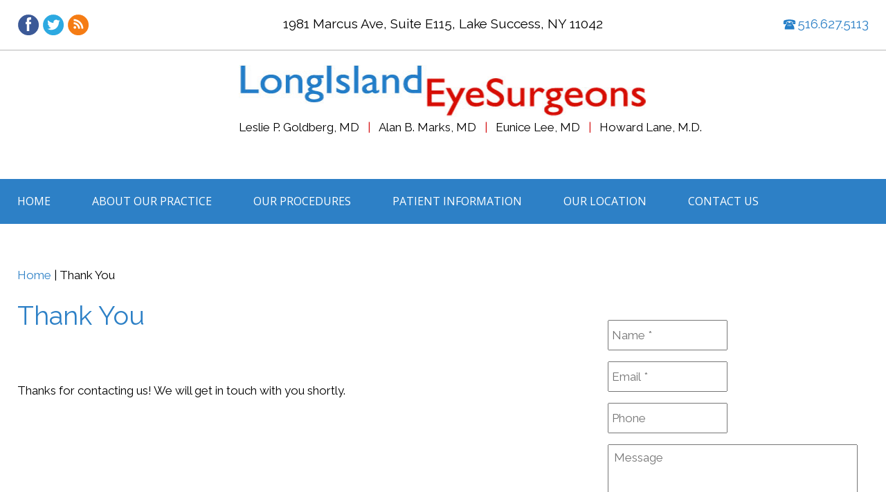

--- FILE ---
content_type: text/html; charset=UTF-8
request_url: https://www.longislandeyesurgeons.com/thank-you-2/
body_size: 23946
content:
<!DOCTYPE html>
<html lang="en-US" class="no-js">
<head> <script type="text/javascript">
/* <![CDATA[ */
var gform;gform||(document.addEventListener("gform_main_scripts_loaded",function(){gform.scriptsLoaded=!0}),document.addEventListener("gform/theme/scripts_loaded",function(){gform.themeScriptsLoaded=!0}),window.addEventListener("DOMContentLoaded",function(){gform.domLoaded=!0}),gform={domLoaded:!1,scriptsLoaded:!1,themeScriptsLoaded:!1,isFormEditor:()=>"function"==typeof InitializeEditor,callIfLoaded:function(o){return!(!gform.domLoaded||!gform.scriptsLoaded||!gform.themeScriptsLoaded&&!gform.isFormEditor()||(gform.isFormEditor()&&console.warn("The use of gform.initializeOnLoaded() is deprecated in the form editor context and will be removed in Gravity Forms 3.1."),o(),0))},initializeOnLoaded:function(o){gform.callIfLoaded(o)||(document.addEventListener("gform_main_scripts_loaded",()=>{gform.scriptsLoaded=!0,gform.callIfLoaded(o)}),document.addEventListener("gform/theme/scripts_loaded",()=>{gform.themeScriptsLoaded=!0,gform.callIfLoaded(o)}),window.addEventListener("DOMContentLoaded",()=>{gform.domLoaded=!0,gform.callIfLoaded(o)}))},hooks:{action:{},filter:{}},addAction:function(o,r,e,t){gform.addHook("action",o,r,e,t)},addFilter:function(o,r,e,t){gform.addHook("filter",o,r,e,t)},doAction:function(o){gform.doHook("action",o,arguments)},applyFilters:function(o){return gform.doHook("filter",o,arguments)},removeAction:function(o,r){gform.removeHook("action",o,r)},removeFilter:function(o,r,e){gform.removeHook("filter",o,r,e)},addHook:function(o,r,e,t,n){null==gform.hooks[o][r]&&(gform.hooks[o][r]=[]);var d=gform.hooks[o][r];null==n&&(n=r+"_"+d.length),gform.hooks[o][r].push({tag:n,callable:e,priority:t=null==t?10:t})},doHook:function(r,o,e){var t;if(e=Array.prototype.slice.call(e,1),null!=gform.hooks[r][o]&&((o=gform.hooks[r][o]).sort(function(o,r){return o.priority-r.priority}),o.forEach(function(o){"function"!=typeof(t=o.callable)&&(t=window[t]),"action"==r?t.apply(null,e):e[0]=t.apply(null,e)})),"filter"==r)return e[0]},removeHook:function(o,r,t,n){var e;null!=gform.hooks[o][r]&&(e=(e=gform.hooks[o][r]).filter(function(o,r,e){return!!(null!=n&&n!=o.tag||null!=t&&t!=o.priority)}),gform.hooks[o][r]=e)}});
/* ]]> */
</script>
<meta charset="UTF-8"><script>if(navigator.userAgent.match(/MSIE|Internet Explorer/i)||navigator.userAgent.match(/Trident\/7\..*?rv:11/i)){var href=document.location.href;if(!href.match(/[?&]nowprocket/)){if(href.indexOf("?")==-1){if(href.indexOf("#")==-1){document.location.href=href+"?nowprocket=1"}else{document.location.href=href.replace("#","?nowprocket=1#")}}else{if(href.indexOf("#")==-1){document.location.href=href+"&nowprocket=1"}else{document.location.href=href.replace("#","&nowprocket=1#")}}}}</script><script>(()=>{class RocketLazyLoadScripts{constructor(){this.v="2.0.4",this.userEvents=["keydown","keyup","mousedown","mouseup","mousemove","mouseover","mouseout","touchmove","touchstart","touchend","touchcancel","wheel","click","dblclick","input"],this.attributeEvents=["onblur","onclick","oncontextmenu","ondblclick","onfocus","onmousedown","onmouseenter","onmouseleave","onmousemove","onmouseout","onmouseover","onmouseup","onmousewheel","onscroll","onsubmit"]}async t(){this.i(),this.o(),/iP(ad|hone)/.test(navigator.userAgent)&&this.h(),this.u(),this.l(this),this.m(),this.k(this),this.p(this),this._(),await Promise.all([this.R(),this.L()]),this.lastBreath=Date.now(),this.S(this),this.P(),this.D(),this.O(),this.M(),await this.C(this.delayedScripts.normal),await this.C(this.delayedScripts.defer),await this.C(this.delayedScripts.async),await this.T(),await this.F(),await this.j(),await this.A(),window.dispatchEvent(new Event("rocket-allScriptsLoaded")),this.everythingLoaded=!0,this.lastTouchEnd&&await new Promise(t=>setTimeout(t,500-Date.now()+this.lastTouchEnd)),this.I(),this.H(),this.U(),this.W()}i(){this.CSPIssue=sessionStorage.getItem("rocketCSPIssue"),document.addEventListener("securitypolicyviolation",t=>{this.CSPIssue||"script-src-elem"!==t.violatedDirective||"data"!==t.blockedURI||(this.CSPIssue=!0,sessionStorage.setItem("rocketCSPIssue",!0))},{isRocket:!0})}o(){window.addEventListener("pageshow",t=>{this.persisted=t.persisted,this.realWindowLoadedFired=!0},{isRocket:!0}),window.addEventListener("pagehide",()=>{this.onFirstUserAction=null},{isRocket:!0})}h(){let t;function e(e){t=e}window.addEventListener("touchstart",e,{isRocket:!0}),window.addEventListener("touchend",function i(o){o.changedTouches[0]&&t.changedTouches[0]&&Math.abs(o.changedTouches[0].pageX-t.changedTouches[0].pageX)<10&&Math.abs(o.changedTouches[0].pageY-t.changedTouches[0].pageY)<10&&o.timeStamp-t.timeStamp<200&&(window.removeEventListener("touchstart",e,{isRocket:!0}),window.removeEventListener("touchend",i,{isRocket:!0}),"INPUT"===o.target.tagName&&"text"===o.target.type||(o.target.dispatchEvent(new TouchEvent("touchend",{target:o.target,bubbles:!0})),o.target.dispatchEvent(new MouseEvent("mouseover",{target:o.target,bubbles:!0})),o.target.dispatchEvent(new PointerEvent("click",{target:o.target,bubbles:!0,cancelable:!0,detail:1,clientX:o.changedTouches[0].clientX,clientY:o.changedTouches[0].clientY})),event.preventDefault()))},{isRocket:!0})}q(t){this.userActionTriggered||("mousemove"!==t.type||this.firstMousemoveIgnored?"keyup"===t.type||"mouseover"===t.type||"mouseout"===t.type||(this.userActionTriggered=!0,this.onFirstUserAction&&this.onFirstUserAction()):this.firstMousemoveIgnored=!0),"click"===t.type&&t.preventDefault(),t.stopPropagation(),t.stopImmediatePropagation(),"touchstart"===this.lastEvent&&"touchend"===t.type&&(this.lastTouchEnd=Date.now()),"click"===t.type&&(this.lastTouchEnd=0),this.lastEvent=t.type,t.composedPath&&t.composedPath()[0].getRootNode()instanceof ShadowRoot&&(t.rocketTarget=t.composedPath()[0]),this.savedUserEvents.push(t)}u(){this.savedUserEvents=[],this.userEventHandler=this.q.bind(this),this.userEvents.forEach(t=>window.addEventListener(t,this.userEventHandler,{passive:!1,isRocket:!0})),document.addEventListener("visibilitychange",this.userEventHandler,{isRocket:!0})}U(){this.userEvents.forEach(t=>window.removeEventListener(t,this.userEventHandler,{passive:!1,isRocket:!0})),document.removeEventListener("visibilitychange",this.userEventHandler,{isRocket:!0}),this.savedUserEvents.forEach(t=>{(t.rocketTarget||t.target).dispatchEvent(new window[t.constructor.name](t.type,t))})}m(){const t="return false",e=Array.from(this.attributeEvents,t=>"data-rocket-"+t),i="["+this.attributeEvents.join("],[")+"]",o="[data-rocket-"+this.attributeEvents.join("],[data-rocket-")+"]",s=(e,i,o)=>{o&&o!==t&&(e.setAttribute("data-rocket-"+i,o),e["rocket"+i]=new Function("event",o),e.setAttribute(i,t))};new MutationObserver(t=>{for(const n of t)"attributes"===n.type&&(n.attributeName.startsWith("data-rocket-")||this.everythingLoaded?n.attributeName.startsWith("data-rocket-")&&this.everythingLoaded&&this.N(n.target,n.attributeName.substring(12)):s(n.target,n.attributeName,n.target.getAttribute(n.attributeName))),"childList"===n.type&&n.addedNodes.forEach(t=>{if(t.nodeType===Node.ELEMENT_NODE)if(this.everythingLoaded)for(const i of[t,...t.querySelectorAll(o)])for(const t of i.getAttributeNames())e.includes(t)&&this.N(i,t.substring(12));else for(const e of[t,...t.querySelectorAll(i)])for(const t of e.getAttributeNames())this.attributeEvents.includes(t)&&s(e,t,e.getAttribute(t))})}).observe(document,{subtree:!0,childList:!0,attributeFilter:[...this.attributeEvents,...e]})}I(){this.attributeEvents.forEach(t=>{document.querySelectorAll("[data-rocket-"+t+"]").forEach(e=>{this.N(e,t)})})}N(t,e){const i=t.getAttribute("data-rocket-"+e);i&&(t.setAttribute(e,i),t.removeAttribute("data-rocket-"+e))}k(t){Object.defineProperty(HTMLElement.prototype,"onclick",{get(){return this.rocketonclick||null},set(e){this.rocketonclick=e,this.setAttribute(t.everythingLoaded?"onclick":"data-rocket-onclick","this.rocketonclick(event)")}})}S(t){function e(e,i){let o=e[i];e[i]=null,Object.defineProperty(e,i,{get:()=>o,set(s){t.everythingLoaded?o=s:e["rocket"+i]=o=s}})}e(document,"onreadystatechange"),e(window,"onload"),e(window,"onpageshow");try{Object.defineProperty(document,"readyState",{get:()=>t.rocketReadyState,set(e){t.rocketReadyState=e},configurable:!0}),document.readyState="loading"}catch(t){console.log("WPRocket DJE readyState conflict, bypassing")}}l(t){this.originalAddEventListener=EventTarget.prototype.addEventListener,this.originalRemoveEventListener=EventTarget.prototype.removeEventListener,this.savedEventListeners=[],EventTarget.prototype.addEventListener=function(e,i,o){o&&o.isRocket||!t.B(e,this)&&!t.userEvents.includes(e)||t.B(e,this)&&!t.userActionTriggered||e.startsWith("rocket-")||t.everythingLoaded?t.originalAddEventListener.call(this,e,i,o):(t.savedEventListeners.push({target:this,remove:!1,type:e,func:i,options:o}),"mouseenter"!==e&&"mouseleave"!==e||t.originalAddEventListener.call(this,e,t.savedUserEvents.push,o))},EventTarget.prototype.removeEventListener=function(e,i,o){o&&o.isRocket||!t.B(e,this)&&!t.userEvents.includes(e)||t.B(e,this)&&!t.userActionTriggered||e.startsWith("rocket-")||t.everythingLoaded?t.originalRemoveEventListener.call(this,e,i,o):t.savedEventListeners.push({target:this,remove:!0,type:e,func:i,options:o})}}J(t,e){this.savedEventListeners=this.savedEventListeners.filter(i=>{let o=i.type,s=i.target||window;return e!==o||t!==s||(this.B(o,s)&&(i.type="rocket-"+o),this.$(i),!1)})}H(){EventTarget.prototype.addEventListener=this.originalAddEventListener,EventTarget.prototype.removeEventListener=this.originalRemoveEventListener,this.savedEventListeners.forEach(t=>this.$(t))}$(t){t.remove?this.originalRemoveEventListener.call(t.target,t.type,t.func,t.options):this.originalAddEventListener.call(t.target,t.type,t.func,t.options)}p(t){let e;function i(e){return t.everythingLoaded?e:e.split(" ").map(t=>"load"===t||t.startsWith("load.")?"rocket-jquery-load":t).join(" ")}function o(o){function s(e){const s=o.fn[e];o.fn[e]=o.fn.init.prototype[e]=function(){return this[0]===window&&t.userActionTriggered&&("string"==typeof arguments[0]||arguments[0]instanceof String?arguments[0]=i(arguments[0]):"object"==typeof arguments[0]&&Object.keys(arguments[0]).forEach(t=>{const e=arguments[0][t];delete arguments[0][t],arguments[0][i(t)]=e})),s.apply(this,arguments),this}}if(o&&o.fn&&!t.allJQueries.includes(o)){const e={DOMContentLoaded:[],"rocket-DOMContentLoaded":[]};for(const t in e)document.addEventListener(t,()=>{e[t].forEach(t=>t())},{isRocket:!0});o.fn.ready=o.fn.init.prototype.ready=function(i){function s(){parseInt(o.fn.jquery)>2?setTimeout(()=>i.bind(document)(o)):i.bind(document)(o)}return"function"==typeof i&&(t.realDomReadyFired?!t.userActionTriggered||t.fauxDomReadyFired?s():e["rocket-DOMContentLoaded"].push(s):e.DOMContentLoaded.push(s)),o([])},s("on"),s("one"),s("off"),t.allJQueries.push(o)}e=o}t.allJQueries=[],o(window.jQuery),Object.defineProperty(window,"jQuery",{get:()=>e,set(t){o(t)}})}P(){const t=new Map;document.write=document.writeln=function(e){const i=document.currentScript,o=document.createRange(),s=i.parentElement;let n=t.get(i);void 0===n&&(n=i.nextSibling,t.set(i,n));const c=document.createDocumentFragment();o.setStart(c,0),c.appendChild(o.createContextualFragment(e)),s.insertBefore(c,n)}}async R(){return new Promise(t=>{this.userActionTriggered?t():this.onFirstUserAction=t})}async L(){return new Promise(t=>{document.addEventListener("DOMContentLoaded",()=>{this.realDomReadyFired=!0,t()},{isRocket:!0})})}async j(){return this.realWindowLoadedFired?Promise.resolve():new Promise(t=>{window.addEventListener("load",t,{isRocket:!0})})}M(){this.pendingScripts=[];this.scriptsMutationObserver=new MutationObserver(t=>{for(const e of t)e.addedNodes.forEach(t=>{"SCRIPT"!==t.tagName||t.noModule||t.isWPRocket||this.pendingScripts.push({script:t,promise:new Promise(e=>{const i=()=>{const i=this.pendingScripts.findIndex(e=>e.script===t);i>=0&&this.pendingScripts.splice(i,1),e()};t.addEventListener("load",i,{isRocket:!0}),t.addEventListener("error",i,{isRocket:!0}),setTimeout(i,1e3)})})})}),this.scriptsMutationObserver.observe(document,{childList:!0,subtree:!0})}async F(){await this.X(),this.pendingScripts.length?(await this.pendingScripts[0].promise,await this.F()):this.scriptsMutationObserver.disconnect()}D(){this.delayedScripts={normal:[],async:[],defer:[]},document.querySelectorAll("script[type$=rocketlazyloadscript]").forEach(t=>{t.hasAttribute("data-rocket-src")?t.hasAttribute("async")&&!1!==t.async?this.delayedScripts.async.push(t):t.hasAttribute("defer")&&!1!==t.defer||"module"===t.getAttribute("data-rocket-type")?this.delayedScripts.defer.push(t):this.delayedScripts.normal.push(t):this.delayedScripts.normal.push(t)})}async _(){await this.L();let t=[];document.querySelectorAll("script[type$=rocketlazyloadscript][data-rocket-src]").forEach(e=>{let i=e.getAttribute("data-rocket-src");if(i&&!i.startsWith("data:")){i.startsWith("//")&&(i=location.protocol+i);try{const o=new URL(i).origin;o!==location.origin&&t.push({src:o,crossOrigin:e.crossOrigin||"module"===e.getAttribute("data-rocket-type")})}catch(t){}}}),t=[...new Map(t.map(t=>[JSON.stringify(t),t])).values()],this.Y(t,"preconnect")}async G(t){if(await this.K(),!0!==t.noModule||!("noModule"in HTMLScriptElement.prototype))return new Promise(e=>{let i;function o(){(i||t).setAttribute("data-rocket-status","executed"),e()}try{if(navigator.userAgent.includes("Firefox/")||""===navigator.vendor||this.CSPIssue)i=document.createElement("script"),[...t.attributes].forEach(t=>{let e=t.nodeName;"type"!==e&&("data-rocket-type"===e&&(e="type"),"data-rocket-src"===e&&(e="src"),i.setAttribute(e,t.nodeValue))}),t.text&&(i.text=t.text),t.nonce&&(i.nonce=t.nonce),i.hasAttribute("src")?(i.addEventListener("load",o,{isRocket:!0}),i.addEventListener("error",()=>{i.setAttribute("data-rocket-status","failed-network"),e()},{isRocket:!0}),setTimeout(()=>{i.isConnected||e()},1)):(i.text=t.text,o()),i.isWPRocket=!0,t.parentNode.replaceChild(i,t);else{const i=t.getAttribute("data-rocket-type"),s=t.getAttribute("data-rocket-src");i?(t.type=i,t.removeAttribute("data-rocket-type")):t.removeAttribute("type"),t.addEventListener("load",o,{isRocket:!0}),t.addEventListener("error",i=>{this.CSPIssue&&i.target.src.startsWith("data:")?(console.log("WPRocket: CSP fallback activated"),t.removeAttribute("src"),this.G(t).then(e)):(t.setAttribute("data-rocket-status","failed-network"),e())},{isRocket:!0}),s?(t.fetchPriority="high",t.removeAttribute("data-rocket-src"),t.src=s):t.src="data:text/javascript;base64,"+window.btoa(unescape(encodeURIComponent(t.text)))}}catch(i){t.setAttribute("data-rocket-status","failed-transform"),e()}});t.setAttribute("data-rocket-status","skipped")}async C(t){const e=t.shift();return e?(e.isConnected&&await this.G(e),this.C(t)):Promise.resolve()}O(){this.Y([...this.delayedScripts.normal,...this.delayedScripts.defer,...this.delayedScripts.async],"preload")}Y(t,e){this.trash=this.trash||[];let i=!0;var o=document.createDocumentFragment();t.forEach(t=>{const s=t.getAttribute&&t.getAttribute("data-rocket-src")||t.src;if(s&&!s.startsWith("data:")){const n=document.createElement("link");n.href=s,n.rel=e,"preconnect"!==e&&(n.as="script",n.fetchPriority=i?"high":"low"),t.getAttribute&&"module"===t.getAttribute("data-rocket-type")&&(n.crossOrigin=!0),t.crossOrigin&&(n.crossOrigin=t.crossOrigin),t.integrity&&(n.integrity=t.integrity),t.nonce&&(n.nonce=t.nonce),o.appendChild(n),this.trash.push(n),i=!1}}),document.head.appendChild(o)}W(){this.trash.forEach(t=>t.remove())}async T(){try{document.readyState="interactive"}catch(t){}this.fauxDomReadyFired=!0;try{await this.K(),this.J(document,"readystatechange"),document.dispatchEvent(new Event("rocket-readystatechange")),await this.K(),document.rocketonreadystatechange&&document.rocketonreadystatechange(),await this.K(),this.J(document,"DOMContentLoaded"),document.dispatchEvent(new Event("rocket-DOMContentLoaded")),await this.K(),this.J(window,"DOMContentLoaded"),window.dispatchEvent(new Event("rocket-DOMContentLoaded"))}catch(t){console.error(t)}}async A(){try{document.readyState="complete"}catch(t){}try{await this.K(),this.J(document,"readystatechange"),document.dispatchEvent(new Event("rocket-readystatechange")),await this.K(),document.rocketonreadystatechange&&document.rocketonreadystatechange(),await this.K(),this.J(window,"load"),window.dispatchEvent(new Event("rocket-load")),await this.K(),window.rocketonload&&window.rocketonload(),await this.K(),this.allJQueries.forEach(t=>t(window).trigger("rocket-jquery-load")),await this.K(),this.J(window,"pageshow");const t=new Event("rocket-pageshow");t.persisted=this.persisted,window.dispatchEvent(t),await this.K(),window.rocketonpageshow&&window.rocketonpageshow({persisted:this.persisted})}catch(t){console.error(t)}}async K(){Date.now()-this.lastBreath>45&&(await this.X(),this.lastBreath=Date.now())}async X(){return document.hidden?new Promise(t=>setTimeout(t)):new Promise(t=>requestAnimationFrame(t))}B(t,e){return e===document&&"readystatechange"===t||(e===document&&"DOMContentLoaded"===t||(e===window&&"DOMContentLoaded"===t||(e===window&&"load"===t||e===window&&"pageshow"===t)))}static run(){(new RocketLazyLoadScripts).t()}}RocketLazyLoadScripts.run()})();</script>
	
    
	<meta name="viewport" content="width=device-width, initial-scale=1">
	<title>Thank You  - Long Island Eye Surgeons</title>
<link data-rocket-preload as="style" href="https://fonts.googleapis.com/css?family=Raleway%3A400%2C300%2C700%7COpen%20Sans%3A400%2C300%2C700&#038;display=swap" rel="preload">
<link href="https://fonts.googleapis.com/css?family=Raleway%3A400%2C300%2C700%7COpen%20Sans%3A400%2C300%2C700&#038;display=swap" media="print" onload="this.media=&#039;all&#039;" rel="stylesheet">
<noscript data-wpr-hosted-gf-parameters=""><link rel="stylesheet" href="https://fonts.googleapis.com/css?family=Raleway%3A400%2C300%2C700%7COpen%20Sans%3A400%2C300%2C700&#038;display=swap"></noscript>


	<!-- Blog/Page feed --> 
<link rel='alternate' type='application/rss+xml' title='Long Island Eye Surgeons RSS Feed' href='https://www.longislandeyesurgeons.com/feed/' /> 
<link rel='pingback' href='https://www.longislandeyesurgeons.com/xmlrpc.php' /> 
 
        
	<link rel="profile" href="http://gmpg.org/xfn/11">


	<!-- Bootstrap 3 --> 
<link data-minify="1" type='text/css' rel='stylesheet' href='https://www.longislandeyesurgeons.com/wp-content/cache/min/1/wp-content/themes/thmpltfrmwrk/bootstrap/css/bootstrap.min.css?ver=1738615939' /> 
    
	    


	    
	<script type="rocketlazyloadscript">(function(){document.documentElement.className='js'})();</script>

	


    
	<meta name='robots' content='noindex, follow' />
	<style>img:is([sizes="auto" i], [sizes^="auto," i]) { contain-intrinsic-size: 3000px 1500px }</style>
	
<!-- Google Tag Manager for WordPress by gtm4wp.com -->
<script data-cfasync="false" data-pagespeed-no-defer>
	var gtm4wp_datalayer_name = "dataLayer";
	var dataLayer = dataLayer || [];
</script>
<!-- End Google Tag Manager for WordPress by gtm4wp.com -->
	<!-- This site is optimized with the Yoast SEO plugin v26.7 - https://yoast.com/wordpress/plugins/seo/ -->
	<script type="application/ld+json" class="yoast-schema-graph">{"@context":"https://schema.org","@graph":[{"@type":"WebPage","@id":"https://www.longislandeyesurgeons.com/thank-you-2/","url":"https://www.longislandeyesurgeons.com/thank-you-2/","name":"Thank You - Long Island Eye Surgeons","isPartOf":{"@id":"https://www.longislandeyesurgeons.com/#website"},"datePublished":"2017-02-02T16:20:35+00:00","dateModified":"2021-10-06T13:41:41+00:00","breadcrumb":{"@id":"https://www.longislandeyesurgeons.com/thank-you-2/#breadcrumb"},"inLanguage":"en-US","potentialAction":[{"@type":"ReadAction","target":["https://www.longislandeyesurgeons.com/thank-you-2/"]}]},{"@type":"BreadcrumbList","@id":"https://www.longislandeyesurgeons.com/thank-you-2/#breadcrumb","itemListElement":[{"@type":"ListItem","position":1,"name":"Home","item":"https://www.longislandeyesurgeons.com/"},{"@type":"ListItem","position":2,"name":"Thank You"}]},{"@type":"WebSite","@id":"https://www.longislandeyesurgeons.com/#website","url":"https://www.longislandeyesurgeons.com/","name":"Long Island Eye Surgeons","description":"Your SUPER-powered WP Website","potentialAction":[{"@type":"SearchAction","target":{"@type":"EntryPoint","urlTemplate":"https://www.longislandeyesurgeons.com/?s={search_term_string}"},"query-input":{"@type":"PropertyValueSpecification","valueRequired":true,"valueName":"search_term_string"}}],"inLanguage":"en-US"}]}</script>
	<!-- / Yoast SEO plugin. -->


<link rel='dns-prefetch' href='//www.longislandeyesurgeons.com' />
<link rel='dns-prefetch' href='//static.addtoany.com' />
<link rel='dns-prefetch' href='//ajax.googleapis.com' />
<link href='https://fonts.gstatic.com' crossorigin rel='preconnect' />
<link rel='stylesheet' id='wp-block-library-css' href='https://www.longislandeyesurgeons.com/wp-includes/css/dist/block-library/style.min.css?ver=6.7.4' type='text/css' media='all' />
<link rel='stylesheet' id='wp-components-css' href='https://www.longislandeyesurgeons.com/wp-includes/css/dist/components/style.min.css?ver=6.7.4' type='text/css' media='all' />
<link rel='stylesheet' id='wp-preferences-css' href='https://www.longislandeyesurgeons.com/wp-includes/css/dist/preferences/style.min.css?ver=6.7.4' type='text/css' media='all' />
<link rel='stylesheet' id='wp-block-editor-css' href='https://www.longislandeyesurgeons.com/wp-includes/css/dist/block-editor/style.min.css?ver=6.7.4' type='text/css' media='all' />
<link data-minify="1" rel='stylesheet' id='popup-maker-block-library-style-css' href='https://www.longislandeyesurgeons.com/wp-content/cache/min/1/wp-content/plugins/popup-maker/dist/packages/block-library-style.css?ver=1758091381' type='text/css' media='all' />
<style id='classic-theme-styles-inline-css' type='text/css'>
/*! This file is auto-generated */
.wp-block-button__link{color:#fff;background-color:#32373c;border-radius:9999px;box-shadow:none;text-decoration:none;padding:calc(.667em + 2px) calc(1.333em + 2px);font-size:1.125em}.wp-block-file__button{background:#32373c;color:#fff;text-decoration:none}
</style>
<style id='global-styles-inline-css' type='text/css'>
:root{--wp--preset--aspect-ratio--square: 1;--wp--preset--aspect-ratio--4-3: 4/3;--wp--preset--aspect-ratio--3-4: 3/4;--wp--preset--aspect-ratio--3-2: 3/2;--wp--preset--aspect-ratio--2-3: 2/3;--wp--preset--aspect-ratio--16-9: 16/9;--wp--preset--aspect-ratio--9-16: 9/16;--wp--preset--color--black: #000000;--wp--preset--color--cyan-bluish-gray: #abb8c3;--wp--preset--color--white: #ffffff;--wp--preset--color--pale-pink: #f78da7;--wp--preset--color--vivid-red: #cf2e2e;--wp--preset--color--luminous-vivid-orange: #ff6900;--wp--preset--color--luminous-vivid-amber: #fcb900;--wp--preset--color--light-green-cyan: #7bdcb5;--wp--preset--color--vivid-green-cyan: #00d084;--wp--preset--color--pale-cyan-blue: #8ed1fc;--wp--preset--color--vivid-cyan-blue: #0693e3;--wp--preset--color--vivid-purple: #9b51e0;--wp--preset--gradient--vivid-cyan-blue-to-vivid-purple: linear-gradient(135deg,rgba(6,147,227,1) 0%,rgb(155,81,224) 100%);--wp--preset--gradient--light-green-cyan-to-vivid-green-cyan: linear-gradient(135deg,rgb(122,220,180) 0%,rgb(0,208,130) 100%);--wp--preset--gradient--luminous-vivid-amber-to-luminous-vivid-orange: linear-gradient(135deg,rgba(252,185,0,1) 0%,rgba(255,105,0,1) 100%);--wp--preset--gradient--luminous-vivid-orange-to-vivid-red: linear-gradient(135deg,rgba(255,105,0,1) 0%,rgb(207,46,46) 100%);--wp--preset--gradient--very-light-gray-to-cyan-bluish-gray: linear-gradient(135deg,rgb(238,238,238) 0%,rgb(169,184,195) 100%);--wp--preset--gradient--cool-to-warm-spectrum: linear-gradient(135deg,rgb(74,234,220) 0%,rgb(151,120,209) 20%,rgb(207,42,186) 40%,rgb(238,44,130) 60%,rgb(251,105,98) 80%,rgb(254,248,76) 100%);--wp--preset--gradient--blush-light-purple: linear-gradient(135deg,rgb(255,206,236) 0%,rgb(152,150,240) 100%);--wp--preset--gradient--blush-bordeaux: linear-gradient(135deg,rgb(254,205,165) 0%,rgb(254,45,45) 50%,rgb(107,0,62) 100%);--wp--preset--gradient--luminous-dusk: linear-gradient(135deg,rgb(255,203,112) 0%,rgb(199,81,192) 50%,rgb(65,88,208) 100%);--wp--preset--gradient--pale-ocean: linear-gradient(135deg,rgb(255,245,203) 0%,rgb(182,227,212) 50%,rgb(51,167,181) 100%);--wp--preset--gradient--electric-grass: linear-gradient(135deg,rgb(202,248,128) 0%,rgb(113,206,126) 100%);--wp--preset--gradient--midnight: linear-gradient(135deg,rgb(2,3,129) 0%,rgb(40,116,252) 100%);--wp--preset--font-size--small: 13px;--wp--preset--font-size--medium: 20px;--wp--preset--font-size--large: 36px;--wp--preset--font-size--x-large: 42px;--wp--preset--spacing--20: 0.44rem;--wp--preset--spacing--30: 0.67rem;--wp--preset--spacing--40: 1rem;--wp--preset--spacing--50: 1.5rem;--wp--preset--spacing--60: 2.25rem;--wp--preset--spacing--70: 3.38rem;--wp--preset--spacing--80: 5.06rem;--wp--preset--shadow--natural: 6px 6px 9px rgba(0, 0, 0, 0.2);--wp--preset--shadow--deep: 12px 12px 50px rgba(0, 0, 0, 0.4);--wp--preset--shadow--sharp: 6px 6px 0px rgba(0, 0, 0, 0.2);--wp--preset--shadow--outlined: 6px 6px 0px -3px rgba(255, 255, 255, 1), 6px 6px rgba(0, 0, 0, 1);--wp--preset--shadow--crisp: 6px 6px 0px rgba(0, 0, 0, 1);}:where(.is-layout-flex){gap: 0.5em;}:where(.is-layout-grid){gap: 0.5em;}body .is-layout-flex{display: flex;}.is-layout-flex{flex-wrap: wrap;align-items: center;}.is-layout-flex > :is(*, div){margin: 0;}body .is-layout-grid{display: grid;}.is-layout-grid > :is(*, div){margin: 0;}:where(.wp-block-columns.is-layout-flex){gap: 2em;}:where(.wp-block-columns.is-layout-grid){gap: 2em;}:where(.wp-block-post-template.is-layout-flex){gap: 1.25em;}:where(.wp-block-post-template.is-layout-grid){gap: 1.25em;}.has-black-color{color: var(--wp--preset--color--black) !important;}.has-cyan-bluish-gray-color{color: var(--wp--preset--color--cyan-bluish-gray) !important;}.has-white-color{color: var(--wp--preset--color--white) !important;}.has-pale-pink-color{color: var(--wp--preset--color--pale-pink) !important;}.has-vivid-red-color{color: var(--wp--preset--color--vivid-red) !important;}.has-luminous-vivid-orange-color{color: var(--wp--preset--color--luminous-vivid-orange) !important;}.has-luminous-vivid-amber-color{color: var(--wp--preset--color--luminous-vivid-amber) !important;}.has-light-green-cyan-color{color: var(--wp--preset--color--light-green-cyan) !important;}.has-vivid-green-cyan-color{color: var(--wp--preset--color--vivid-green-cyan) !important;}.has-pale-cyan-blue-color{color: var(--wp--preset--color--pale-cyan-blue) !important;}.has-vivid-cyan-blue-color{color: var(--wp--preset--color--vivid-cyan-blue) !important;}.has-vivid-purple-color{color: var(--wp--preset--color--vivid-purple) !important;}.has-black-background-color{background-color: var(--wp--preset--color--black) !important;}.has-cyan-bluish-gray-background-color{background-color: var(--wp--preset--color--cyan-bluish-gray) !important;}.has-white-background-color{background-color: var(--wp--preset--color--white) !important;}.has-pale-pink-background-color{background-color: var(--wp--preset--color--pale-pink) !important;}.has-vivid-red-background-color{background-color: var(--wp--preset--color--vivid-red) !important;}.has-luminous-vivid-orange-background-color{background-color: var(--wp--preset--color--luminous-vivid-orange) !important;}.has-luminous-vivid-amber-background-color{background-color: var(--wp--preset--color--luminous-vivid-amber) !important;}.has-light-green-cyan-background-color{background-color: var(--wp--preset--color--light-green-cyan) !important;}.has-vivid-green-cyan-background-color{background-color: var(--wp--preset--color--vivid-green-cyan) !important;}.has-pale-cyan-blue-background-color{background-color: var(--wp--preset--color--pale-cyan-blue) !important;}.has-vivid-cyan-blue-background-color{background-color: var(--wp--preset--color--vivid-cyan-blue) !important;}.has-vivid-purple-background-color{background-color: var(--wp--preset--color--vivid-purple) !important;}.has-black-border-color{border-color: var(--wp--preset--color--black) !important;}.has-cyan-bluish-gray-border-color{border-color: var(--wp--preset--color--cyan-bluish-gray) !important;}.has-white-border-color{border-color: var(--wp--preset--color--white) !important;}.has-pale-pink-border-color{border-color: var(--wp--preset--color--pale-pink) !important;}.has-vivid-red-border-color{border-color: var(--wp--preset--color--vivid-red) !important;}.has-luminous-vivid-orange-border-color{border-color: var(--wp--preset--color--luminous-vivid-orange) !important;}.has-luminous-vivid-amber-border-color{border-color: var(--wp--preset--color--luminous-vivid-amber) !important;}.has-light-green-cyan-border-color{border-color: var(--wp--preset--color--light-green-cyan) !important;}.has-vivid-green-cyan-border-color{border-color: var(--wp--preset--color--vivid-green-cyan) !important;}.has-pale-cyan-blue-border-color{border-color: var(--wp--preset--color--pale-cyan-blue) !important;}.has-vivid-cyan-blue-border-color{border-color: var(--wp--preset--color--vivid-cyan-blue) !important;}.has-vivid-purple-border-color{border-color: var(--wp--preset--color--vivid-purple) !important;}.has-vivid-cyan-blue-to-vivid-purple-gradient-background{background: var(--wp--preset--gradient--vivid-cyan-blue-to-vivid-purple) !important;}.has-light-green-cyan-to-vivid-green-cyan-gradient-background{background: var(--wp--preset--gradient--light-green-cyan-to-vivid-green-cyan) !important;}.has-luminous-vivid-amber-to-luminous-vivid-orange-gradient-background{background: var(--wp--preset--gradient--luminous-vivid-amber-to-luminous-vivid-orange) !important;}.has-luminous-vivid-orange-to-vivid-red-gradient-background{background: var(--wp--preset--gradient--luminous-vivid-orange-to-vivid-red) !important;}.has-very-light-gray-to-cyan-bluish-gray-gradient-background{background: var(--wp--preset--gradient--very-light-gray-to-cyan-bluish-gray) !important;}.has-cool-to-warm-spectrum-gradient-background{background: var(--wp--preset--gradient--cool-to-warm-spectrum) !important;}.has-blush-light-purple-gradient-background{background: var(--wp--preset--gradient--blush-light-purple) !important;}.has-blush-bordeaux-gradient-background{background: var(--wp--preset--gradient--blush-bordeaux) !important;}.has-luminous-dusk-gradient-background{background: var(--wp--preset--gradient--luminous-dusk) !important;}.has-pale-ocean-gradient-background{background: var(--wp--preset--gradient--pale-ocean) !important;}.has-electric-grass-gradient-background{background: var(--wp--preset--gradient--electric-grass) !important;}.has-midnight-gradient-background{background: var(--wp--preset--gradient--midnight) !important;}.has-small-font-size{font-size: var(--wp--preset--font-size--small) !important;}.has-medium-font-size{font-size: var(--wp--preset--font-size--medium) !important;}.has-large-font-size{font-size: var(--wp--preset--font-size--large) !important;}.has-x-large-font-size{font-size: var(--wp--preset--font-size--x-large) !important;}
:where(.wp-block-post-template.is-layout-flex){gap: 1.25em;}:where(.wp-block-post-template.is-layout-grid){gap: 1.25em;}
:where(.wp-block-columns.is-layout-flex){gap: 2em;}:where(.wp-block-columns.is-layout-grid){gap: 2em;}
:root :where(.wp-block-pullquote){font-size: 1.5em;line-height: 1.6;}
</style>
<link data-minify="1" rel='stylesheet' id='font-awesome-6-css' href='https://www.longislandeyesurgeons.com/wp-content/cache/min/1/wp-content/plugins/am-dashboard/features/fontawesome/libraries/fontawesome/css/all.css?ver=1740278711' type='text/css' media='all' />
<link data-minify="1" rel='stylesheet' id='am-social-follow-css-css' href='https://www.longislandeyesurgeons.com/wp-content/cache/min/1/wp-content/plugins/am-social-buttons/am-social-follow.css?ver=1738615939' type='text/css' media='all' />
<style id='am-social-follow-css-inline-css' type='text/css'>
.am-social-svg .svg-shape {display:none} 
.am-social-svg .svg-cirlcle {display:block} 
.am-social-svg:hover .svg-shape {fill: #2d80c6} 
.am-social-svg  {width: 32px; height: 32px} 

</style>
<link data-minify="1" rel='stylesheet' id='am-sticky-top-css-css' href='https://www.longislandeyesurgeons.com/wp-content/cache/min/1/wp-content/plugins/am-sticky-nav/am-sticky-nav.css?ver=1738615939' type='text/css' media='all' />
<style id='am-sticky-top-css-inline-css' type='text/css'>
.am-sticky-custom-api .am-sticky-toprow {background: #ffffff} 
.am-sticky-custom-api .am-sticky-mainrow {background: #ffffff} 
.am-sticky-custom-api.am-sticky-side-panel {background: #ffffff} 

</style>
<link data-minify="1" rel='stylesheet' id='parent-style-css' href='https://www.longislandeyesurgeons.com/wp-content/cache/min/1/wp-content/themes/thmpltfrmwrk/style.css?ver=1738615939' type='text/css' media='all' />
<link rel='stylesheet' id='addtoany-css' href='https://www.longislandeyesurgeons.com/wp-content/plugins/add-to-any/addtoany.min.css?ver=1.16' type='text/css' media='all' />
<link data-minify="1" rel='stylesheet' id='child-style-css' href='https://www.longislandeyesurgeons.com/wp-content/cache/min/1/wp-content/themes/longislandeyesurgeons/style.css?ver=1738615939' type='text/css' media='all' />
<style id='rocket-lazyload-inline-css' type='text/css'>
.rll-youtube-player{position:relative;padding-bottom:56.23%;height:0;overflow:hidden;max-width:100%;}.rll-youtube-player:focus-within{outline: 2px solid currentColor;outline-offset: 5px;}.rll-youtube-player iframe{position:absolute;top:0;left:0;width:100%;height:100%;z-index:100;background:0 0}.rll-youtube-player img{bottom:0;display:block;left:0;margin:auto;max-width:100%;width:100%;position:absolute;right:0;top:0;border:none;height:auto;-webkit-transition:.4s all;-moz-transition:.4s all;transition:.4s all}.rll-youtube-player img:hover{-webkit-filter:brightness(75%)}.rll-youtube-player .play{height:100%;width:100%;left:0;top:0;position:absolute;background:url(https://www.longislandeyesurgeons.com/wp-content/plugins/wp-rocket/assets/img/youtube.png) no-repeat center;background-color: transparent !important;cursor:pointer;border:none;}
</style>

<style id='raleway-inline-css' type='text/css'>
body, h1, h2, h3, h4, h5, h6 { font-family: 'Raleway', sans-serif; }
</style>

<style id='Open-Sans-inline-css' type='text/css'>

		#navigation a, .textsizer, #clocations > li > a
		 { font-family: 'Open Sans', sans-serif; }
	
</style>
<script data-minify="1" type="text/javascript" src="https://www.longislandeyesurgeons.com/wp-content/cache/min/1/ajax/libs/jquery/3.6.0/jquery.min.js?ver=1738615939" id="jquery-js"></script>
<script type="text/javascript" src="https://www.longislandeyesurgeons.com/wp-includes/js/jquery/jquery-migrate.min.js?ver=3.4.1" id="jquery-migrate-js" data-rocket-defer defer></script>
<script type="rocketlazyloadscript" data-rocket-type="text/javascript" data-rocket-src="https://www.longislandeyesurgeons.com/wp-content/themes/thmpltfrmwrk/bootstrap/js/bootstrap.min.js?ver=6.7.4" id="bootsrap_js-js" data-rocket-defer defer></script>
<script type="rocketlazyloadscript" data-rocket-type="text/javascript" id="addtoany-core-js-before">
/* <![CDATA[ */
window.a2a_config=window.a2a_config||{};a2a_config.callbacks=[];a2a_config.overlays=[];a2a_config.templates={};
/* ]]> */
</script>
<script type="rocketlazyloadscript" data-rocket-type="text/javascript" defer data-rocket-src="https://static.addtoany.com/menu/page.js" id="addtoany-core-js"></script>
<script type="rocketlazyloadscript" data-rocket-type="text/javascript" defer data-rocket-src="https://www.longislandeyesurgeons.com/wp-content/plugins/add-to-any/addtoany.min.js?ver=1.1" id="addtoany-jquery-js"></script>
<script type="rocketlazyloadscript" data-minify="1" data-rocket-type="text/javascript" data-rocket-src="https://www.longislandeyesurgeons.com/wp-content/cache/min/1/wp-content/themes/thmpltfrmwrk/js/thmplt.js?ver=1738615939" id="thmplt_js-js" data-rocket-defer defer></script>
<script type="rocketlazyloadscript" data-minify="1" data-rocket-type="text/javascript" data-rocket-src="https://www.longislandeyesurgeons.com/wp-content/cache/min/1/wp-content/plugins/am-sticky-nav/am-sticky-nav.js?ver=1738615939" id="am-sticky-top-js-js" data-rocket-defer defer></script>
<script type="rocketlazyloadscript" data-minify="1" data-rocket-type="text/javascript" data-rocket-src="https://www.longislandeyesurgeons.com/wp-content/cache/min/1/wp-content/themes/longislandeyesurgeons/assets/actions.js?ver=1738615939" id="action-js-js" data-rocket-defer defer></script>
<link rel="https://api.w.org/" href="https://www.longislandeyesurgeons.com/wp-json/" /><link rel="alternate" title="JSON" type="application/json" href="https://www.longislandeyesurgeons.com/wp-json/wp/v2/pages/348" /><link rel="EditURI" type="application/rsd+xml" title="RSD" href="https://www.longislandeyesurgeons.com/xmlrpc.php?rsd" />
<meta name="generator" content="WordPress 6.7.4" />
<link rel='shortlink' href='https://www.longislandeyesurgeons.com/?p=348' />
<link rel="alternate" title="oEmbed (JSON)" type="application/json+oembed" href="https://www.longislandeyesurgeons.com/wp-json/oembed/1.0/embed?url=https%3A%2F%2Fwww.longislandeyesurgeons.com%2Fthank-you-2%2F" />
<link rel="alternate" title="oEmbed (XML)" type="text/xml+oembed" href="https://www.longislandeyesurgeons.com/wp-json/oembed/1.0/embed?url=https%3A%2F%2Fwww.longislandeyesurgeons.com%2Fthank-you-2%2F&#038;format=xml" />

<!-- Google Tag Manager for WordPress by gtm4wp.com -->
<!-- GTM Container placement set to footer -->
<script data-cfasync="false" data-pagespeed-no-defer type="text/javascript">
	var dataLayer_content = {"pagePostType":"page","pagePostType2":"single-page","pagePostAuthor":"content.team"};
	dataLayer.push( dataLayer_content );
</script>
<script data-cfasync="false" data-pagespeed-no-defer type="text/javascript">
(function(w,d,s,l,i){w[l]=w[l]||[];w[l].push({'gtm.start':
new Date().getTime(),event:'gtm.js'});var f=d.getElementsByTagName(s)[0],
j=d.createElement(s),dl=l!='dataLayer'?'&l='+l:'';j.async=true;j.src=
'//www.googletagmanager.com/gtm.js?id='+i+dl;f.parentNode.insertBefore(j,f);
})(window,document,'script','dataLayer','GTM-MLN7HGK');
</script>
<!-- End Google Tag Manager for WordPress by gtm4wp.com --><style type="text/css">.recentcomments a{display:inline !important;padding:0 !important;margin:0 !important;}</style>
    <!-- meta data -->
    <meta name='apple-mobile-web-app-capable' content='yes'>
    
	<meta http-equiv="X-UA-Compatible" content="IE=edge">

	<!-- Text sizer -->
    <script type="rocketlazyloadscript" data-minify="1" data-rocket-type="text/javascript"  data-rocket-src="https://www.longislandeyesurgeons.com/wp-content/cache/min/1/wp-content/themes/longislandeyesurgeons/assets/text_sizer/text_sizer.js?ver=1738615939" data-rocket-defer defer></script>
    <script type="rocketlazyloadscript">
    jQuery(document).ready(function(){
        jQuery('#toptextsizer').textSizer({
			attach : 'append', // How you want the textsizer to be created (append, prepend, before, after, inner, manual ) 
			target : '#main article', // Where you want the text to be controlled
			text   : 'text size:', // the text displayed as a background
			classes : ['small', 'medium', 'large'] // Classes associated with the text sizer; in order
		});
    });
    </script>
		<style type="text/css" id="wp-custom-css">
			#drlinks a {
    color: #000;
    font-size: 17px !important;
    line-height: 30px;
}		</style>
		<noscript><style id="rocket-lazyload-nojs-css">.rll-youtube-player, [data-lazy-src]{display:none !important;}</style></noscript>
	<link rel='shortcut icon' href='https://www.longislandeyesurgeons.com/wp-content/uploads/2016/08/favicon.png' />    
<meta name="generator" content="WP Rocket 3.20.3" data-wpr-features="wpr_delay_js wpr_defer_js wpr_minify_js wpr_lazyload_images wpr_lazyload_iframes wpr_image_dimensions wpr_minify_css wpr_preload_links wpr_desktop" /></head>

<body class="page-template-default page page-id-348 mac notie chrome inside">


<!-- Beginning of page --> 
<div class='pagewrapper'>

<div id='top-left' class='wrapper'><div class='container'><div class='content'><div class="row">
<div class="col-md-3 col-sm-12 col-xs-12"><span id='am-social-unique-id-9584' class='am_social_follow_pack '><a href='https://www.facebook.com/Long-Island-Eye-Surgeons-1537498863157737/'><svg version="1.1" id="am-svg-facebook" class="am-social-svg am-social-facebook"  x="0px" y="0px" viewBox="0 0 32 32">
<ellipse class='svg-cirlcle svg-shape' cx="16.1" cy="16.1" rx="15" ry="15"></ellipse>
<rect x="1" y="1" class='svg-square svg-shape' width="30" height="30.1"></rect>
<path class='svg-rounded-square svg-shape' d="M27.3,31.1H4.9c-2.1,0-3.8-1.7-3.8-3.8V4.9c0-2.1,1.7-3.8,3.8-3.8h22.6c2.1,0,3.8,1.7,3.8,3.8v22.5
	C31.1,29.4,29.4,31.1,27.3,31.1z"></path>
<path  class='svg-icon' d="M13.7,15.1h-1.8v-3.4h1.8c0,0,0-2.3,0-2.7c0-0.5-0.1-3.9,3.7-3.9c0.5,0,1.6,0,2.7,0c0,1.5,0,3,0,3.5c-0.8,0-1.6,0-2,0
	c-0.4,0-0.8,0.5-0.8,0.8c0,0.3,0,2.3,0,2.3s2.4,0,2.7,0c-0.1,1.8-0.3,3.4-0.3,3.4h-2.4v10h-3.6L13.7,15.1L13.7,15.1z"></path>
</svg>
</a><a href='http://#'><svg version="1.1" id="am-svg-twitter" class="am-social-svg am-social-twitter"  x="0px" y="0px" viewBox="0 0 32 32">
<ellipse class='svg-cirlcle svg-shape' cx="16.1" cy="16.1" rx="15" ry="15"></ellipse>
<rect x="1" y="1" class='svg-square svg-shape' width="30" height="30.1"></rect>
<path class='svg-rounded-square svg-shape' d="M27.3,31.1H4.9c-2.1,0-3.8-1.7-3.8-3.8V4.9c0-2.1,1.7-3.8,3.8-3.8h22.6c2.1,0,3.8,1.7,3.8,3.8v22.5
	C31.1,29.4,29.4,31.1,27.3,31.1z"></path>
<path  class='svg-icon' d="M25.7,10.3c-0.7,0.3-1.4,0.5-2.2,0.6c0.8-0.5,1.4-1.2,1.7-2.1c-0.7,0.4-1.6,0.8-2.4,0.9C22.1,9,21.1,8.5,20,8.5
	c-2.1,0-3.8,1.7-3.8,3.8c0,0.3,0,0.6,0.1,0.9c-3.2-0.2-6-1.7-7.9-4c-0.3,0.6-0.5,1.2-0.5,1.9c0,1.3,0.7,2.5,1.7,3.2
	c-0.6,0-1.2-0.2-1.7-0.5c0,0,0,0,0,0c0,1.9,1.3,3.4,3.1,3.7c-0.3,0.1-0.7,0.1-1,0.1c-0.2,0-0.5,0-0.7-0.1c0.5,1.5,1.9,2.6,3.6,2.6
	c-1.3,1-3,1.6-4.7,1.6c-0.3,0-0.6,0-0.9-0.1c1.7,1.1,3.7,1.7,5.8,1.7c7,0,10.9-5.8,10.9-10.9c0-0.2,0-0.3,0-0.5
	C24.6,11.7,25.2,11,25.7,10.3z"></path>
</svg>
</a><a href='http://#'><svg version="1.1" id="am-svg-rss" class="am-social-svg am-social-rss"  x="0px" y="0px" viewBox="0 0 32 32">
<ellipse class='svg-cirlcle svg-shape' cx="16.1" cy="16.1" rx="15" ry="15"></ellipse>
<rect x="1" y="1" class='svg-square svg-shape' width="30" height="30.1"></rect>
<path class='svg-rounded-square svg-shape' d="M27.3,31.1H4.9c-2.1,0-3.8-1.7-3.8-3.8V4.9c0-2.1,1.7-3.8,3.8-3.8h22.6c2.1,0,3.8,1.7,3.8,3.8v22.5
	C31.1,29.4,29.4,31.1,27.3,31.1z"></path>

<g id="lines__x003C_Group_x003E_">
	<path  class='svg-icon'  d="M13.1,19.7c0,1-0.8,1.9-1.9,1.9s-1.9-0.8-1.9-1.9c0-1,0.8-1.9,1.9-1.9C12.3,17.9,13.1,18.7,13.1,19.7z"></path>
	</g><g>
		<path  class='svg-icon' d="M9.4,15c1.7,0,3.4,0.7,4.6,1.9c1.2,1.2,1.9,2.9,1.9,4.6h2.7c0-5.1-4.1-9.3-9.2-9.3L9.4,15L9.4,15z"></path>
	</g>
	<g>
		<path  class='svg-icon' d="M9.4,10.3c6.2,0,11.3,5.1,11.3,11.3h2.7c0-7.7-6.3-14-14-14L9.4,10.3L9.4,10.3z"></path>
	</g>

</svg>
</a></span></div>
<div class="col-md-6 col-sm-12 col-xs-12">
<div class="location" style="text-align: center;"> <a href="https://www.longislandeyesurgeons.com/location/">1981 Marcus Ave, Suite E115,  Lake Success, NY 11042</a> </div>
</div>
<div class="col-md-3 col-sm-12 col-xs-12">
<div class="phonenumber"><img decoding="async" class="alignnone size-full wp-image-52" src="data:image/svg+xml,%3Csvg%20xmlns='http://www.w3.org/2000/svg'%20viewBox='0%200%2022%2018'%3E%3C/svg%3E" alt="phone_03" width="22" height="18" data-lazy-src="https://www.longislandeyesurgeons.com/wp-content/uploads/2015/12/phone_03.png" /><noscript><img decoding="async" class="alignnone size-full wp-image-52" src="https://www.longislandeyesurgeons.com/wp-content/uploads/2015/12/phone_03.png" alt="phone_03" width="22" height="18" /></noscript><a class="tel" href="tel:516.627.5113">516.627.5113</a></div>
</div>
</div>
</div></div></div> <div id='mainheader'>
<header id='header' class='wrapper'><div class='container'><div class='content'>


	<div class='row'>
    
    	<div class='col-md-12 col-sm-12 col-xs-12 topleft'>

			        
        </div>
        
	</div>

</div></div></header>
<header id='header' class='wrapper'><div class='container'><div class='content'>

<div class='brand'>
	<div class='row'>
    	<div class="col-md-6 col-md-offset-3 col-sm-12 col-xs-12">
            <div id='logo'>
                    
 <a href='https://www.longislandeyesurgeons.com' class='tpf-logo'> 
	 <img width="539" height="75" class='logoimg tpf-logo' src="data:image/svg+xml,%3Csvg%20xmlns='http://www.w3.org/2000/svg'%20viewBox='0%200%20539%2075'%3E%3C/svg%3E" alt='Long Island Eye Surgeons' data-lazy-src="https://www.longislandeyesurgeons.com/wp-content/uploads/2015/12/logo_03.jpg" /><noscript><img width="539" height="75" class='logoimg tpf-logo' src='https://www.longislandeyesurgeons.com/wp-content/uploads/2015/12/logo_03.jpg' alt='Long Island Eye Surgeons' /></noscript> 
 </a> 
            </div>
        </div>
	</div>
    <div class='row'>
    <div class="col-md-7 col-md-offset-3 col-sm-12 col-xs-12">
    	<div id='drlinks'>
        
            		<div class='dr1'><a href="https://www.longislandeyesurgeons.com/our-surgeons/leslie-goldberg-m-d/">Leslie P. Goldberg, MD</a><span class='hot'>|</span></div>
                    
                    <div class='dr2'><a href="https://www.longislandeyesurgeons.com/our-surgeons/alan-marks-m-d/">Alan B. Marks, MD</a><span class='hot'>|</span></div>
                                        
                    <div class='dr4'><a href="https://www.longislandeyesurgeons.com/our-surgeons/eunice-lee-m-d/">Eunice Lee, MD</a><span class='hot'>|</span></div>
			<div class='dr5'><a href="https://www.longislandeyesurgeons.com/our-surgeons/howard-lane-m-d/">Howard Lane, M.D.</a></div>
						         
         </div>
    </div>
    </div>
</div><!-- brand -->

</div></div></header>

<!-- Navigation --> 
<header id='navigation' class='wrapper'><div class='container'><div class='content'>

    <nav id="mainnav" class='hidden-xs hidden-sm'>
        <ul id='mainmenu' class='tpf-dropdown tpf-firstlast'>
        <li id="menu-item-25" class="menu-item menu-item-type-post_type menu-item-object-page menu-item-home menu-item-25"><a href="https://www.longislandeyesurgeons.com/">Home</a></li>
<li id="menu-item-137" class="menu-item menu-item-type-post_type menu-item-object-page menu-item-has-children menu-item-137"><a href="https://www.longislandeyesurgeons.com/about/">About Our Practice</a>
<ul class="sub-menu">
	<li id="menu-item-179" class="menu-item menu-item-type-post_type menu-item-object-page menu-item-179"><a href="https://www.longislandeyesurgeons.com/about/">Our Office</a></li>
	<li id="menu-item-175" class="menu-item menu-item-type-post_type menu-item-object-page menu-item-has-children menu-item-175"><a href="https://www.longislandeyesurgeons.com/our-surgeons/">Our Surgeons</a>
	<ul class="sub-menu">
		<li id="menu-item-178" class="menu-item menu-item-type-post_type menu-item-object-page menu-item-178"><a href="https://www.longislandeyesurgeons.com/our-surgeons/leslie-goldberg-m-d/">Leslie Goldberg, M.D.</a></li>
		<li id="menu-item-177" class="menu-item menu-item-type-post_type menu-item-object-page menu-item-177"><a href="https://www.longislandeyesurgeons.com/our-surgeons/alan-marks-m-d/">Alan Marks, M.D.</a></li>
		<li id="menu-item-176" class="menu-item menu-item-type-post_type menu-item-object-page menu-item-176"><a href="https://www.longislandeyesurgeons.com/our-surgeons/eunice-lee-m-d/">Eunice Lee, M.D.</a></li>
		<li id="menu-item-357" class="menu-item menu-item-type-post_type menu-item-object-page menu-item-357"><a href="https://www.longislandeyesurgeons.com/our-surgeons/howard-lane-m-d/">Howard Lane, M.D.</a></li>
	</ul>
</li>
</ul>
</li>
<li id="menu-item-136" class="menu-item menu-item-type-post_type menu-item-object-page menu-item-has-children menu-item-136"><a href="https://www.longislandeyesurgeons.com/procedures/">Our Procedures</a>
<ul class="sub-menu">
	<li id="menu-item-183" class="menu-item menu-item-type-post_type menu-item-object-page menu-item-has-children menu-item-183"><a href="https://www.longislandeyesurgeons.com/procedures/comprehensive-eye-care/">Comprehensive Eye Care</a>
	<ul class="sub-menu">
		<li id="menu-item-197" class="menu-item menu-item-type-post_type menu-item-object-page menu-item-197"><a href="https://www.longislandeyesurgeons.com/procedures/comprehensive-eye-care/">Eye Exams</a></li>
		<li id="menu-item-198" class="menu-item menu-item-type-post_type menu-item-object-page menu-item-198"><a href="https://www.longislandeyesurgeons.com/procedures/contact-lenses/">Contact Lenses</a></li>
		<li id="menu-item-199" class="menu-item menu-item-type-post_type menu-item-object-page menu-item-199"><a href="https://www.longislandeyesurgeons.com/procedures/pediatric-ophthalmology/">Pediatric Ophthalmology</a></li>
	</ul>
</li>
	<li id="menu-item-180" class="menu-item menu-item-type-post_type menu-item-object-page menu-item-has-children menu-item-180"><a href="https://www.longislandeyesurgeons.com/procedures/laser-vision-correction/">Laser Vision Correction</a>
	<ul class="sub-menu">
		<li id="menu-item-200" class="menu-item menu-item-type-post_type menu-item-object-page menu-item-200"><a href="https://www.longislandeyesurgeons.com/procedures/laser-vision-correction/">LASIK</a></li>
		<li id="menu-item-201" class="menu-item menu-item-type-post_type menu-item-object-page menu-item-201"><a href="https://www.longislandeyesurgeons.com/procedures/prk/">PRK</a></li>
	</ul>
</li>
	<li id="menu-item-184" class="menu-item menu-item-type-post_type menu-item-object-page menu-item-has-children menu-item-184"><a href="https://www.longislandeyesurgeons.com/procedures/cataract/">Cataract</a>
	<ul class="sub-menu">
		<li id="menu-item-202" class="menu-item menu-item-type-post_type menu-item-object-page menu-item-202"><a href="https://www.longislandeyesurgeons.com/procedures/cataract/">Cataract Surgery</a></li>
		<li id="menu-item-344" class="menu-item menu-item-type-post_type menu-item-object-page menu-item-344"><a href="https://www.longislandeyesurgeons.com/procedures/cataract/" title="#iols">IOLs</a></li>
	</ul>
</li>
	<li id="menu-item-181" class="menu-item menu-item-type-post_type menu-item-object-page menu-item-has-children menu-item-181"><a href="https://www.longislandeyesurgeons.com/procedures/glaucoma/">Glaucoma</a>
	<ul class="sub-menu">
		<li id="menu-item-204" class="menu-item menu-item-type-post_type menu-item-object-page menu-item-204"><a href="https://www.longislandeyesurgeons.com/procedures/glaucoma/">Overview</a></li>
		<li id="menu-item-205" class="menu-item menu-item-type-post_type menu-item-object-page menu-item-205"><a href="https://www.longislandeyesurgeons.com/procedures/glaucoma-treatments/">Glaucoma Treatments</a></li>
	</ul>
</li>
	<li id="menu-item-182" class="menu-item menu-item-type-post_type menu-item-object-page menu-item-has-children menu-item-182"><a href="https://www.longislandeyesurgeons.com/procedures/cosmetic-eye-procedures/">Cosmetic Eye Procedures</a>
	<ul class="sub-menu">
		<li id="menu-item-209" class="menu-item menu-item-type-post_type menu-item-object-page menu-item-209"><a href="https://www.longislandeyesurgeons.com/procedures/cosmetic-eye-procedures/botox/">BOTOX® Cosmetic</a></li>
		<li id="menu-item-208" class="menu-item menu-item-type-post_type menu-item-object-page menu-item-208"><a href="https://www.longislandeyesurgeons.com/procedures/cosmetic-eye-procedures/restylane/">Restylane®</a></li>
		<li id="menu-item-207" class="menu-item menu-item-type-post_type menu-item-object-page menu-item-207"><a href="https://www.longislandeyesurgeons.com/procedures/cosmetic-eye-procedures/juvederm/">JUVÉDERM® Injectable Gel</a></li>
		<li id="menu-item-206" class="menu-item menu-item-type-post_type menu-item-object-page menu-item-206"><a href="https://www.longislandeyesurgeons.com/procedures/cosmetic-eye-procedures/blepharoplasty/">Blepharoplasty (Eyelid Surgery)</a></li>
	</ul>
</li>
</ul>
</li>
<li id="menu-item-135" class="menu-item menu-item-type-post_type menu-item-object-page menu-item-has-children menu-item-135"><a href="https://www.longislandeyesurgeons.com/patient-info/">Patient Information</a>
<ul class="sub-menu">
	<li id="menu-item-172" class="menu-item menu-item-type-post_type menu-item-object-page menu-item-172"><a href="https://www.longislandeyesurgeons.com/patient-info/" title="#links">Helpful Links</a></li>
	<li id="menu-item-173" class="menu-item menu-item-type-post_type menu-item-object-page menu-item-173"><a href="https://www.longislandeyesurgeons.com/patient-info/" title="#resources">Patient Education Resources</a></li>
	<li id="menu-item-174" class="menu-item menu-item-type-post_type menu-item-object-page menu-item-174"><a href="https://www.longislandeyesurgeons.com/patient-info/" title="#forms">Patient Forms</a></li>
	<li id="menu-item-297" class="menu-item menu-item-type-post_type menu-item-object-page menu-item-297"><a href="https://www.longislandeyesurgeons.com/patient-info/" title="#videos">Videos</a></li>
	<li id="menu-item-185" class="menu-item menu-item-type-post_type menu-item-object-page menu-item-185"><a href="https://www.longislandeyesurgeons.com/patient-info/faqs/">FAQs</a></li>
	<li id="menu-item-309" class="menu-item menu-item-type-post_type menu-item-object-page menu-item-309"><a href="https://www.longislandeyesurgeons.com/blog/">Blog</a></li>
</ul>
</li>
<li id="menu-item-134" class="menu-item menu-item-type-post_type menu-item-object-page menu-item-134"><a href="https://www.longislandeyesurgeons.com/location/">Our Location</a></li>
<li id="menu-item-140" class="menu-item menu-item-type-post_type menu-item-object-page menu-item-140"><a href="https://www.longislandeyesurgeons.com/contact/">Contact Us</a></li>
        </ul>
    </nav>
    
    <nav id="mainnav_accordion" class='hidden-md hidden-lg'>
        <ul id='mainmenu_accordion' class='tpf-accordion tpf-firstlast'>
        	<li class='toplink'><a href='#'><span class='glyphicon glyphicon-tasks'></span> go to... </a>
	            <ul class='firstlast'>
		        <li class="menu-item menu-item-type-post_type menu-item-object-page menu-item-home menu-item-25"><a href="https://www.longislandeyesurgeons.com/">Home</a></li>
<li class="menu-item menu-item-type-post_type menu-item-object-page menu-item-has-children menu-item-137"><a href="https://www.longislandeyesurgeons.com/about/">About Our Practice</a>
<ul class="sub-menu">
	<li class="menu-item menu-item-type-post_type menu-item-object-page menu-item-179"><a href="https://www.longislandeyesurgeons.com/about/">Our Office</a></li>
	<li class="menu-item menu-item-type-post_type menu-item-object-page menu-item-has-children menu-item-175"><a href="https://www.longislandeyesurgeons.com/our-surgeons/">Our Surgeons</a>
	<ul class="sub-menu">
		<li class="menu-item menu-item-type-post_type menu-item-object-page menu-item-178"><a href="https://www.longislandeyesurgeons.com/our-surgeons/leslie-goldberg-m-d/">Leslie Goldberg, M.D.</a></li>
		<li class="menu-item menu-item-type-post_type menu-item-object-page menu-item-177"><a href="https://www.longislandeyesurgeons.com/our-surgeons/alan-marks-m-d/">Alan Marks, M.D.</a></li>
		<li class="menu-item menu-item-type-post_type menu-item-object-page menu-item-176"><a href="https://www.longislandeyesurgeons.com/our-surgeons/eunice-lee-m-d/">Eunice Lee, M.D.</a></li>
		<li class="menu-item menu-item-type-post_type menu-item-object-page menu-item-357"><a href="https://www.longislandeyesurgeons.com/our-surgeons/howard-lane-m-d/">Howard Lane, M.D.</a></li>
	</ul>
</li>
</ul>
</li>
<li class="menu-item menu-item-type-post_type menu-item-object-page menu-item-has-children menu-item-136"><a href="https://www.longislandeyesurgeons.com/procedures/">Our Procedures</a>
<ul class="sub-menu">
	<li class="menu-item menu-item-type-post_type menu-item-object-page menu-item-has-children menu-item-183"><a href="https://www.longislandeyesurgeons.com/procedures/comprehensive-eye-care/">Comprehensive Eye Care</a>
	<ul class="sub-menu">
		<li class="menu-item menu-item-type-post_type menu-item-object-page menu-item-197"><a href="https://www.longislandeyesurgeons.com/procedures/comprehensive-eye-care/">Eye Exams</a></li>
		<li class="menu-item menu-item-type-post_type menu-item-object-page menu-item-198"><a href="https://www.longislandeyesurgeons.com/procedures/contact-lenses/">Contact Lenses</a></li>
		<li class="menu-item menu-item-type-post_type menu-item-object-page menu-item-199"><a href="https://www.longislandeyesurgeons.com/procedures/pediatric-ophthalmology/">Pediatric Ophthalmology</a></li>
	</ul>
</li>
	<li class="menu-item menu-item-type-post_type menu-item-object-page menu-item-has-children menu-item-180"><a href="https://www.longislandeyesurgeons.com/procedures/laser-vision-correction/">Laser Vision Correction</a>
	<ul class="sub-menu">
		<li class="menu-item menu-item-type-post_type menu-item-object-page menu-item-200"><a href="https://www.longislandeyesurgeons.com/procedures/laser-vision-correction/">LASIK</a></li>
		<li class="menu-item menu-item-type-post_type menu-item-object-page menu-item-201"><a href="https://www.longislandeyesurgeons.com/procedures/prk/">PRK</a></li>
	</ul>
</li>
	<li class="menu-item menu-item-type-post_type menu-item-object-page menu-item-has-children menu-item-184"><a href="https://www.longislandeyesurgeons.com/procedures/cataract/">Cataract</a>
	<ul class="sub-menu">
		<li class="menu-item menu-item-type-post_type menu-item-object-page menu-item-202"><a href="https://www.longislandeyesurgeons.com/procedures/cataract/">Cataract Surgery</a></li>
		<li class="menu-item menu-item-type-post_type menu-item-object-page menu-item-344"><a href="https://www.longislandeyesurgeons.com/procedures/cataract/" title="#iols">IOLs</a></li>
	</ul>
</li>
	<li class="menu-item menu-item-type-post_type menu-item-object-page menu-item-has-children menu-item-181"><a href="https://www.longislandeyesurgeons.com/procedures/glaucoma/">Glaucoma</a>
	<ul class="sub-menu">
		<li class="menu-item menu-item-type-post_type menu-item-object-page menu-item-204"><a href="https://www.longislandeyesurgeons.com/procedures/glaucoma/">Overview</a></li>
		<li class="menu-item menu-item-type-post_type menu-item-object-page menu-item-205"><a href="https://www.longislandeyesurgeons.com/procedures/glaucoma-treatments/">Glaucoma Treatments</a></li>
	</ul>
</li>
	<li class="menu-item menu-item-type-post_type menu-item-object-page menu-item-has-children menu-item-182"><a href="https://www.longislandeyesurgeons.com/procedures/cosmetic-eye-procedures/">Cosmetic Eye Procedures</a>
	<ul class="sub-menu">
		<li class="menu-item menu-item-type-post_type menu-item-object-page menu-item-209"><a href="https://www.longislandeyesurgeons.com/procedures/cosmetic-eye-procedures/botox/">BOTOX® Cosmetic</a></li>
		<li class="menu-item menu-item-type-post_type menu-item-object-page menu-item-208"><a href="https://www.longislandeyesurgeons.com/procedures/cosmetic-eye-procedures/restylane/">Restylane®</a></li>
		<li class="menu-item menu-item-type-post_type menu-item-object-page menu-item-207"><a href="https://www.longislandeyesurgeons.com/procedures/cosmetic-eye-procedures/juvederm/">JUVÉDERM® Injectable Gel</a></li>
		<li class="menu-item menu-item-type-post_type menu-item-object-page menu-item-206"><a href="https://www.longislandeyesurgeons.com/procedures/cosmetic-eye-procedures/blepharoplasty/">Blepharoplasty (Eyelid Surgery)</a></li>
	</ul>
</li>
</ul>
</li>
<li class="menu-item menu-item-type-post_type menu-item-object-page menu-item-has-children menu-item-135"><a href="https://www.longislandeyesurgeons.com/patient-info/">Patient Information</a>
<ul class="sub-menu">
	<li class="menu-item menu-item-type-post_type menu-item-object-page menu-item-172"><a href="https://www.longislandeyesurgeons.com/patient-info/" title="#links">Helpful Links</a></li>
	<li class="menu-item menu-item-type-post_type menu-item-object-page menu-item-173"><a href="https://www.longislandeyesurgeons.com/patient-info/" title="#resources">Patient Education Resources</a></li>
	<li class="menu-item menu-item-type-post_type menu-item-object-page menu-item-174"><a href="https://www.longislandeyesurgeons.com/patient-info/" title="#forms">Patient Forms</a></li>
	<li class="menu-item menu-item-type-post_type menu-item-object-page menu-item-297"><a href="https://www.longislandeyesurgeons.com/patient-info/" title="#videos">Videos</a></li>
	<li class="menu-item menu-item-type-post_type menu-item-object-page menu-item-185"><a href="https://www.longislandeyesurgeons.com/patient-info/faqs/">FAQs</a></li>
	<li class="menu-item menu-item-type-post_type menu-item-object-page menu-item-309"><a href="https://www.longislandeyesurgeons.com/blog/">Blog</a></li>
</ul>
</li>
<li class="menu-item menu-item-type-post_type menu-item-object-page menu-item-134"><a href="https://www.longislandeyesurgeons.com/location/">Our Location</a></li>
<li class="menu-item menu-item-type-post_type menu-item-object-page menu-item-140"><a href="https://www.longislandeyesurgeons.com/contact/">Contact Us</a></li>
                </ul>
            </li>
        </ul>
    </nav>

</div></div></header>
</div><!-- #/ Main Header -->


<!-- Sticky Header Navigation -- >
<header id='sticky-header'>
	<div id='sticky-toprow' class='wrapper'><div class='container'><div class='content'>
        <div class='row'>
	        <div class='col-md-4 col-sm-4 col-xs-6 sticky-left-info'>
            	<span class='glyphicon glyphicon-remove-sign'></span>
            	<span class='glyphicon glyphicon-ok-sign'></span>
            	<span class='glyphicon glyphicon-question-sign'></span>
            	<span class='glyphicon glyphicon-info-sign'></span>
            	<span class='glyphicon glyphicon-exclamation-sign'></span>                                                                                
            </div>
            <div class='col-md-8 col-sm-8 col-xs-6 sticky-right-info'>
            	<strong>123.234.8900</strong>
            </div>
                
        </div>
    </div></div></div>
   	<div id='sticky-mainrow' class='wrapper'><div class='container'><div class='content'>
        <div class='row'>
            <div class='col-md-2 col-sm-3 col-xs-6 logo'>
                
 <a href='https://www.longislandeyesurgeons.com' class='tpf-logo'> 
	 <img width="539" height="75" class='logoimg tpf-logo' src="data:image/svg+xml,%3Csvg%20xmlns='http://www.w3.org/2000/svg'%20viewBox='0%200%20539%2075'%3E%3C/svg%3E" alt='Long Island Eye Surgeons' data-lazy-src="https://www.longislandeyesurgeons.com/wp-content/uploads/2015/12/logo_03.jpg" /><noscript><img width="539" height="75" class='logoimg tpf-logo' src='https://www.longislandeyesurgeons.com/wp-content/uploads/2015/12/logo_03.jpg' alt='Long Island Eye Surgeons' /></noscript> 
 </a> 
            </div>
            <div class='col-md-10 col-sm-9 col-xs-6 ctas '>
                <nav id='sticky-nav' class='visible-md visible-lg '>
                    <ul id='sticky-mainmenu' class='tpf-dropdown tpf-firstlast'>
                    <li class="menu-item menu-item-type-post_type menu-item-object-page menu-item-home menu-item-25"><a href="https://www.longislandeyesurgeons.com/">Home</a></li>
<li class="menu-item menu-item-type-post_type menu-item-object-page menu-item-has-children menu-item-137"><a href="https://www.longislandeyesurgeons.com/about/">About Our Practice</a>
<ul class="sub-menu">
	<li class="menu-item menu-item-type-post_type menu-item-object-page menu-item-179"><a href="https://www.longislandeyesurgeons.com/about/">Our Office</a></li>
	<li class="menu-item menu-item-type-post_type menu-item-object-page menu-item-has-children menu-item-175"><a href="https://www.longislandeyesurgeons.com/our-surgeons/">Our Surgeons</a>
	<ul class="sub-menu">
		<li class="menu-item menu-item-type-post_type menu-item-object-page menu-item-178"><a href="https://www.longislandeyesurgeons.com/our-surgeons/leslie-goldberg-m-d/">Leslie Goldberg, M.D.</a></li>
		<li class="menu-item menu-item-type-post_type menu-item-object-page menu-item-177"><a href="https://www.longislandeyesurgeons.com/our-surgeons/alan-marks-m-d/">Alan Marks, M.D.</a></li>
		<li class="menu-item menu-item-type-post_type menu-item-object-page menu-item-176"><a href="https://www.longislandeyesurgeons.com/our-surgeons/eunice-lee-m-d/">Eunice Lee, M.D.</a></li>
		<li class="menu-item menu-item-type-post_type menu-item-object-page menu-item-357"><a href="https://www.longislandeyesurgeons.com/our-surgeons/howard-lane-m-d/">Howard Lane, M.D.</a></li>
	</ul>
</li>
</ul>
</li>
<li class="menu-item menu-item-type-post_type menu-item-object-page menu-item-has-children menu-item-136"><a href="https://www.longislandeyesurgeons.com/procedures/">Our Procedures</a>
<ul class="sub-menu">
	<li class="menu-item menu-item-type-post_type menu-item-object-page menu-item-has-children menu-item-183"><a href="https://www.longislandeyesurgeons.com/procedures/comprehensive-eye-care/">Comprehensive Eye Care</a>
	<ul class="sub-menu">
		<li class="menu-item menu-item-type-post_type menu-item-object-page menu-item-197"><a href="https://www.longislandeyesurgeons.com/procedures/comprehensive-eye-care/">Eye Exams</a></li>
		<li class="menu-item menu-item-type-post_type menu-item-object-page menu-item-198"><a href="https://www.longislandeyesurgeons.com/procedures/contact-lenses/">Contact Lenses</a></li>
		<li class="menu-item menu-item-type-post_type menu-item-object-page menu-item-199"><a href="https://www.longislandeyesurgeons.com/procedures/pediatric-ophthalmology/">Pediatric Ophthalmology</a></li>
	</ul>
</li>
	<li class="menu-item menu-item-type-post_type menu-item-object-page menu-item-has-children menu-item-180"><a href="https://www.longislandeyesurgeons.com/procedures/laser-vision-correction/">Laser Vision Correction</a>
	<ul class="sub-menu">
		<li class="menu-item menu-item-type-post_type menu-item-object-page menu-item-200"><a href="https://www.longislandeyesurgeons.com/procedures/laser-vision-correction/">LASIK</a></li>
		<li class="menu-item menu-item-type-post_type menu-item-object-page menu-item-201"><a href="https://www.longislandeyesurgeons.com/procedures/prk/">PRK</a></li>
	</ul>
</li>
	<li class="menu-item menu-item-type-post_type menu-item-object-page menu-item-has-children menu-item-184"><a href="https://www.longislandeyesurgeons.com/procedures/cataract/">Cataract</a>
	<ul class="sub-menu">
		<li class="menu-item menu-item-type-post_type menu-item-object-page menu-item-202"><a href="https://www.longislandeyesurgeons.com/procedures/cataract/">Cataract Surgery</a></li>
		<li class="menu-item menu-item-type-post_type menu-item-object-page menu-item-344"><a href="https://www.longislandeyesurgeons.com/procedures/cataract/" title="#iols">IOLs</a></li>
	</ul>
</li>
	<li class="menu-item menu-item-type-post_type menu-item-object-page menu-item-has-children menu-item-181"><a href="https://www.longislandeyesurgeons.com/procedures/glaucoma/">Glaucoma</a>
	<ul class="sub-menu">
		<li class="menu-item menu-item-type-post_type menu-item-object-page menu-item-204"><a href="https://www.longislandeyesurgeons.com/procedures/glaucoma/">Overview</a></li>
		<li class="menu-item menu-item-type-post_type menu-item-object-page menu-item-205"><a href="https://www.longislandeyesurgeons.com/procedures/glaucoma-treatments/">Glaucoma Treatments</a></li>
	</ul>
</li>
	<li class="menu-item menu-item-type-post_type menu-item-object-page menu-item-has-children menu-item-182"><a href="https://www.longislandeyesurgeons.com/procedures/cosmetic-eye-procedures/">Cosmetic Eye Procedures</a>
	<ul class="sub-menu">
		<li class="menu-item menu-item-type-post_type menu-item-object-page menu-item-209"><a href="https://www.longislandeyesurgeons.com/procedures/cosmetic-eye-procedures/botox/">BOTOX® Cosmetic</a></li>
		<li class="menu-item menu-item-type-post_type menu-item-object-page menu-item-208"><a href="https://www.longislandeyesurgeons.com/procedures/cosmetic-eye-procedures/restylane/">Restylane®</a></li>
		<li class="menu-item menu-item-type-post_type menu-item-object-page menu-item-207"><a href="https://www.longislandeyesurgeons.com/procedures/cosmetic-eye-procedures/juvederm/">JUVÉDERM® Injectable Gel</a></li>
		<li class="menu-item menu-item-type-post_type menu-item-object-page menu-item-206"><a href="https://www.longislandeyesurgeons.com/procedures/cosmetic-eye-procedures/blepharoplasty/">Blepharoplasty (Eyelid Surgery)</a></li>
	</ul>
</li>
</ul>
</li>
<li class="menu-item menu-item-type-post_type menu-item-object-page menu-item-has-children menu-item-135"><a href="https://www.longislandeyesurgeons.com/patient-info/">Patient Information</a>
<ul class="sub-menu">
	<li class="menu-item menu-item-type-post_type menu-item-object-page menu-item-172"><a href="https://www.longislandeyesurgeons.com/patient-info/" title="#links">Helpful Links</a></li>
	<li class="menu-item menu-item-type-post_type menu-item-object-page menu-item-173"><a href="https://www.longislandeyesurgeons.com/patient-info/" title="#resources">Patient Education Resources</a></li>
	<li class="menu-item menu-item-type-post_type menu-item-object-page menu-item-174"><a href="https://www.longislandeyesurgeons.com/patient-info/" title="#forms">Patient Forms</a></li>
	<li class="menu-item menu-item-type-post_type menu-item-object-page menu-item-297"><a href="https://www.longislandeyesurgeons.com/patient-info/" title="#videos">Videos</a></li>
	<li class="menu-item menu-item-type-post_type menu-item-object-page menu-item-185"><a href="https://www.longislandeyesurgeons.com/patient-info/faqs/">FAQs</a></li>
	<li class="menu-item menu-item-type-post_type menu-item-object-page menu-item-309"><a href="https://www.longislandeyesurgeons.com/blog/">Blog</a></li>
</ul>
</li>
<li class="menu-item menu-item-type-post_type menu-item-object-page menu-item-134"><a href="https://www.longislandeyesurgeons.com/location/">Our Location</a></li>
<li class="menu-item menu-item-type-post_type menu-item-object-page menu-item-140"><a href="https://www.longislandeyesurgeons.com/contact/">Contact Us</a></li>
                    </ul>
                </nav>
                <nav id='sticky-nav-condenced' class='visible-xs visible-sm'>
                	<span class='glyphicon glyphicon-phone-alt'></span>
                	<span class='glyphicon glyphicon-envelope'></span>                    
                    <span class='glyphicon glyphicon-globe'></span>                      
					<span class='glyphicon glyphicon-tasks toggleSidepanel'></span>
                </nav>
            </div>
        </div>    
    </div></div></div>   
</header>

<header id='sticky-side-panel'>

   <div id='sticky-side-panel-logo'>
        
 <a href='https://www.longislandeyesurgeons.com' class='tpf-logo'> 
	 <img width="539" height="75" class='logoimg tpf-logo' src="data:image/svg+xml,%3Csvg%20xmlns='http://www.w3.org/2000/svg'%20viewBox='0%200%20539%2075'%3E%3C/svg%3E" alt='Long Island Eye Surgeons' data-lazy-src="https://www.longislandeyesurgeons.com/wp-content/uploads/2015/12/logo_03.jpg" /><noscript><img width="539" height="75" class='logoimg tpf-logo' src='https://www.longislandeyesurgeons.com/wp-content/uploads/2015/12/logo_03.jpg' alt='Long Island Eye Surgeons' /></noscript> 
 </a> 
    </div>

	<div class='glyphs'>
        <span class='glyphicon glyphicon-phone-alt'></span>
        <span class='glyphicon glyphicon-envelope'></span>
        <span class='glyphicon glyphicon-globe'></span>                      
        <span class='glyphicon glyphicon glyphicon-remove toggleSidepanel'></span>
	</div>

<hr class='clear'/>

	<div class='social'>
        <span class='glyphicon glyphicon-remove-sign'></span>
        <span class='glyphicon glyphicon-ok-sign'></span>
        <span class='glyphicon glyphicon-question-sign'></span>
        <span class='glyphicon glyphicon-info-sign'></span>
        <span class='glyphicon glyphicon-exclamation-sign'></span>
    </div>

<hr />

	<nav id='sticky-nav-container'>
	    <ul id='sticky-accordion' class='tpf-accordion tpf-firstlast'>
    	        <li class="menu-item menu-item-type-post_type menu-item-object-page menu-item-home menu-item-25"><a href="https://www.longislandeyesurgeons.com/">Home</a></li>
<li class="menu-item menu-item-type-post_type menu-item-object-page menu-item-has-children menu-item-137"><a href="https://www.longislandeyesurgeons.com/about/">About Our Practice</a>
<ul class="sub-menu">
	<li class="menu-item menu-item-type-post_type menu-item-object-page menu-item-179"><a href="https://www.longislandeyesurgeons.com/about/">Our Office</a></li>
	<li class="menu-item menu-item-type-post_type menu-item-object-page menu-item-has-children menu-item-175"><a href="https://www.longislandeyesurgeons.com/our-surgeons/">Our Surgeons</a>
	<ul class="sub-menu">
		<li class="menu-item menu-item-type-post_type menu-item-object-page menu-item-178"><a href="https://www.longislandeyesurgeons.com/our-surgeons/leslie-goldberg-m-d/">Leslie Goldberg, M.D.</a></li>
		<li class="menu-item menu-item-type-post_type menu-item-object-page menu-item-177"><a href="https://www.longislandeyesurgeons.com/our-surgeons/alan-marks-m-d/">Alan Marks, M.D.</a></li>
		<li class="menu-item menu-item-type-post_type menu-item-object-page menu-item-176"><a href="https://www.longislandeyesurgeons.com/our-surgeons/eunice-lee-m-d/">Eunice Lee, M.D.</a></li>
		<li class="menu-item menu-item-type-post_type menu-item-object-page menu-item-357"><a href="https://www.longislandeyesurgeons.com/our-surgeons/howard-lane-m-d/">Howard Lane, M.D.</a></li>
	</ul>
</li>
</ul>
</li>
<li class="menu-item menu-item-type-post_type menu-item-object-page menu-item-has-children menu-item-136"><a href="https://www.longislandeyesurgeons.com/procedures/">Our Procedures</a>
<ul class="sub-menu">
	<li class="menu-item menu-item-type-post_type menu-item-object-page menu-item-has-children menu-item-183"><a href="https://www.longislandeyesurgeons.com/procedures/comprehensive-eye-care/">Comprehensive Eye Care</a>
	<ul class="sub-menu">
		<li class="menu-item menu-item-type-post_type menu-item-object-page menu-item-197"><a href="https://www.longislandeyesurgeons.com/procedures/comprehensive-eye-care/">Eye Exams</a></li>
		<li class="menu-item menu-item-type-post_type menu-item-object-page menu-item-198"><a href="https://www.longislandeyesurgeons.com/procedures/contact-lenses/">Contact Lenses</a></li>
		<li class="menu-item menu-item-type-post_type menu-item-object-page menu-item-199"><a href="https://www.longislandeyesurgeons.com/procedures/pediatric-ophthalmology/">Pediatric Ophthalmology</a></li>
	</ul>
</li>
	<li class="menu-item menu-item-type-post_type menu-item-object-page menu-item-has-children menu-item-180"><a href="https://www.longislandeyesurgeons.com/procedures/laser-vision-correction/">Laser Vision Correction</a>
	<ul class="sub-menu">
		<li class="menu-item menu-item-type-post_type menu-item-object-page menu-item-200"><a href="https://www.longislandeyesurgeons.com/procedures/laser-vision-correction/">LASIK</a></li>
		<li class="menu-item menu-item-type-post_type menu-item-object-page menu-item-201"><a href="https://www.longislandeyesurgeons.com/procedures/prk/">PRK</a></li>
	</ul>
</li>
	<li class="menu-item menu-item-type-post_type menu-item-object-page menu-item-has-children menu-item-184"><a href="https://www.longislandeyesurgeons.com/procedures/cataract/">Cataract</a>
	<ul class="sub-menu">
		<li class="menu-item menu-item-type-post_type menu-item-object-page menu-item-202"><a href="https://www.longislandeyesurgeons.com/procedures/cataract/">Cataract Surgery</a></li>
		<li class="menu-item menu-item-type-post_type menu-item-object-page menu-item-344"><a href="https://www.longislandeyesurgeons.com/procedures/cataract/" title="#iols">IOLs</a></li>
	</ul>
</li>
	<li class="menu-item menu-item-type-post_type menu-item-object-page menu-item-has-children menu-item-181"><a href="https://www.longislandeyesurgeons.com/procedures/glaucoma/">Glaucoma</a>
	<ul class="sub-menu">
		<li class="menu-item menu-item-type-post_type menu-item-object-page menu-item-204"><a href="https://www.longislandeyesurgeons.com/procedures/glaucoma/">Overview</a></li>
		<li class="menu-item menu-item-type-post_type menu-item-object-page menu-item-205"><a href="https://www.longislandeyesurgeons.com/procedures/glaucoma-treatments/">Glaucoma Treatments</a></li>
	</ul>
</li>
	<li class="menu-item menu-item-type-post_type menu-item-object-page menu-item-has-children menu-item-182"><a href="https://www.longislandeyesurgeons.com/procedures/cosmetic-eye-procedures/">Cosmetic Eye Procedures</a>
	<ul class="sub-menu">
		<li class="menu-item menu-item-type-post_type menu-item-object-page menu-item-209"><a href="https://www.longislandeyesurgeons.com/procedures/cosmetic-eye-procedures/botox/">BOTOX® Cosmetic</a></li>
		<li class="menu-item menu-item-type-post_type menu-item-object-page menu-item-208"><a href="https://www.longislandeyesurgeons.com/procedures/cosmetic-eye-procedures/restylane/">Restylane®</a></li>
		<li class="menu-item menu-item-type-post_type menu-item-object-page menu-item-207"><a href="https://www.longislandeyesurgeons.com/procedures/cosmetic-eye-procedures/juvederm/">JUVÉDERM® Injectable Gel</a></li>
		<li class="menu-item menu-item-type-post_type menu-item-object-page menu-item-206"><a href="https://www.longislandeyesurgeons.com/procedures/cosmetic-eye-procedures/blepharoplasty/">Blepharoplasty (Eyelid Surgery)</a></li>
	</ul>
</li>
</ul>
</li>
<li class="menu-item menu-item-type-post_type menu-item-object-page menu-item-has-children menu-item-135"><a href="https://www.longislandeyesurgeons.com/patient-info/">Patient Information</a>
<ul class="sub-menu">
	<li class="menu-item menu-item-type-post_type menu-item-object-page menu-item-172"><a href="https://www.longislandeyesurgeons.com/patient-info/" title="#links">Helpful Links</a></li>
	<li class="menu-item menu-item-type-post_type menu-item-object-page menu-item-173"><a href="https://www.longislandeyesurgeons.com/patient-info/" title="#resources">Patient Education Resources</a></li>
	<li class="menu-item menu-item-type-post_type menu-item-object-page menu-item-174"><a href="https://www.longislandeyesurgeons.com/patient-info/" title="#forms">Patient Forms</a></li>
	<li class="menu-item menu-item-type-post_type menu-item-object-page menu-item-297"><a href="https://www.longislandeyesurgeons.com/patient-info/" title="#videos">Videos</a></li>
	<li class="menu-item menu-item-type-post_type menu-item-object-page menu-item-185"><a href="https://www.longislandeyesurgeons.com/patient-info/faqs/">FAQs</a></li>
	<li class="menu-item menu-item-type-post_type menu-item-object-page menu-item-309"><a href="https://www.longislandeyesurgeons.com/blog/">Blog</a></li>
</ul>
</li>
<li class="menu-item menu-item-type-post_type menu-item-object-page menu-item-134"><a href="https://www.longislandeyesurgeons.com/location/">Our Location</a></li>
<li class="menu-item menu-item-type-post_type menu-item-object-page menu-item-140"><a href="https://www.longislandeyesurgeons.com/contact/">Contact Us</a></li>
	    </ul>
	</nav>
</header>
<!-- #/ Navigation --> 

<div id='main' class='wrapper pcolor-main'><div class='container'><div class='content row'>
<p id="breadcrumbs" class="col-xs-12"><span><span><a href="https://www.longislandeyesurgeons.com/">Home</a></span> <span class="bcpipe">|<span> <span class="breadcrumb_last" aria-current="page">Thank You</span></span></p>    
	<div class="main_section col-md-8 col-sm-12 col-xs-12"> 
    
    
                <article  id='post-348' class="post-348 page type-page status-publish hentry"  >    
                
                    <h1 class='topheader'>Thank You <!-- Quick Contact Form --></h1>                    <div class="addtoany_share_save_container addtoany_content addtoany_content_top"><div class="a2a_kit a2a_kit_size_32 addtoany_list" data-a2a-url="https://www.longislandeyesurgeons.com/thank-you-2/" data-a2a-title="Thank You "><a class="a2a_button_facebook" href="https://www.addtoany.com/add_to/facebook?linkurl=https%3A%2F%2Fwww.longislandeyesurgeons.com%2Fthank-you-2%2F&amp;linkname=Thank%20You%20" title="Facebook" rel="nofollow noopener" target="_blank"></a><a class="a2a_button_twitter" href="https://www.addtoany.com/add_to/twitter?linkurl=https%3A%2F%2Fwww.longislandeyesurgeons.com%2Fthank-you-2%2F&amp;linkname=Thank%20You%20" title="Twitter" rel="nofollow noopener" target="_blank"></a><a class="a2a_dd addtoany_share_save addtoany_share" href="https://www.addtoany.com/share"></a></div></div><p>Thanks for contacting us! We will get in touch with you shortly.</p>
                    
                </article>
    
    </div>        
<aside class="main_aside col-md-4 col-sm-12 col-xs-12" >
	<div class='aside_inner tpf-firstlast'>

	<p><script type="rocketlazyloadscript" data-rocket-type="text/javascript">
/* <![CDATA[ */

/* ]]> */
</script>

                <div class='gf_browser_chrome gform_wrapper gform_legacy_markup_wrapper gform-theme--no-framework quickcontact_wrapper' data-form-theme='legacy' data-form-index='0' id='gform_wrapper_2'>
                        <div class='gform_heading'>
                            <h3 class="gform_title">Quick Contact</h3>
                            <p class='gform_description'></p>
                        </div><form method='post' enctype='multipart/form-data'  id='gform_2' class='quickcontact' action='/thank-you-2/' data-formid='2' novalidate> 
 <input type='hidden' class='gforms-pum' value='{"closepopup":false,"closedelay":0,"openpopup":false,"openpopup_id":0}' />
                        <div class='gform-body gform_body'><ul id='gform_fields_2' class='gform_fields top_label form_sublabel_below description_below validation_below'><li id="field_2_9" class="gfield gfield--type-honeypot gform_validation_container field_sublabel_below gfield--has-description field_description_below field_validation_below gfield_visibility_visible"><label class='gfield_label gform-field-label' for='input_2_9'>Phone</label><div class='ginput_container'><input name='input_9' id='input_2_9' type='text' value='' autocomplete='new-password'/></div><div class='gfield_description' id='gfield_description_2_9'>This field is for validation purposes and should be left unchanged.</div></li><li id="field_2_1" class="gfield gfield--type-text gfield_contains_required field_sublabel_below gfield--no-description field_description_below field_validation_below gfield_visibility_visible"><label class='gfield_label gform-field-label screen-reader-text' for='input_2_1'>Name *<span class="gfield_required"><span class="gfield_required gfield_required_asterisk">*</span></span></label><div class='ginput_container ginput_container_text'><input name='input_1' id='input_2_1' type='text' value='' class='medium'    placeholder='Name *' aria-required="true" aria-invalid="false"   /></div></li><li id="field_2_3" class="gfield gfield--type-email gfield_contains_required field_sublabel_below gfield--no-description field_description_below field_validation_below gfield_visibility_visible"><label class='gfield_label gform-field-label screen-reader-text' for='input_2_3'>Email *<span class="gfield_required"><span class="gfield_required gfield_required_asterisk">*</span></span></label><div class='ginput_container ginput_container_email'>
                            <input name='input_3' id='input_2_3' type='email' value='' class='medium'   placeholder='Email *' aria-required="true" aria-invalid="false"  />
                        </div></li><li id="field_2_6" class="gfield gfield--type-phone field_sublabel_below gfield--no-description field_description_below field_validation_below gfield_visibility_visible"><label class='gfield_label gform-field-label screen-reader-text' for='input_2_6'>Phone</label><div class='ginput_container ginput_container_phone'><input name='input_6' id='input_2_6' type='tel' value='' class='medium'  placeholder='Phone'  aria-invalid="false"   /></div></li><li id="field_2_5" class="gfield gfield--type-textarea field_sublabel_below gfield--no-description field_description_below field_validation_below gfield_visibility_visible"><label class='gfield_label gform-field-label screen-reader-text' for='input_2_5'>Message</label><div class='ginput_container ginput_container_textarea'><textarea name='input_5' id='input_2_5' class='textarea medium'    placeholder='Message'  aria-invalid="false"   rows='10' cols='50'></textarea></div></li><li id="field_2_7" class="gfield gfield--type-html disclaimer gfield_html gfield_html_formatted gfield_no_follows_desc field_sublabel_below gfield--no-description field_description_below field_validation_below gfield_visibility_visible"><span>
* All indicated fields must be completed.<br />
Please include non-medical questions and correspondence only.</span></li><li id="field_2_8" class="gfield gfield--type-hidden gform_hidden field_sublabel_below gfield--no-description field_description_below field_validation_below gfield_visibility_visible"><div class='ginput_container ginput_container_text'><input name='input_8' id='input_2_8' type='hidden' class='gform_hidden'  aria-invalid="false" value='Page: Pages | URL: https://www.longislandeyesurgeons.com/thank-you-2/ | Form: Quick Contact ' /></div></li></ul></div>
        <div class='gform-footer gform_footer top_label'> <input type='submit' id='gform_submit_button_2' class='gform_button button' onclick='gform.submission.handleButtonClick(this);' data-submission-type='submit' value='Submit'  /> 
            <input type='hidden' class='gform_hidden' name='gform_submission_method' data-js='gform_submission_method_2' value='postback' />
            <input type='hidden' class='gform_hidden' name='gform_theme' data-js='gform_theme_2' id='gform_theme_2' value='legacy' />
            <input type='hidden' class='gform_hidden' name='gform_style_settings' data-js='gform_style_settings_2' id='gform_style_settings_2' value='[]' />
            <input type='hidden' class='gform_hidden' name='is_submit_2' value='1' />
            <input type='hidden' class='gform_hidden' name='gform_submit' value='2' />
            
            <input type='hidden' class='gform_hidden' name='gform_unique_id' value='' />
            <input type='hidden' class='gform_hidden' name='state_2' value='WyJbXSIsIjBmZDdkYzJjMzA1ZTg0NjdmODZiY2FlZWUzYWM0NTFmIl0=' />
            <input type='hidden' autocomplete='off' class='gform_hidden' name='gform_target_page_number_2' id='gform_target_page_number_2' value='0' />
            <input type='hidden' autocomplete='off' class='gform_hidden' name='gform_source_page_number_2' id='gform_source_page_number_2' value='1' />
            <input type='hidden' name='gform_field_values' value='' />
            
        </div>
                        <p style="display: none !important;" class="akismet-fields-container" data-prefix="ak_"><label>&#916;<textarea name="ak_hp_textarea" cols="45" rows="8" maxlength="100"></textarea></label><input type="hidden" id="ak_js_1" name="ak_js" value="24"/><script type="rocketlazyloadscript">document.getElementById( "ak_js_1" ).setAttribute( "value", ( new Date() ).getTime() );</script></p></form>
                        </div><script type="rocketlazyloadscript" data-rocket-type="text/javascript">
/* <![CDATA[ */
 gform.initializeOnLoaded( function() {gformInitSpinner( 2, 'https://www.longislandeyesurgeons.com/wp-content/plugins/gravityforms/images/spinner.svg', true );jQuery('#gform_ajax_frame_2').on('load',function(){var contents = jQuery(this).contents().find('*').html();var is_postback = contents.indexOf('GF_AJAX_POSTBACK') >= 0;if(!is_postback){return;}var form_content = jQuery(this).contents().find('#gform_wrapper_2');var is_confirmation = jQuery(this).contents().find('#gform_confirmation_wrapper_2').length > 0;var is_redirect = contents.indexOf('gformRedirect(){') >= 0;var is_form = form_content.length > 0 && ! is_redirect && ! is_confirmation;var mt = parseInt(jQuery('html').css('margin-top'), 10) + parseInt(jQuery('body').css('margin-top'), 10) + 100;if(is_form){jQuery('#gform_wrapper_2').html(form_content.html());if(form_content.hasClass('gform_validation_error')){jQuery('#gform_wrapper_2').addClass('gform_validation_error');} else {jQuery('#gform_wrapper_2').removeClass('gform_validation_error');}setTimeout( function() { /* delay the scroll by 50 milliseconds to fix a bug in chrome */  }, 50 );if(window['gformInitDatepicker']) {gformInitDatepicker();}if(window['gformInitPriceFields']) {gformInitPriceFields();}var current_page = jQuery('#gform_source_page_number_2').val();gformInitSpinner( 2, 'https://www.longislandeyesurgeons.com/wp-content/plugins/gravityforms/images/spinner.svg', true );jQuery(document).trigger('gform_page_loaded', [2, current_page]);window['gf_submitting_2'] = false;}else if(!is_redirect){var confirmation_content = jQuery(this).contents().find('.GF_AJAX_POSTBACK').html();if(!confirmation_content){confirmation_content = contents;}jQuery('#gform_wrapper_2').replaceWith(confirmation_content);jQuery(document).trigger('gform_confirmation_loaded', [2]);window['gf_submitting_2'] = false;wp.a11y.speak(jQuery('#gform_confirmation_message_2').text());}else{jQuery('#gform_2').append(contents);if(window['gformRedirect']) {gformRedirect();}}jQuery(document).trigger("gform_pre_post_render", [{ formId: "2", currentPage: "current_page", abort: function() { this.preventDefault(); } }]);        if (event && event.defaultPrevented) {                return;        }        const gformWrapperDiv = document.getElementById( "gform_wrapper_2" );        if ( gformWrapperDiv ) {            const visibilitySpan = document.createElement( "span" );            visibilitySpan.id = "gform_visibility_test_2";            gformWrapperDiv.insertAdjacentElement( "afterend", visibilitySpan );        }        const visibilityTestDiv = document.getElementById( "gform_visibility_test_2" );        let postRenderFired = false;        function triggerPostRender() {            if ( postRenderFired ) {                return;            }            postRenderFired = true;            gform.core.triggerPostRenderEvents( 2, current_page );            if ( visibilityTestDiv ) {                visibilityTestDiv.parentNode.removeChild( visibilityTestDiv );            }        }        function debounce( func, wait, immediate ) {            var timeout;            return function() {                var context = this, args = arguments;                var later = function() {                    timeout = null;                    if ( !immediate ) func.apply( context, args );                };                var callNow = immediate && !timeout;                clearTimeout( timeout );                timeout = setTimeout( later, wait );                if ( callNow ) func.apply( context, args );            };        }        const debouncedTriggerPostRender = debounce( function() {            triggerPostRender();        }, 200 );        if ( visibilityTestDiv && visibilityTestDiv.offsetParent === null ) {            const observer = new MutationObserver( ( mutations ) => {                mutations.forEach( ( mutation ) => {                    if ( mutation.type === 'attributes' && visibilityTestDiv.offsetParent !== null ) {                        debouncedTriggerPostRender();                        observer.disconnect();                    }                });            });            observer.observe( document.body, {                attributes: true,                childList: false,                subtree: true,                attributeFilter: [ 'style', 'class' ],            });        } else {            triggerPostRender();        }    } );} ); 
/* ]]> */
</script>
<br />

		<section id="recent-posts-2" class="widget widget_recent_entries">


		<h2 class="widgettitle">Recent Posts</h2>

		<ul>
											<li>
					<a href="https://www.longislandeyesurgeons.com/blog/uncategorized/welcome/">Welcome!</a>
									</li>
					</ul>

		</section>

<section id="recent-comments-2" class="widget widget_recent_comments">

<h2 class="widgettitle">Recent Comments</h2>
<ul id="recentcomments"></ul></section>

<section id="meta-2" class="widget widget_meta">

<h2 class="widgettitle">Meta</h2>

		<ul>
						<li><a rel="nofollow" href="https://www.longislandeyesurgeons.com/wp-login.php">Log in</a></li>
			<li><a href="https://www.longislandeyesurgeons.com/feed/">Entries feed</a></li>
			<li><a href="https://www.longislandeyesurgeons.com/comments/feed/">Comments feed</a></li>

			<li><a href="https://wordpress.org/">WordPress.org</a></li>
		</ul>

		</section>

</p>

	</div>
</aside>
       
	
    </div></div></div>
    <!-- End main content -->
	<div id='inside-highlights' class='wrapper'><div class='container'><div class='content'><div class="row">
<div class="col-md-3 col-sm-6 col-xs-12"><a href="https://www.longislandeyesurgeons.com/procedures/cataract/"><img decoding="async" src="data:image/svg+xml,%3Csvg%20xmlns='http://www.w3.org/2000/svg'%20viewBox='0%200%20273%20176'%3E%3C/svg%3E" alt="hl_1" width="273" height="176" class="aligncenter img-responsive tpf-img-hover size-full wp-image-340" data-lazy-src="https://www.longislandeyesurgeons.com/wp-content/uploads/2015/12/hl_1.png" /><noscript><img decoding="async" src="https://www.longislandeyesurgeons.com/wp-content/uploads/2015/12/hl_1.png" alt="hl_1" width="273" height="176" class="aligncenter img-responsive tpf-img-hover size-full wp-image-340" /></noscript></a></div>
<div class="col-md-3 col-sm-6 col-xs-12"><a href="https://www.longislandeyesurgeons.com/procedures/laser-vision-correction/"><img decoding="async" src="data:image/svg+xml,%3Csvg%20xmlns='http://www.w3.org/2000/svg'%20viewBox='0%200%20273%20176'%3E%3C/svg%3E" alt="hl_2" width="273" height="176" class="aligncenter img-responsive tpf-img-hover  size-full wp-image-333" data-lazy-src="https://www.longislandeyesurgeons.com/wp-content/uploads/2015/12/hl_2.png" /><noscript><img decoding="async" src="https://www.longislandeyesurgeons.com/wp-content/uploads/2015/12/hl_2.png" alt="hl_2" width="273" height="176" class="aligncenter img-responsive tpf-img-hover  size-full wp-image-333" /></noscript></a></div>
<div class="col-md-3 col-sm-6 col-xs-12"><a href="https://www.longislandeyesurgeons.com/procedures/glaucoma-treatments/"><img decoding="async" src="data:image/svg+xml,%3Csvg%20xmlns='http://www.w3.org/2000/svg'%20viewBox='0%200%20272%20176'%3E%3C/svg%3E" alt="hl_3" width="272" height="176" class="aligncenter img-responsive tpf-img-hover  size-full wp-image-334" data-lazy-src="https://www.longislandeyesurgeons.com/wp-content/uploads/2015/12/hl_3.png" /><noscript><img decoding="async" src="https://www.longislandeyesurgeons.com/wp-content/uploads/2015/12/hl_3.png" alt="hl_3" width="272" height="176" class="aligncenter img-responsive tpf-img-hover  size-full wp-image-334" /></noscript></a></div>
<div class="col-md-3 col-sm-6 col-xs-12"><a href="https://www.longislandeyesurgeons.com/procedures/cosmetic-eye-procedures/"><img decoding="async" src="data:image/svg+xml,%3Csvg%20xmlns='http://www.w3.org/2000/svg'%20viewBox='0%200%20274%20176'%3E%3C/svg%3E" alt="hl_4" width="274" height="176" class="aligncenter img-responsive tpf-img-hover  size-full wp-image-335" data-lazy-src="https://www.longislandeyesurgeons.com/wp-content/uploads/2015/12/hl_4.png" /><noscript><img decoding="async" src="https://www.longislandeyesurgeons.com/wp-content/uploads/2015/12/hl_4.png" alt="hl_4" width="274" height="176" class="aligncenter img-responsive tpf-img-hover  size-full wp-image-335" /></noscript></a></div>
</div>
</div></div></div><div id='call-to-action' class='wrapper'><div class='container'><div class='content'><p>For the best eye care in Long island contact us now! <a class="btn btnc" href="tel:516.627.5113">Call us</a> <a class="btn btnc" href="https://www.longislandeyesurgeons.com/contact/">Write to us</a></p>
</div></div></div><div id='bottom2' class='wrapper'><div class='container'><div class='content'><div class="row">
<div class="col-md-6 col-sm-12">
<h2>Contact Our Office</h2>

                <div class='gf_browser_chrome gform_wrapper gform_legacy_markup_wrapper gform-theme--no-framework quickcontact_wrapper' data-form-theme='legacy' data-form-index='0' id='gform_wrapper_2'>
                        <div class='gform_heading'>
                            <h3 class="gform_title">Quick Contact</h3>
                            <p class='gform_description'></p>
                        </div><form method='post' enctype='multipart/form-data'  id='gform_2' class='quickcontact' action='/thank-you-2/' data-formid='2' novalidate> 
 <input type='hidden' class='gforms-pum' value='{"closepopup":false,"closedelay":0,"openpopup":false,"openpopup_id":0}' />
                        <div class='gform-body gform_body'><ul id='gform_fields_2' class='gform_fields top_label form_sublabel_below description_below validation_below'><li id="field_2_9" class="gfield gfield--type-honeypot gform_validation_container field_sublabel_below gfield--has-description field_description_below field_validation_below gfield_visibility_visible"><label class='gfield_label gform-field-label' for='input_2_9'>Instagram</label><div class='ginput_container'><input name='input_9' id='input_2_9' type='text' value='' autocomplete='new-password'/></div><div class='gfield_description' id='gfield_description_2_9'>This field is for validation purposes and should be left unchanged.</div></li><li id="field_2_1" class="gfield gfield--type-text gfield_contains_required field_sublabel_below gfield--no-description field_description_below field_validation_below gfield_visibility_visible"><label class='gfield_label gform-field-label screen-reader-text' for='input_2_1'>Name *<span class="gfield_required"><span class="gfield_required gfield_required_asterisk">*</span></span></label><div class='ginput_container ginput_container_text'><input name='input_1' id='input_2_1' type='text' value='' class='medium'    placeholder='Name *' aria-required="true" aria-invalid="false"   /></div></li><li id="field_2_3" class="gfield gfield--type-email gfield_contains_required field_sublabel_below gfield--no-description field_description_below field_validation_below gfield_visibility_visible"><label class='gfield_label gform-field-label screen-reader-text' for='input_2_3'>Email *<span class="gfield_required"><span class="gfield_required gfield_required_asterisk">*</span></span></label><div class='ginput_container ginput_container_email'>
                            <input name='input_3' id='input_2_3' type='email' value='' class='medium'   placeholder='Email *' aria-required="true" aria-invalid="false"  />
                        </div></li><li id="field_2_6" class="gfield gfield--type-phone field_sublabel_below gfield--no-description field_description_below field_validation_below gfield_visibility_visible"><label class='gfield_label gform-field-label screen-reader-text' for='input_2_6'>Phone</label><div class='ginput_container ginput_container_phone'><input name='input_6' id='input_2_6' type='tel' value='' class='medium'  placeholder='Phone'  aria-invalid="false"   /></div></li><li id="field_2_5" class="gfield gfield--type-textarea field_sublabel_below gfield--no-description field_description_below field_validation_below gfield_visibility_visible"><label class='gfield_label gform-field-label screen-reader-text' for='input_2_5'>Message</label><div class='ginput_container ginput_container_textarea'><textarea name='input_5' id='input_2_5' class='textarea medium'    placeholder='Message'  aria-invalid="false"   rows='10' cols='50'></textarea></div></li><li id="field_2_7" class="gfield gfield--type-html disclaimer gfield_html gfield_html_formatted gfield_no_follows_desc field_sublabel_below gfield--no-description field_description_below field_validation_below gfield_visibility_visible"><span>
* All indicated fields must be completed.<br />
Please include non-medical questions and correspondence only.</span></li><li id="field_2_8" class="gfield gfield--type-hidden gform_hidden field_sublabel_below gfield--no-description field_description_below field_validation_below gfield_visibility_visible"><div class='ginput_container ginput_container_text'><input name='input_8' id='input_2_8' type='hidden' class='gform_hidden'  aria-invalid="false" value='Page: Thank You &lt;!-- Quick Contact Form --&gt; | URL: https://www.longislandeyesurgeons.com/thank-you-2/ | Form: Quick Contact ' /></div></li></ul></div>
        <div class='gform-footer gform_footer top_label'> <input type='submit' id='gform_submit_button_2' class='gform_button button' onclick='gform.submission.handleButtonClick(this);' data-submission-type='submit' value='Submit'  /> 
            <input type='hidden' class='gform_hidden' name='gform_submission_method' data-js='gform_submission_method_2' value='postback' />
            <input type='hidden' class='gform_hidden' name='gform_theme' data-js='gform_theme_2' id='gform_theme_2' value='legacy' />
            <input type='hidden' class='gform_hidden' name='gform_style_settings' data-js='gform_style_settings_2' id='gform_style_settings_2' value='[]' />
            <input type='hidden' class='gform_hidden' name='is_submit_2' value='1' />
            <input type='hidden' class='gform_hidden' name='gform_submit' value='2' />
            
            <input type='hidden' class='gform_hidden' name='gform_unique_id' value='' />
            <input type='hidden' class='gform_hidden' name='state_2' value='WyJbXSIsIjBmZDdkYzJjMzA1ZTg0NjdmODZiY2FlZWUzYWM0NTFmIl0=' />
            <input type='hidden' autocomplete='off' class='gform_hidden' name='gform_target_page_number_2' id='gform_target_page_number_2' value='0' />
            <input type='hidden' autocomplete='off' class='gform_hidden' name='gform_source_page_number_2' id='gform_source_page_number_2' value='1' />
            <input type='hidden' name='gform_field_values' value='' />
            
        </div>
                        <p style="display: none !important;" class="akismet-fields-container" data-prefix="ak_"><label>&#916;<textarea name="ak_hp_textarea" cols="45" rows="8" maxlength="100"></textarea></label><input type="hidden" id="ak_js_2" name="ak_js" value="1"/><script type="rocketlazyloadscript">document.getElementById( "ak_js_2" ).setAttribute( "value", ( new Date() ).getTime() );</script></p></form>
                        </div><script type="rocketlazyloadscript" data-rocket-type="text/javascript">
/* <![CDATA[ */
 gform.initializeOnLoaded( function() {gformInitSpinner( 2, 'https://www.longislandeyesurgeons.com/wp-content/plugins/gravityforms/images/spinner.svg', true );jQuery('#gform_ajax_frame_2').on('load',function(){var contents = jQuery(this).contents().find('*').html();var is_postback = contents.indexOf('GF_AJAX_POSTBACK') >= 0;if(!is_postback){return;}var form_content = jQuery(this).contents().find('#gform_wrapper_2');var is_confirmation = jQuery(this).contents().find('#gform_confirmation_wrapper_2').length > 0;var is_redirect = contents.indexOf('gformRedirect(){') >= 0;var is_form = form_content.length > 0 && ! is_redirect && ! is_confirmation;var mt = parseInt(jQuery('html').css('margin-top'), 10) + parseInt(jQuery('body').css('margin-top'), 10) + 100;if(is_form){jQuery('#gform_wrapper_2').html(form_content.html());if(form_content.hasClass('gform_validation_error')){jQuery('#gform_wrapper_2').addClass('gform_validation_error');} else {jQuery('#gform_wrapper_2').removeClass('gform_validation_error');}setTimeout( function() { /* delay the scroll by 50 milliseconds to fix a bug in chrome */  }, 50 );if(window['gformInitDatepicker']) {gformInitDatepicker();}if(window['gformInitPriceFields']) {gformInitPriceFields();}var current_page = jQuery('#gform_source_page_number_2').val();gformInitSpinner( 2, 'https://www.longislandeyesurgeons.com/wp-content/plugins/gravityforms/images/spinner.svg', true );jQuery(document).trigger('gform_page_loaded', [2, current_page]);window['gf_submitting_2'] = false;}else if(!is_redirect){var confirmation_content = jQuery(this).contents().find('.GF_AJAX_POSTBACK').html();if(!confirmation_content){confirmation_content = contents;}jQuery('#gform_wrapper_2').replaceWith(confirmation_content);jQuery(document).trigger('gform_confirmation_loaded', [2]);window['gf_submitting_2'] = false;wp.a11y.speak(jQuery('#gform_confirmation_message_2').text());}else{jQuery('#gform_2').append(contents);if(window['gformRedirect']) {gformRedirect();}}jQuery(document).trigger("gform_pre_post_render", [{ formId: "2", currentPage: "current_page", abort: function() { this.preventDefault(); } }]);        if (event && event.defaultPrevented) {                return;        }        const gformWrapperDiv = document.getElementById( "gform_wrapper_2" );        if ( gformWrapperDiv ) {            const visibilitySpan = document.createElement( "span" );            visibilitySpan.id = "gform_visibility_test_2";            gformWrapperDiv.insertAdjacentElement( "afterend", visibilitySpan );        }        const visibilityTestDiv = document.getElementById( "gform_visibility_test_2" );        let postRenderFired = false;        function triggerPostRender() {            if ( postRenderFired ) {                return;            }            postRenderFired = true;            gform.core.triggerPostRenderEvents( 2, current_page );            if ( visibilityTestDiv ) {                visibilityTestDiv.parentNode.removeChild( visibilityTestDiv );            }        }        function debounce( func, wait, immediate ) {            var timeout;            return function() {                var context = this, args = arguments;                var later = function() {                    timeout = null;                    if ( !immediate ) func.apply( context, args );                };                var callNow = immediate && !timeout;                clearTimeout( timeout );                timeout = setTimeout( later, wait );                if ( callNow ) func.apply( context, args );            };        }        const debouncedTriggerPostRender = debounce( function() {            triggerPostRender();        }, 200 );        if ( visibilityTestDiv && visibilityTestDiv.offsetParent === null ) {            const observer = new MutationObserver( ( mutations ) => {                mutations.forEach( ( mutation ) => {                    if ( mutation.type === 'attributes' && visibilityTestDiv.offsetParent !== null ) {                        debouncedTriggerPostRender();                        observer.disconnect();                    }                });            });            observer.observe( document.body, {                attributes: true,                childList: false,                subtree: true,                attributeFilter: [ 'style', 'class' ],            });        } else {            triggerPostRender();        }    } );} ); 
/* ]]> */
</script>

</div>
<div class="col-md-3 col-sm-12">
<h2>Locate Our Office</h2>
<p><a href="https://www.longislandeyesurgeons.com/location/">1981 Marcus Ave, Suite E115<br />
 Lake Success, NY 11042</a><br />
<span class="heavy">Tel:</span> <a href="tel:516.627.5113">516.627.5113</a><br />
<span class="heavy">Fax:</span> 516.365.2817<br />
<br />
<span class="heavy">Hours:</span> Monday: 8:00am -4:00pm<br />
Tuesday: 8:00am-<strong>6:30pm</strong><br />
Wed: 8:00am-4:00pm<br />
Thurs: 8:00am-4:00pm<br />
Fri: 8:00am-4:00pm<br />
Sat: 8:00am – 12:00pm <!--Mon-Sat 8:00am - 4:00pm--></p>
<span id='am-social-unique-id-8423' class='am_social_follow_pack '><a href='https://www.facebook.com/Long-Island-Eye-Surgeons-1537498863157737/'><svg version="1.1" id="am-svg-facebook" class="am-social-svg am-social-facebook"  x="0px" y="0px" viewBox="0 0 32 32">
<ellipse class='svg-cirlcle svg-shape' cx="16.1" cy="16.1" rx="15" ry="15"></ellipse>
<rect x="1" y="1" class='svg-square svg-shape' width="30" height="30.1"></rect>
<path class='svg-rounded-square svg-shape' d="M27.3,31.1H4.9c-2.1,0-3.8-1.7-3.8-3.8V4.9c0-2.1,1.7-3.8,3.8-3.8h22.6c2.1,0,3.8,1.7,3.8,3.8v22.5
	C31.1,29.4,29.4,31.1,27.3,31.1z"></path>
<path  class='svg-icon' d="M13.7,15.1h-1.8v-3.4h1.8c0,0,0-2.3,0-2.7c0-0.5-0.1-3.9,3.7-3.9c0.5,0,1.6,0,2.7,0c0,1.5,0,3,0,3.5c-0.8,0-1.6,0-2,0
	c-0.4,0-0.8,0.5-0.8,0.8c0,0.3,0,2.3,0,2.3s2.4,0,2.7,0c-0.1,1.8-0.3,3.4-0.3,3.4h-2.4v10h-3.6L13.7,15.1L13.7,15.1z"></path>
</svg>
</a><a href='http://#'><svg version="1.1" id="am-svg-twitter" class="am-social-svg am-social-twitter"  x="0px" y="0px" viewBox="0 0 32 32">
<ellipse class='svg-cirlcle svg-shape' cx="16.1" cy="16.1" rx="15" ry="15"></ellipse>
<rect x="1" y="1" class='svg-square svg-shape' width="30" height="30.1"></rect>
<path class='svg-rounded-square svg-shape' d="M27.3,31.1H4.9c-2.1,0-3.8-1.7-3.8-3.8V4.9c0-2.1,1.7-3.8,3.8-3.8h22.6c2.1,0,3.8,1.7,3.8,3.8v22.5
	C31.1,29.4,29.4,31.1,27.3,31.1z"></path>
<path  class='svg-icon' d="M25.7,10.3c-0.7,0.3-1.4,0.5-2.2,0.6c0.8-0.5,1.4-1.2,1.7-2.1c-0.7,0.4-1.6,0.8-2.4,0.9C22.1,9,21.1,8.5,20,8.5
	c-2.1,0-3.8,1.7-3.8,3.8c0,0.3,0,0.6,0.1,0.9c-3.2-0.2-6-1.7-7.9-4c-0.3,0.6-0.5,1.2-0.5,1.9c0,1.3,0.7,2.5,1.7,3.2
	c-0.6,0-1.2-0.2-1.7-0.5c0,0,0,0,0,0c0,1.9,1.3,3.4,3.1,3.7c-0.3,0.1-0.7,0.1-1,0.1c-0.2,0-0.5,0-0.7-0.1c0.5,1.5,1.9,2.6,3.6,2.6
	c-1.3,1-3,1.6-4.7,1.6c-0.3,0-0.6,0-0.9-0.1c1.7,1.1,3.7,1.7,5.8,1.7c7,0,10.9-5.8,10.9-10.9c0-0.2,0-0.3,0-0.5
	C24.6,11.7,25.2,11,25.7,10.3z"></path>
</svg>
</a><a href='http://#'><svg version="1.1" id="am-svg-rss" class="am-social-svg am-social-rss"  x="0px" y="0px" viewBox="0 0 32 32">
<ellipse class='svg-cirlcle svg-shape' cx="16.1" cy="16.1" rx="15" ry="15"></ellipse>
<rect x="1" y="1" class='svg-square svg-shape' width="30" height="30.1"></rect>
<path class='svg-rounded-square svg-shape' d="M27.3,31.1H4.9c-2.1,0-3.8-1.7-3.8-3.8V4.9c0-2.1,1.7-3.8,3.8-3.8h22.6c2.1,0,3.8,1.7,3.8,3.8v22.5
	C31.1,29.4,29.4,31.1,27.3,31.1z"></path>

<g id="lines__x003C_Group_x003E_">
	<path  class='svg-icon'  d="M13.1,19.7c0,1-0.8,1.9-1.9,1.9s-1.9-0.8-1.9-1.9c0-1,0.8-1.9,1.9-1.9C12.3,17.9,13.1,18.7,13.1,19.7z"></path>
	</g><g>
		<path  class='svg-icon' d="M9.4,15c1.7,0,3.4,0.7,4.6,1.9c1.2,1.2,1.9,2.9,1.9,4.6h2.7c0-5.1-4.1-9.3-9.2-9.3L9.4,15L9.4,15z"></path>
	</g>
	<g>
		<path  class='svg-icon' d="M9.4,10.3c6.2,0,11.3,5.1,11.3,11.3h2.7c0-7.7-6.3-14-14-14L9.4,10.3L9.4,10.3z"></path>
	</g>

</svg>
</a></span>
</div>
<div class="col-md-3 col-sm-12 col-xs-12"><a href="https://www.longislandeyesurgeons.com/location/"><span class='mapimg' style="background: url('https://www.longislandeyesurgeons.com/wp-content/uploads/2016/06/location_pic_127.jpg') center center"> </span>
</a></div>
</div>
</div></div></div>    

	<footer id='footer' class='wrapper'><div class='container'><div class='content'>
 	<div class='row'>
        <nav id="footernav">
            <ul id='footermenu' class='tpf-firstlast'>
            	<li id="menu-item-96" class="menu-item menu-item-type-post_type menu-item-object-page menu-item-home menu-item-96"><a href="https://www.longislandeyesurgeons.com/">Home</a></li>
<li id="menu-item-141" class="menu-item menu-item-type-post_type menu-item-object-page menu-item-141"><a href="https://www.longislandeyesurgeons.com/about/">About Our Practice</a></li>
<li id="menu-item-142" class="menu-item menu-item-type-post_type menu-item-object-page menu-item-142"><a href="https://www.longislandeyesurgeons.com/procedures/">Our Procedures</a></li>
<li id="menu-item-143" class="menu-item menu-item-type-post_type menu-item-object-page menu-item-143"><a href="https://www.longislandeyesurgeons.com/patient-info/">Patient Information</a></li>
<li id="menu-item-144" class="menu-item menu-item-type-post_type menu-item-object-page menu-item-144"><a href="https://www.longislandeyesurgeons.com/location/">Our Location</a></li>
<li id="menu-item-145" class="menu-item menu-item-type-post_type menu-item-object-page menu-item-145"><a href="https://www.longislandeyesurgeons.com/contact/">Contact Us</a></li>
            </ul>
        </nav>
    </div>

	<div class='row'>
    	<div class='col-md-8 col-sm-12 col-xs-12'>
        	 &copy; 2026&nbsp;Long Island Eye Surgeons.  All Rights Reserved. © Copyright 2019 - <a href='https://advicemedia.com/portfolio-specialties/ophthalmology/' class='plate' >Opthalmology Websites</a> by <a href='https://advicemedia.com' class='plate'>Advice Media</a> <br />
        </div>
        <hr class='clear visible-sm spacer ' />
    	<div class='col-md-4 col-sm-12 col-xs-12 last'>
            	<nav id="smalllinksmenu">
        <div class="extra-menu">
        <a href='https://www.longislandeyesurgeons.com/sitemap/'>Site Map</a>
        |
        <a href='https://www.longislandeyesurgeons.com/terms-of-use/'>Terms of Use</a>
        </div>
    			</nav>
        </div>
    </div>


</div></div></footer>

<a href='#' class='backtotop styled'>&#x25B2;</a>

	   

	<div id='am-sticky-header' class='am-sticky-custom-api am-sticky-header scrolltoID'><div id='am-sticky-toprow' class='wrapper am-sticky-toprow'><div class='container'><div class='content'>
				<div class='row'>
					<div class='col-md-5 col-sm-5 col-xs-5 am-sticky-left-info'>
							<span id='am-social-unique-id-6125' class='am_social_follow_pack '><a href='https://www.facebook.com/Long-Island-Eye-Surgeons-1537498863157737/'><svg version="1.1" id="am-svg-facebook" class="am-social-svg am-social-facebook"  x="0px" y="0px" viewBox="0 0 32 32" >
<ellipse class='svg-cirlcle svg-shape' cx="16.1" cy="16.1" rx="15" ry="15"/>
<rect x="1" y="1" class='svg-square svg-shape' width="30" height="30.1"/>
<path class='svg-rounded-square svg-shape' d="M27.3,31.1H4.9c-2.1,0-3.8-1.7-3.8-3.8V4.9c0-2.1,1.7-3.8,3.8-3.8h22.6c2.1,0,3.8,1.7,3.8,3.8v22.5
	C31.1,29.4,29.4,31.1,27.3,31.1z"/>
<path  class='svg-icon' d="M13.7,15.1h-1.8v-3.4h1.8c0,0,0-2.3,0-2.7c0-0.5-0.1-3.9,3.7-3.9c0.5,0,1.6,0,2.7,0c0,1.5,0,3,0,3.5c-0.8,0-1.6,0-2,0
	c-0.4,0-0.8,0.5-0.8,0.8c0,0.3,0,2.3,0,2.3s2.4,0,2.7,0c-0.1,1.8-0.3,3.4-0.3,3.4h-2.4v10h-3.6L13.7,15.1L13.7,15.1z"/>
</svg>
</a><a href='http://#'><svg version="1.1" id="am-svg-twitter" class="am-social-svg am-social-twitter"  x="0px" y="0px" viewBox="0 0 32 32" >
<ellipse class='svg-cirlcle svg-shape' cx="16.1" cy="16.1" rx="15" ry="15"/>
<rect x="1" y="1" class='svg-square svg-shape' width="30" height="30.1"/>
<path class='svg-rounded-square svg-shape' d="M27.3,31.1H4.9c-2.1,0-3.8-1.7-3.8-3.8V4.9c0-2.1,1.7-3.8,3.8-3.8h22.6c2.1,0,3.8,1.7,3.8,3.8v22.5
	C31.1,29.4,29.4,31.1,27.3,31.1z"/>
<path  class='svg-icon' d="M25.7,10.3c-0.7,0.3-1.4,0.5-2.2,0.6c0.8-0.5,1.4-1.2,1.7-2.1c-0.7,0.4-1.6,0.8-2.4,0.9C22.1,9,21.1,8.5,20,8.5
	c-2.1,0-3.8,1.7-3.8,3.8c0,0.3,0,0.6,0.1,0.9c-3.2-0.2-6-1.7-7.9-4c-0.3,0.6-0.5,1.2-0.5,1.9c0,1.3,0.7,2.5,1.7,3.2
	c-0.6,0-1.2-0.2-1.7-0.5c0,0,0,0,0,0c0,1.9,1.3,3.4,3.1,3.7c-0.3,0.1-0.7,0.1-1,0.1c-0.2,0-0.5,0-0.7-0.1c0.5,1.5,1.9,2.6,3.6,2.6
	c-1.3,1-3,1.6-4.7,1.6c-0.3,0-0.6,0-0.9-0.1c1.7,1.1,3.7,1.7,5.8,1.7c7,0,10.9-5.8,10.9-10.9c0-0.2,0-0.3,0-0.5
	C24.6,11.7,25.2,11,25.7,10.3z"/>
</svg>
</a><a href='http://#'><svg version="1.1" id="am-svg-rss" class="am-social-svg am-social-rss"  x="0px" y="0px" viewBox="0 0 32 32" >
<ellipse class='svg-cirlcle svg-shape' cx="16.1" cy="16.1" rx="15" ry="15"/>
<rect x="1" y="1" class='svg-square svg-shape' width="30" height="30.1"/>
<path class='svg-rounded-square svg-shape' d="M27.3,31.1H4.9c-2.1,0-3.8-1.7-3.8-3.8V4.9c0-2.1,1.7-3.8,3.8-3.8h22.6c2.1,0,3.8,1.7,3.8,3.8v22.5
	C31.1,29.4,29.4,31.1,27.3,31.1z"/>

<g id="lines__x003C_Group_x003E_">
	<path  class='svg-icon'  d="M13.1,19.7c0,1-0.8,1.9-1.9,1.9s-1.9-0.8-1.9-1.9c0-1,0.8-1.9,1.9-1.9C12.3,17.9,13.1,18.7,13.1,19.7z"/>
	<g>
		<path  class='svg-icon' d="M9.4,15c1.7,0,3.4,0.7,4.6,1.9c1.2,1.2,1.9,2.9,1.9,4.6h2.7c0-5.1-4.1-9.3-9.2-9.3L9.4,15L9.4,15z"/>
	</g>
	<g>
		<path  class='svg-icon' d="M9.4,10.3c6.2,0,11.3,5.1,11.3,11.3h2.7c0-7.7-6.3-14-14-14L9.4,10.3L9.4,10.3z"/>
	</g>
</g>
</svg>
</a></span>
					</div>
					<div class='col-md-7 col-sm-7 col-xs-7 am-sticky-right-info'>
						 <a href="https://www.longislandeyesurgeons.com/location/">  Lake Success, NY</a> <span class="divider">|</span><img class="alignnone size-full wp-image-52" src="data:image/svg+xml,%3Csvg%20xmlns='http://www.w3.org/2000/svg'%20viewBox='0%200%2022%2018'%3E%3C/svg%3E" alt="phone_03" width="22" height="18" data-lazy-src="https://www.longislandeyesurgeons.com/wp-content/uploads/2015/12/phone_03.png" /><noscript><img class="alignnone size-full wp-image-52" src="https://www.longislandeyesurgeons.com/wp-content/uploads/2015/12/phone_03.png" alt="phone_03" width="22" height="18" /></noscript><a class="tel" href="tel:516.627.5113">516.627.5113</a>
					</div>
				</div>
			</div></div></div><div id='am-sticky-mainrow' class='wrapper am-sticky-mainrow'><div class='container'><div class='content'>
				<div class='row'>
					<div class='col-md-2 col-sm-3 col-xs-6 am-sticky-logo'>
						<a href='https://www.longislandeyesurgeons.com' >
							<img width="163" height="80" src="data:image/svg+xml,%3Csvg%20xmlns='http://www.w3.org/2000/svg'%20viewBox='0%200%20163%2080'%3E%3C/svg%3E" class='am-sticky-logo-img' data-lazy-src="https://www.longislandeyesurgeons.com/wp-content/uploads/2016/07/stickylogo.png" /><noscript><img width="163" height="80" src='https://www.longislandeyesurgeons.com/wp-content/uploads/2016/07/stickylogo.png' class='am-sticky-logo-img' /></noscript>
						</a>
					</div>
					<div class='col-md-10 col-sm-9 col-xs-6  '>
						<nav id='am-sticky-nav' class='visible-md visible-lg am-sticky-nav'>
							<ul id='am-sticky-mainmenu' class='tpf-dropdown tpf-firstlast am-sticky-mainmenu'>
							<li class="menu-item menu-item-type-post_type menu-item-object-page menu-item-home menu-item-25"><a href="https://www.longislandeyesurgeons.com/">Home</a></li>
<li class="menu-item menu-item-type-post_type menu-item-object-page menu-item-has-children menu-item-137"><a href="https://www.longislandeyesurgeons.com/about/">About Our Practice</a>
<ul class="sub-menu">
	<li class="menu-item menu-item-type-post_type menu-item-object-page menu-item-179"><a href="https://www.longislandeyesurgeons.com/about/">Our Office</a></li>
	<li class="menu-item menu-item-type-post_type menu-item-object-page menu-item-has-children menu-item-175"><a href="https://www.longislandeyesurgeons.com/our-surgeons/">Our Surgeons</a>
	<ul class="sub-menu">
		<li class="menu-item menu-item-type-post_type menu-item-object-page menu-item-178"><a href="https://www.longislandeyesurgeons.com/our-surgeons/leslie-goldberg-m-d/">Leslie Goldberg, M.D.</a></li>
		<li class="menu-item menu-item-type-post_type menu-item-object-page menu-item-177"><a href="https://www.longislandeyesurgeons.com/our-surgeons/alan-marks-m-d/">Alan Marks, M.D.</a></li>
		<li class="menu-item menu-item-type-post_type menu-item-object-page menu-item-176"><a href="https://www.longislandeyesurgeons.com/our-surgeons/eunice-lee-m-d/">Eunice Lee, M.D.</a></li>
		<li class="menu-item menu-item-type-post_type menu-item-object-page menu-item-357"><a href="https://www.longislandeyesurgeons.com/our-surgeons/howard-lane-m-d/">Howard Lane, M.D.</a></li>
	</ul>
</li>
</ul>
</li>
<li class="menu-item menu-item-type-post_type menu-item-object-page menu-item-has-children menu-item-136"><a href="https://www.longislandeyesurgeons.com/procedures/">Our Procedures</a>
<ul class="sub-menu">
	<li class="menu-item menu-item-type-post_type menu-item-object-page menu-item-has-children menu-item-183"><a href="https://www.longislandeyesurgeons.com/procedures/comprehensive-eye-care/">Comprehensive Eye Care</a>
	<ul class="sub-menu">
		<li class="menu-item menu-item-type-post_type menu-item-object-page menu-item-197"><a href="https://www.longislandeyesurgeons.com/procedures/comprehensive-eye-care/">Eye Exams</a></li>
		<li class="menu-item menu-item-type-post_type menu-item-object-page menu-item-198"><a href="https://www.longislandeyesurgeons.com/procedures/contact-lenses/">Contact Lenses</a></li>
		<li class="menu-item menu-item-type-post_type menu-item-object-page menu-item-199"><a href="https://www.longislandeyesurgeons.com/procedures/pediatric-ophthalmology/">Pediatric Ophthalmology</a></li>
	</ul>
</li>
	<li class="menu-item menu-item-type-post_type menu-item-object-page menu-item-has-children menu-item-180"><a href="https://www.longislandeyesurgeons.com/procedures/laser-vision-correction/">Laser Vision Correction</a>
	<ul class="sub-menu">
		<li class="menu-item menu-item-type-post_type menu-item-object-page menu-item-200"><a href="https://www.longislandeyesurgeons.com/procedures/laser-vision-correction/">LASIK</a></li>
		<li class="menu-item menu-item-type-post_type menu-item-object-page menu-item-201"><a href="https://www.longislandeyesurgeons.com/procedures/prk/">PRK</a></li>
	</ul>
</li>
	<li class="menu-item menu-item-type-post_type menu-item-object-page menu-item-has-children menu-item-184"><a href="https://www.longislandeyesurgeons.com/procedures/cataract/">Cataract</a>
	<ul class="sub-menu">
		<li class="menu-item menu-item-type-post_type menu-item-object-page menu-item-202"><a href="https://www.longislandeyesurgeons.com/procedures/cataract/">Cataract Surgery</a></li>
		<li class="menu-item menu-item-type-post_type menu-item-object-page menu-item-344"><a href="https://www.longislandeyesurgeons.com/procedures/cataract/" title="#iols">IOLs</a></li>
	</ul>
</li>
	<li class="menu-item menu-item-type-post_type menu-item-object-page menu-item-has-children menu-item-181"><a href="https://www.longislandeyesurgeons.com/procedures/glaucoma/">Glaucoma</a>
	<ul class="sub-menu">
		<li class="menu-item menu-item-type-post_type menu-item-object-page menu-item-204"><a href="https://www.longislandeyesurgeons.com/procedures/glaucoma/">Overview</a></li>
		<li class="menu-item menu-item-type-post_type menu-item-object-page menu-item-205"><a href="https://www.longislandeyesurgeons.com/procedures/glaucoma-treatments/">Glaucoma Treatments</a></li>
	</ul>
</li>
	<li class="menu-item menu-item-type-post_type menu-item-object-page menu-item-has-children menu-item-182"><a href="https://www.longislandeyesurgeons.com/procedures/cosmetic-eye-procedures/">Cosmetic Eye Procedures</a>
	<ul class="sub-menu">
		<li class="menu-item menu-item-type-post_type menu-item-object-page menu-item-209"><a href="https://www.longislandeyesurgeons.com/procedures/cosmetic-eye-procedures/botox/">BOTOX® Cosmetic</a></li>
		<li class="menu-item menu-item-type-post_type menu-item-object-page menu-item-208"><a href="https://www.longislandeyesurgeons.com/procedures/cosmetic-eye-procedures/restylane/">Restylane®</a></li>
		<li class="menu-item menu-item-type-post_type menu-item-object-page menu-item-207"><a href="https://www.longislandeyesurgeons.com/procedures/cosmetic-eye-procedures/juvederm/">JUVÉDERM® Injectable Gel</a></li>
		<li class="menu-item menu-item-type-post_type menu-item-object-page menu-item-206"><a href="https://www.longislandeyesurgeons.com/procedures/cosmetic-eye-procedures/blepharoplasty/">Blepharoplasty (Eyelid Surgery)</a></li>
	</ul>
</li>
</ul>
</li>
<li class="menu-item menu-item-type-post_type menu-item-object-page menu-item-has-children menu-item-135"><a href="https://www.longislandeyesurgeons.com/patient-info/">Patient Information</a>
<ul class="sub-menu">
	<li class="menu-item menu-item-type-post_type menu-item-object-page menu-item-172"><a href="https://www.longislandeyesurgeons.com/patient-info/" title="#links">Helpful Links</a></li>
	<li class="menu-item menu-item-type-post_type menu-item-object-page menu-item-173"><a href="https://www.longislandeyesurgeons.com/patient-info/" title="#resources">Patient Education Resources</a></li>
	<li class="menu-item menu-item-type-post_type menu-item-object-page menu-item-174"><a href="https://www.longislandeyesurgeons.com/patient-info/" title="#forms">Patient Forms</a></li>
	<li class="menu-item menu-item-type-post_type menu-item-object-page menu-item-297"><a href="https://www.longislandeyesurgeons.com/patient-info/" title="#videos">Videos</a></li>
	<li class="menu-item menu-item-type-post_type menu-item-object-page menu-item-185"><a href="https://www.longislandeyesurgeons.com/patient-info/faqs/">FAQs</a></li>
	<li class="menu-item menu-item-type-post_type menu-item-object-page menu-item-309"><a href="https://www.longislandeyesurgeons.com/blog/">Blog</a></li>
</ul>
</li>
<li class="menu-item menu-item-type-post_type menu-item-object-page menu-item-134"><a href="https://www.longislandeyesurgeons.com/location/">Our Location</a></li>
<li class="menu-item menu-item-type-post_type menu-item-object-page menu-item-140"><a href="https://www.longislandeyesurgeons.com/contact/">Contact Us</a></li>

							</ul>
						</nav>
						<nav id='am-sticky-nav-condenced' class='visible-xs visible-sm am-sticky-nav-condenced am-sticky-iconsnav'><a href='tel:5166275113' class='am-sticky-btn-call'><svg version="1.1" id="am-sticky-phone-icion" class="am-sticky-svg"  x="0px" y="0px" viewBox="0 0 32 32" >
<g>
	<g>
		<path fill="currentColor" d="M26.5,5.9c-3.2-3.1-7.7-5-12.7-5v3.8c4,0,7.5,1.5,9.9,3.9c2.5,2.4,4,5.8,4,9.8h3.9
			C31.6,13.5,29.7,9.1,26.5,5.9z M13.8,8.5v3.7c1.8,0,3.4,0.7,4.5,1.8c1.1,1.1,1.8,2.6,1.8,4.4h3.8c0-2.8-1.1-5.3-2.9-7
			C19.2,9.5,16.6,8.5,13.8,8.5z"/>
		<path fill="currentColor" d="M15.2,25.9c-2.9,0.6-9.8-6.1-9.1-9c0.2-1.1,3.4,0,4-1.9c0.7-2.2-1.3-5.5-2.8-7.5c-0.7-1-2.1-1.4-3.1-0.8
			C3.5,7.2,2.7,7.6,2.4,8c-3.7,3.6-1.8,11.4,4.3,17.4c6.1,6,14,7.8,17.7,4.2c0.4-0.4,0.9-1.1,1.3-1.8c0.5-0.9,0.2-2.3-0.8-3
			c-2-1.4-5.4-3.5-7.6-2.8C15.2,22.6,16.3,25.7,15.2,25.9z"/>
	</g>
</g>
</svg>
</a><a href='/contact' class='am-sticky-btn-mail'><svg version="1.1" id="am-sticky-contact-icon" class="am-sticky-svg"  x="0px" y="0px" viewBox="0 0 32 32" >
<path fill="currentColor" d="M16,17.4c0.1,0,0.3,0,0.7-0.4L31.3,5.7c-0.5-1.1-1.7-1.9-3-1.9H3.7c-1.3,0-2.5,0.8-3,1.9l14.6,11.4
	C15.7,17.4,15.9,17.4,16,17.4z M21.6,16.1l7,7.5c0.4,0.5,0.4,1.2-0.1,1.6c-0.2,0.2-0.5,0.3-0.8,0.3c-0.3,0-0.6-0.1-0.8-0.4l-7.1-7.6
	l-1.7,1.3l0,0c-0.6,0.4-1.3,0.8-2,0.8c-0.8,0-1.4-0.4-2-0.8l0,0l-1.7-1.3l-7.1,7.6c-0.2,0.2-0.5,0.4-0.8,0.4c-0.3,0-0.5-0.1-0.8-0.3
	c-0.5-0.4-0.5-1.1-0.1-1.6l7-7.5L0.4,8.2v16.7c0,1.9,1.5,3.4,3.4,3.4h24.6c1.9,0,3.4-1.5,3.4-3.4V8.2L21.6,16.1z"/>
</svg>
</a><a href='/location' class='am-sticky-btn-map'><svg version="1.1" id="am-sticky-map-icon" class="am-sticky-svg"  x="0px" y="0px" viewBox="0 0 32 32" >
<path fill="currentColor" d="M27.3,11.8c0-6.2-5-11.2-11.2-11.2c-6.2,0-11.2,5-11.2,11.2c0,2.3,0.7,4.4,1.9,6.2h0l8.8,13.1l0,0
	c0.1,0.2,0.3,0.3,0.6,0.3c0.2,0,0.5-0.1,0.6-0.3l0,0L25.4,18h0C26.6,16.2,27.3,14.1,27.3,11.8z M16,6.1c3.1,0,5.6,2.5,5.6,5.6
	c0,3.1-2.5,5.6-5.6,5.6c-3.1,0-5.6-2.5-5.6-5.6C10.4,8.7,12.9,6.1,16,6.1z"/>
</svg>
</a><a href='#' class='toggleSidepanel am-sticky-btn-menu'><svg version="1.1" id="am-sticky-phone-icion" class="am-sticky-svg"  x="0px" y="0px" viewBox="0 0 32 32" >
<g>
	<g>
		<path fill="currentColor" d="M29.1,1.3h-26c-1.4,0-2.6,1.2-2.6,2.6v2.6c0,1.4,1.2,2.6,2.6,2.6h26c1.4,0,2.6-1.2,2.6-2.6V3.9
			C31.6,2.5,30.5,1.3,29.1,1.3z M4.7,7.2c-1.1,0-1.9-0.9-1.9-1.9c0-1.1,0.9-1.9,1.9-1.9s1.9,0.9,1.9,1.9C6.6,6.3,5.8,7.2,4.7,7.2z
			 M29.1,11.7h-26c-1.4,0-2.6,1.2-2.6,2.6v2.6c0,1.4,1.2,2.6,2.6,2.6h26c1.4,0,2.6-1.2,2.6-2.6v-2.6C31.6,12.9,30.5,11.7,29.1,11.7z
			 M4.7,17.5c-1.1,0-1.9-0.9-1.9-1.9c0-1.1,0.9-1.9,1.9-1.9s1.9,0.9,1.9,1.9C6.6,16.7,5.8,17.5,4.7,17.5z M29.1,22.4h-26
			c-1.4,0-2.6,1.2-2.6,2.6v2.6c0,1.4,1.2,2.6,2.6,2.6h26c1.4,0,2.6-1.2,2.6-2.6V25C31.6,23.5,30.5,22.4,29.1,22.4z M4.7,28.2
			c-1.1,0-1.9-0.9-1.9-1.9c0-1.1,0.9-1.9,1.9-1.9s1.9,0.9,1.9,1.9C6.6,27.3,5.8,28.2,4.7,28.2z"/>
	</g>
</g>
</svg>
</a>
						</nav>
					</div>
				</div>    
			</div></div></div></div><!-- /# End Sticky Top --><div id='am-sticky-side-panel' class='am-sticky-custom-api am-sticky-side-panel'> <div id='sticky-side-panel-logo' class='sticky-side-panel-logo'>
				<a href='https://www.longislandeyesurgeons.com' >
					<img width="163" height="80" src="data:image/svg+xml,%3Csvg%20xmlns='http://www.w3.org/2000/svg'%20viewBox='0%200%20163%2080'%3E%3C/svg%3E" class='am-sticky-side-panel-logo-img' data-lazy-src="https://www.longislandeyesurgeons.com/wp-content/uploads/2016/07/stickylogo.png" /><noscript><img width="163" height="80" src='https://www.longislandeyesurgeons.com/wp-content/uploads/2016/07/stickylogo.png' class='am-sticky-side-panel-logo-img' /></noscript>
				</a>			
			</div>
	
		<div class='sticky-side-panel-nav am-sticky-iconsnav'><a href='tel:5166275113' class='am-sticky-btn-call'><svg version="1.1" id="am-sticky-phone-icion" class="am-sticky-svg"  x="0px" y="0px" viewBox="0 0 32 32" >
<g>
	<g>
		<path fill="currentColor" d="M26.5,5.9c-3.2-3.1-7.7-5-12.7-5v3.8c4,0,7.5,1.5,9.9,3.9c2.5,2.4,4,5.8,4,9.8h3.9
			C31.6,13.5,29.7,9.1,26.5,5.9z M13.8,8.5v3.7c1.8,0,3.4,0.7,4.5,1.8c1.1,1.1,1.8,2.6,1.8,4.4h3.8c0-2.8-1.1-5.3-2.9-7
			C19.2,9.5,16.6,8.5,13.8,8.5z"/>
		<path fill="currentColor" d="M15.2,25.9c-2.9,0.6-9.8-6.1-9.1-9c0.2-1.1,3.4,0,4-1.9c0.7-2.2-1.3-5.5-2.8-7.5c-0.7-1-2.1-1.4-3.1-0.8
			C3.5,7.2,2.7,7.6,2.4,8c-3.7,3.6-1.8,11.4,4.3,17.4c6.1,6,14,7.8,17.7,4.2c0.4-0.4,0.9-1.1,1.3-1.8c0.5-0.9,0.2-2.3-0.8-3
			c-2-1.4-5.4-3.5-7.6-2.8C15.2,22.6,16.3,25.7,15.2,25.9z"/>
	</g>
</g>
</svg>
</a><a href='/contact' class='am-sticky-btn-mail'><svg version="1.1" id="am-sticky-contact-icon" class="am-sticky-svg"  x="0px" y="0px" viewBox="0 0 32 32" >
<path fill="currentColor" d="M16,17.4c0.1,0,0.3,0,0.7-0.4L31.3,5.7c-0.5-1.1-1.7-1.9-3-1.9H3.7c-1.3,0-2.5,0.8-3,1.9l14.6,11.4
	C15.7,17.4,15.9,17.4,16,17.4z M21.6,16.1l7,7.5c0.4,0.5,0.4,1.2-0.1,1.6c-0.2,0.2-0.5,0.3-0.8,0.3c-0.3,0-0.6-0.1-0.8-0.4l-7.1-7.6
	l-1.7,1.3l0,0c-0.6,0.4-1.3,0.8-2,0.8c-0.8,0-1.4-0.4-2-0.8l0,0l-1.7-1.3l-7.1,7.6c-0.2,0.2-0.5,0.4-0.8,0.4c-0.3,0-0.5-0.1-0.8-0.3
	c-0.5-0.4-0.5-1.1-0.1-1.6l7-7.5L0.4,8.2v16.7c0,1.9,1.5,3.4,3.4,3.4h24.6c1.9,0,3.4-1.5,3.4-3.4V8.2L21.6,16.1z"/>
</svg>
</a><a href='/location' class='am-sticky-btn-map'><svg version="1.1" id="am-sticky-map-icon" class="am-sticky-svg"  x="0px" y="0px" viewBox="0 0 32 32" >
<path fill="currentColor" d="M27.3,11.8c0-6.2-5-11.2-11.2-11.2c-6.2,0-11.2,5-11.2,11.2c0,2.3,0.7,4.4,1.9,6.2h0l8.8,13.1l0,0
	c0.1,0.2,0.3,0.3,0.6,0.3c0.2,0,0.5-0.1,0.6-0.3l0,0L25.4,18h0C26.6,16.2,27.3,14.1,27.3,11.8z M16,6.1c3.1,0,5.6,2.5,5.6,5.6
	c0,3.1-2.5,5.6-5.6,5.6c-3.1,0-5.6-2.5-5.6-5.6C10.4,8.7,12.9,6.1,16,6.1z"/>
</svg>
</a><a href='#' class='toggleSidepanel am-sticky-btn-menu'><svg version="1.1" id="am-sticky-phone-icion" class="am-sticky-svg"  x="0px" y="0px" viewBox="0 0 32 32" >
<g>
	<g>
		<path fill="currentColor" d="M21.9,15.9l6.7-6.7c1-1,1-2.7,0-3.7l-1.8-1.8c-1-1-2.7-1-3.7,0l-6.7,6.7L9.6,3.7c-1-1-2.7-1-3.7,0L4.1,5.5
			c-1,1-1,2.7,0,3.7l6.7,6.7L4.7,22c-1,1-1,2.7,0,3.7l1.8,1.8c1,1,2.7,1,3.7,0l6.1-6.1l6.1,6.1c1,1,2.7,1,3.7,0l1.8-1.8
			c1-1,1-2.7,0-3.7L21.9,15.9z"/>
	</g>
</g>
</svg>
</a>
		</div>
	
		<hr class='clear'/>
	
		<div class='sticky-side-panel-lefteditable'>
		<span id='am-social-unique-id-3766' class='am_social_follow_pack '><a href='https://www.facebook.com/Long-Island-Eye-Surgeons-1537498863157737/'><svg version="1.1" id="am-svg-facebook" class="am-social-svg am-social-facebook"  x="0px" y="0px" viewBox="0 0 32 32" >
<ellipse class='svg-cirlcle svg-shape' cx="16.1" cy="16.1" rx="15" ry="15"/>
<rect x="1" y="1" class='svg-square svg-shape' width="30" height="30.1"/>
<path class='svg-rounded-square svg-shape' d="M27.3,31.1H4.9c-2.1,0-3.8-1.7-3.8-3.8V4.9c0-2.1,1.7-3.8,3.8-3.8h22.6c2.1,0,3.8,1.7,3.8,3.8v22.5
	C31.1,29.4,29.4,31.1,27.3,31.1z"/>
<path  class='svg-icon' d="M13.7,15.1h-1.8v-3.4h1.8c0,0,0-2.3,0-2.7c0-0.5-0.1-3.9,3.7-3.9c0.5,0,1.6,0,2.7,0c0,1.5,0,3,0,3.5c-0.8,0-1.6,0-2,0
	c-0.4,0-0.8,0.5-0.8,0.8c0,0.3,0,2.3,0,2.3s2.4,0,2.7,0c-0.1,1.8-0.3,3.4-0.3,3.4h-2.4v10h-3.6L13.7,15.1L13.7,15.1z"/>
</svg>
</a><a href='http://#'><svg version="1.1" id="am-svg-twitter" class="am-social-svg am-social-twitter"  x="0px" y="0px" viewBox="0 0 32 32" >
<ellipse class='svg-cirlcle svg-shape' cx="16.1" cy="16.1" rx="15" ry="15"/>
<rect x="1" y="1" class='svg-square svg-shape' width="30" height="30.1"/>
<path class='svg-rounded-square svg-shape' d="M27.3,31.1H4.9c-2.1,0-3.8-1.7-3.8-3.8V4.9c0-2.1,1.7-3.8,3.8-3.8h22.6c2.1,0,3.8,1.7,3.8,3.8v22.5
	C31.1,29.4,29.4,31.1,27.3,31.1z"/>
<path  class='svg-icon' d="M25.7,10.3c-0.7,0.3-1.4,0.5-2.2,0.6c0.8-0.5,1.4-1.2,1.7-2.1c-0.7,0.4-1.6,0.8-2.4,0.9C22.1,9,21.1,8.5,20,8.5
	c-2.1,0-3.8,1.7-3.8,3.8c0,0.3,0,0.6,0.1,0.9c-3.2-0.2-6-1.7-7.9-4c-0.3,0.6-0.5,1.2-0.5,1.9c0,1.3,0.7,2.5,1.7,3.2
	c-0.6,0-1.2-0.2-1.7-0.5c0,0,0,0,0,0c0,1.9,1.3,3.4,3.1,3.7c-0.3,0.1-0.7,0.1-1,0.1c-0.2,0-0.5,0-0.7-0.1c0.5,1.5,1.9,2.6,3.6,2.6
	c-1.3,1-3,1.6-4.7,1.6c-0.3,0-0.6,0-0.9-0.1c1.7,1.1,3.7,1.7,5.8,1.7c7,0,10.9-5.8,10.9-10.9c0-0.2,0-0.3,0-0.5
	C24.6,11.7,25.2,11,25.7,10.3z"/>
</svg>
</a><a href='http://#'><svg version="1.1" id="am-svg-rss" class="am-social-svg am-social-rss"  x="0px" y="0px" viewBox="0 0 32 32" >
<ellipse class='svg-cirlcle svg-shape' cx="16.1" cy="16.1" rx="15" ry="15"/>
<rect x="1" y="1" class='svg-square svg-shape' width="30" height="30.1"/>
<path class='svg-rounded-square svg-shape' d="M27.3,31.1H4.9c-2.1,0-3.8-1.7-3.8-3.8V4.9c0-2.1,1.7-3.8,3.8-3.8h22.6c2.1,0,3.8,1.7,3.8,3.8v22.5
	C31.1,29.4,29.4,31.1,27.3,31.1z"/>

<g id="lines__x003C_Group_x003E_">
	<path  class='svg-icon'  d="M13.1,19.7c0,1-0.8,1.9-1.9,1.9s-1.9-0.8-1.9-1.9c0-1,0.8-1.9,1.9-1.9C12.3,17.9,13.1,18.7,13.1,19.7z"/>
	<g>
		<path  class='svg-icon' d="M9.4,15c1.7,0,3.4,0.7,4.6,1.9c1.2,1.2,1.9,2.9,1.9,4.6h2.7c0-5.1-4.1-9.3-9.2-9.3L9.4,15L9.4,15z"/>
	</g>
	<g>
		<path  class='svg-icon' d="M9.4,10.3c6.2,0,11.3,5.1,11.3,11.3h2.7c0-7.7-6.3-14-14-14L9.4,10.3L9.4,10.3z"/>
	</g>
</g>
</svg>
</a></span>
		</div>
	
		<hr />
	
		<nav id='am-sticky-nav-container' class='am-sticky-nav-container'>
			<ul id='am-sticky-accordion' class='tpf-accordion tpf-firstlast am-sticky-accordion'>
			<li class="menu-item menu-item-type-post_type menu-item-object-page menu-item-home menu-item-25"><a href="https://www.longislandeyesurgeons.com/">Home</a></li>
<li class="menu-item menu-item-type-post_type menu-item-object-page menu-item-has-children menu-item-137"><a href="https://www.longislandeyesurgeons.com/about/">About Our Practice</a>
<ul class="sub-menu">
	<li class="menu-item menu-item-type-post_type menu-item-object-page menu-item-179"><a href="https://www.longislandeyesurgeons.com/about/">Our Office</a></li>
	<li class="menu-item menu-item-type-post_type menu-item-object-page menu-item-has-children menu-item-175"><a href="https://www.longislandeyesurgeons.com/our-surgeons/">Our Surgeons</a>
	<ul class="sub-menu">
		<li class="menu-item menu-item-type-post_type menu-item-object-page menu-item-178"><a href="https://www.longislandeyesurgeons.com/our-surgeons/leslie-goldberg-m-d/">Leslie Goldberg, M.D.</a></li>
		<li class="menu-item menu-item-type-post_type menu-item-object-page menu-item-177"><a href="https://www.longislandeyesurgeons.com/our-surgeons/alan-marks-m-d/">Alan Marks, M.D.</a></li>
		<li class="menu-item menu-item-type-post_type menu-item-object-page menu-item-176"><a href="https://www.longislandeyesurgeons.com/our-surgeons/eunice-lee-m-d/">Eunice Lee, M.D.</a></li>
		<li class="menu-item menu-item-type-post_type menu-item-object-page menu-item-357"><a href="https://www.longislandeyesurgeons.com/our-surgeons/howard-lane-m-d/">Howard Lane, M.D.</a></li>
	</ul>
</li>
</ul>
</li>
<li class="menu-item menu-item-type-post_type menu-item-object-page menu-item-has-children menu-item-136"><a href="https://www.longislandeyesurgeons.com/procedures/">Our Procedures</a>
<ul class="sub-menu">
	<li class="menu-item menu-item-type-post_type menu-item-object-page menu-item-has-children menu-item-183"><a href="https://www.longislandeyesurgeons.com/procedures/comprehensive-eye-care/">Comprehensive Eye Care</a>
	<ul class="sub-menu">
		<li class="menu-item menu-item-type-post_type menu-item-object-page menu-item-197"><a href="https://www.longislandeyesurgeons.com/procedures/comprehensive-eye-care/">Eye Exams</a></li>
		<li class="menu-item menu-item-type-post_type menu-item-object-page menu-item-198"><a href="https://www.longislandeyesurgeons.com/procedures/contact-lenses/">Contact Lenses</a></li>
		<li class="menu-item menu-item-type-post_type menu-item-object-page menu-item-199"><a href="https://www.longislandeyesurgeons.com/procedures/pediatric-ophthalmology/">Pediatric Ophthalmology</a></li>
	</ul>
</li>
	<li class="menu-item menu-item-type-post_type menu-item-object-page menu-item-has-children menu-item-180"><a href="https://www.longislandeyesurgeons.com/procedures/laser-vision-correction/">Laser Vision Correction</a>
	<ul class="sub-menu">
		<li class="menu-item menu-item-type-post_type menu-item-object-page menu-item-200"><a href="https://www.longislandeyesurgeons.com/procedures/laser-vision-correction/">LASIK</a></li>
		<li class="menu-item menu-item-type-post_type menu-item-object-page menu-item-201"><a href="https://www.longislandeyesurgeons.com/procedures/prk/">PRK</a></li>
	</ul>
</li>
	<li class="menu-item menu-item-type-post_type menu-item-object-page menu-item-has-children menu-item-184"><a href="https://www.longislandeyesurgeons.com/procedures/cataract/">Cataract</a>
	<ul class="sub-menu">
		<li class="menu-item menu-item-type-post_type menu-item-object-page menu-item-202"><a href="https://www.longislandeyesurgeons.com/procedures/cataract/">Cataract Surgery</a></li>
		<li class="menu-item menu-item-type-post_type menu-item-object-page menu-item-344"><a href="https://www.longislandeyesurgeons.com/procedures/cataract/" title="#iols">IOLs</a></li>
	</ul>
</li>
	<li class="menu-item menu-item-type-post_type menu-item-object-page menu-item-has-children menu-item-181"><a href="https://www.longislandeyesurgeons.com/procedures/glaucoma/">Glaucoma</a>
	<ul class="sub-menu">
		<li class="menu-item menu-item-type-post_type menu-item-object-page menu-item-204"><a href="https://www.longislandeyesurgeons.com/procedures/glaucoma/">Overview</a></li>
		<li class="menu-item menu-item-type-post_type menu-item-object-page menu-item-205"><a href="https://www.longislandeyesurgeons.com/procedures/glaucoma-treatments/">Glaucoma Treatments</a></li>
	</ul>
</li>
	<li class="menu-item menu-item-type-post_type menu-item-object-page menu-item-has-children menu-item-182"><a href="https://www.longislandeyesurgeons.com/procedures/cosmetic-eye-procedures/">Cosmetic Eye Procedures</a>
	<ul class="sub-menu">
		<li class="menu-item menu-item-type-post_type menu-item-object-page menu-item-209"><a href="https://www.longislandeyesurgeons.com/procedures/cosmetic-eye-procedures/botox/">BOTOX® Cosmetic</a></li>
		<li class="menu-item menu-item-type-post_type menu-item-object-page menu-item-208"><a href="https://www.longislandeyesurgeons.com/procedures/cosmetic-eye-procedures/restylane/">Restylane®</a></li>
		<li class="menu-item menu-item-type-post_type menu-item-object-page menu-item-207"><a href="https://www.longislandeyesurgeons.com/procedures/cosmetic-eye-procedures/juvederm/">JUVÉDERM® Injectable Gel</a></li>
		<li class="menu-item menu-item-type-post_type menu-item-object-page menu-item-206"><a href="https://www.longislandeyesurgeons.com/procedures/cosmetic-eye-procedures/blepharoplasty/">Blepharoplasty (Eyelid Surgery)</a></li>
	</ul>
</li>
</ul>
</li>
<li class="menu-item menu-item-type-post_type menu-item-object-page menu-item-has-children menu-item-135"><a href="https://www.longislandeyesurgeons.com/patient-info/">Patient Information</a>
<ul class="sub-menu">
	<li class="menu-item menu-item-type-post_type menu-item-object-page menu-item-172"><a href="https://www.longislandeyesurgeons.com/patient-info/" title="#links">Helpful Links</a></li>
	<li class="menu-item menu-item-type-post_type menu-item-object-page menu-item-173"><a href="https://www.longislandeyesurgeons.com/patient-info/" title="#resources">Patient Education Resources</a></li>
	<li class="menu-item menu-item-type-post_type menu-item-object-page menu-item-174"><a href="https://www.longislandeyesurgeons.com/patient-info/" title="#forms">Patient Forms</a></li>
	<li class="menu-item menu-item-type-post_type menu-item-object-page menu-item-297"><a href="https://www.longislandeyesurgeons.com/patient-info/" title="#videos">Videos</a></li>
	<li class="menu-item menu-item-type-post_type menu-item-object-page menu-item-185"><a href="https://www.longislandeyesurgeons.com/patient-info/faqs/">FAQs</a></li>
	<li class="menu-item menu-item-type-post_type menu-item-object-page menu-item-309"><a href="https://www.longislandeyesurgeons.com/blog/">Blog</a></li>
</ul>
</li>
<li class="menu-item menu-item-type-post_type menu-item-object-page menu-item-134"><a href="https://www.longislandeyesurgeons.com/location/">Our Location</a></li>
<li class="menu-item menu-item-type-post_type menu-item-object-page menu-item-140"><a href="https://www.longislandeyesurgeons.com/contact/">Contact Us</a></li>

			</ul>
		</nav>
	</div>
<!-- GTM Container placement set to footer -->
<!-- Google Tag Manager (noscript) -->
				<noscript><iframe src="https://www.googletagmanager.com/ns.html?id=GTM-MLN7HGK" height="0" width="0" style="display:none;visibility:hidden" aria-hidden="true"></iframe></noscript>
<!-- End Google Tag Manager (noscript) --><link rel='stylesheet' id='gforms_reset_css-css' href='https://www.longislandeyesurgeons.com/wp-content/plugins/gravityforms/legacy/css/formreset.min.css?ver=2.9.25' type='text/css' media='all' />
<link rel='stylesheet' id='gforms_formsmain_css-css' href='https://www.longislandeyesurgeons.com/wp-content/plugins/gravityforms/legacy/css/formsmain.min.css?ver=2.9.25' type='text/css' media='all' />
<link rel='stylesheet' id='gforms_ready_class_css-css' href='https://www.longislandeyesurgeons.com/wp-content/plugins/gravityforms/legacy/css/readyclass.min.css?ver=2.9.25' type='text/css' media='all' />
<link rel='stylesheet' id='gforms_browsers_css-css' href='https://www.longislandeyesurgeons.com/wp-content/plugins/gravityforms/legacy/css/browsers.min.css?ver=2.9.25' type='text/css' media='all' />
<script type="rocketlazyloadscript" data-rocket-type="text/javascript" id="rocket-browser-checker-js-after">
/* <![CDATA[ */
"use strict";var _createClass=function(){function defineProperties(target,props){for(var i=0;i<props.length;i++){var descriptor=props[i];descriptor.enumerable=descriptor.enumerable||!1,descriptor.configurable=!0,"value"in descriptor&&(descriptor.writable=!0),Object.defineProperty(target,descriptor.key,descriptor)}}return function(Constructor,protoProps,staticProps){return protoProps&&defineProperties(Constructor.prototype,protoProps),staticProps&&defineProperties(Constructor,staticProps),Constructor}}();function _classCallCheck(instance,Constructor){if(!(instance instanceof Constructor))throw new TypeError("Cannot call a class as a function")}var RocketBrowserCompatibilityChecker=function(){function RocketBrowserCompatibilityChecker(options){_classCallCheck(this,RocketBrowserCompatibilityChecker),this.passiveSupported=!1,this._checkPassiveOption(this),this.options=!!this.passiveSupported&&options}return _createClass(RocketBrowserCompatibilityChecker,[{key:"_checkPassiveOption",value:function(self){try{var options={get passive(){return!(self.passiveSupported=!0)}};window.addEventListener("test",null,options),window.removeEventListener("test",null,options)}catch(err){self.passiveSupported=!1}}},{key:"initRequestIdleCallback",value:function(){!1 in window&&(window.requestIdleCallback=function(cb){var start=Date.now();return setTimeout(function(){cb({didTimeout:!1,timeRemaining:function(){return Math.max(0,50-(Date.now()-start))}})},1)}),!1 in window&&(window.cancelIdleCallback=function(id){return clearTimeout(id)})}},{key:"isDataSaverModeOn",value:function(){return"connection"in navigator&&!0===navigator.connection.saveData}},{key:"supportsLinkPrefetch",value:function(){var elem=document.createElement("link");return elem.relList&&elem.relList.supports&&elem.relList.supports("prefetch")&&window.IntersectionObserver&&"isIntersecting"in IntersectionObserverEntry.prototype}},{key:"isSlowConnection",value:function(){return"connection"in navigator&&"effectiveType"in navigator.connection&&("2g"===navigator.connection.effectiveType||"slow-2g"===navigator.connection.effectiveType)}}]),RocketBrowserCompatibilityChecker}();
/* ]]> */
</script>
<script type="text/javascript" id="rocket-preload-links-js-extra">
/* <![CDATA[ */
var RocketPreloadLinksConfig = {"excludeUris":"\/(?:.+\/)?feed(?:\/(?:.+\/?)?)?$|\/(?:.+\/)?embed\/|\/(index.php\/)?(.*)wp-json(\/.*|$)|\/refer\/|\/go\/|\/recommend\/|\/recommends\/","usesTrailingSlash":"1","imageExt":"jpg|jpeg|gif|png|tiff|bmp|webp|avif|pdf|doc|docx|xls|xlsx|php","fileExt":"jpg|jpeg|gif|png|tiff|bmp|webp|avif|pdf|doc|docx|xls|xlsx|php|html|htm","siteUrl":"https:\/\/www.longislandeyesurgeons.com","onHoverDelay":"100","rateThrottle":"3"};
/* ]]> */
</script>
<script type="rocketlazyloadscript" data-rocket-type="text/javascript" id="rocket-preload-links-js-after">
/* <![CDATA[ */
(function() {
"use strict";var r="function"==typeof Symbol&&"symbol"==typeof Symbol.iterator?function(e){return typeof e}:function(e){return e&&"function"==typeof Symbol&&e.constructor===Symbol&&e!==Symbol.prototype?"symbol":typeof e},e=function(){function i(e,t){for(var n=0;n<t.length;n++){var i=t[n];i.enumerable=i.enumerable||!1,i.configurable=!0,"value"in i&&(i.writable=!0),Object.defineProperty(e,i.key,i)}}return function(e,t,n){return t&&i(e.prototype,t),n&&i(e,n),e}}();function i(e,t){if(!(e instanceof t))throw new TypeError("Cannot call a class as a function")}var t=function(){function n(e,t){i(this,n),this.browser=e,this.config=t,this.options=this.browser.options,this.prefetched=new Set,this.eventTime=null,this.threshold=1111,this.numOnHover=0}return e(n,[{key:"init",value:function(){!this.browser.supportsLinkPrefetch()||this.browser.isDataSaverModeOn()||this.browser.isSlowConnection()||(this.regex={excludeUris:RegExp(this.config.excludeUris,"i"),images:RegExp(".("+this.config.imageExt+")$","i"),fileExt:RegExp(".("+this.config.fileExt+")$","i")},this._initListeners(this))}},{key:"_initListeners",value:function(e){-1<this.config.onHoverDelay&&document.addEventListener("mouseover",e.listener.bind(e),e.listenerOptions),document.addEventListener("mousedown",e.listener.bind(e),e.listenerOptions),document.addEventListener("touchstart",e.listener.bind(e),e.listenerOptions)}},{key:"listener",value:function(e){var t=e.target.closest("a"),n=this._prepareUrl(t);if(null!==n)switch(e.type){case"mousedown":case"touchstart":this._addPrefetchLink(n);break;case"mouseover":this._earlyPrefetch(t,n,"mouseout")}}},{key:"_earlyPrefetch",value:function(t,e,n){var i=this,r=setTimeout(function(){if(r=null,0===i.numOnHover)setTimeout(function(){return i.numOnHover=0},1e3);else if(i.numOnHover>i.config.rateThrottle)return;i.numOnHover++,i._addPrefetchLink(e)},this.config.onHoverDelay);t.addEventListener(n,function e(){t.removeEventListener(n,e,{passive:!0}),null!==r&&(clearTimeout(r),r=null)},{passive:!0})}},{key:"_addPrefetchLink",value:function(i){return this.prefetched.add(i.href),new Promise(function(e,t){var n=document.createElement("link");n.rel="prefetch",n.href=i.href,n.onload=e,n.onerror=t,document.head.appendChild(n)}).catch(function(){})}},{key:"_prepareUrl",value:function(e){if(null===e||"object"!==(void 0===e?"undefined":r(e))||!1 in e||-1===["http:","https:"].indexOf(e.protocol))return null;var t=e.href.substring(0,this.config.siteUrl.length),n=this._getPathname(e.href,t),i={original:e.href,protocol:e.protocol,origin:t,pathname:n,href:t+n};return this._isLinkOk(i)?i:null}},{key:"_getPathname",value:function(e,t){var n=t?e.substring(this.config.siteUrl.length):e;return n.startsWith("/")||(n="/"+n),this._shouldAddTrailingSlash(n)?n+"/":n}},{key:"_shouldAddTrailingSlash",value:function(e){return this.config.usesTrailingSlash&&!e.endsWith("/")&&!this.regex.fileExt.test(e)}},{key:"_isLinkOk",value:function(e){return null!==e&&"object"===(void 0===e?"undefined":r(e))&&(!this.prefetched.has(e.href)&&e.origin===this.config.siteUrl&&-1===e.href.indexOf("?")&&-1===e.href.indexOf("#")&&!this.regex.excludeUris.test(e.href)&&!this.regex.images.test(e.href))}}],[{key:"run",value:function(){"undefined"!=typeof RocketPreloadLinksConfig&&new n(new RocketBrowserCompatibilityChecker({capture:!0,passive:!0}),RocketPreloadLinksConfig).init()}}]),n}();t.run();
}());
/* ]]> */
</script>
<script type="rocketlazyloadscript" data-rocket-type="text/javascript" data-rocket-src="https://www.longislandeyesurgeons.com/wp-includes/js/dist/dom-ready.min.js?ver=f77871ff7694fffea381" id="wp-dom-ready-js" data-rocket-defer defer></script>
<script type="rocketlazyloadscript" data-rocket-type="text/javascript" data-rocket-src="https://www.longislandeyesurgeons.com/wp-includes/js/dist/hooks.min.js?ver=4d63a3d491d11ffd8ac6" id="wp-hooks-js"></script>
<script type="rocketlazyloadscript" data-rocket-type="text/javascript" data-rocket-src="https://www.longislandeyesurgeons.com/wp-includes/js/dist/i18n.min.js?ver=5e580eb46a90c2b997e6" id="wp-i18n-js"></script>
<script type="rocketlazyloadscript" data-rocket-type="text/javascript" id="wp-i18n-js-after">
/* <![CDATA[ */
wp.i18n.setLocaleData( { 'text direction\u0004ltr': [ 'ltr' ] } );
/* ]]> */
</script>
<script type="rocketlazyloadscript" data-rocket-type="text/javascript" data-rocket-src="https://www.longislandeyesurgeons.com/wp-includes/js/dist/a11y.min.js?ver=3156534cc54473497e14" id="wp-a11y-js" data-rocket-defer defer></script>
<script type="text/javascript" defer='defer' src="https://www.longislandeyesurgeons.com/wp-content/plugins/gravityforms/js/jquery.json.min.js?ver=2.9.25" id="gform_json-js"></script>
<script type="text/javascript" id="gform_gravityforms-js-extra">
/* <![CDATA[ */
var gform_i18n = {"datepicker":{"days":{"monday":"Mo","tuesday":"Tu","wednesday":"We","thursday":"Th","friday":"Fr","saturday":"Sa","sunday":"Su"},"months":{"january":"January","february":"February","march":"March","april":"April","may":"May","june":"June","july":"July","august":"August","september":"September","october":"October","november":"November","december":"December"},"firstDay":1,"iconText":"Select date"}};
var gf_legacy_multi = [];
var gform_gravityforms = {"strings":{"invalid_file_extension":"This type of file is not allowed. Must be one of the following:","delete_file":"Delete this file","in_progress":"in progress","file_exceeds_limit":"File exceeds size limit","illegal_extension":"This type of file is not allowed.","max_reached":"Maximum number of files reached","unknown_error":"There was a problem while saving the file on the server","currently_uploading":"Please wait for the uploading to complete","cancel":"Cancel","cancel_upload":"Cancel this upload","cancelled":"Cancelled","error":"Error","message":"Message"},"vars":{"images_url":"https:\/\/www.longislandeyesurgeons.com\/wp-content\/plugins\/gravityforms\/images"}};
var gf_global = {"gf_currency_config":{"name":"U.S. Dollar","symbol_left":"$","symbol_right":"","symbol_padding":"","thousand_separator":",","decimal_separator":".","decimals":2,"code":"USD"},"base_url":"https:\/\/www.longislandeyesurgeons.com\/wp-content\/plugins\/gravityforms","number_formats":[],"spinnerUrl":"https:\/\/www.longislandeyesurgeons.com\/wp-content\/plugins\/gravityforms\/images\/spinner.svg","version_hash":"3096c39b187b626513c51d706100baf8","strings":{"newRowAdded":"New row added.","rowRemoved":"Row removed","formSaved":"The form has been saved.  The content contains the link to return and complete the form."}};
var gf_global = {"gf_currency_config":{"name":"U.S. Dollar","symbol_left":"$","symbol_right":"","symbol_padding":"","thousand_separator":",","decimal_separator":".","decimals":2,"code":"USD"},"base_url":"https:\/\/www.longislandeyesurgeons.com\/wp-content\/plugins\/gravityforms","number_formats":[],"spinnerUrl":"https:\/\/www.longislandeyesurgeons.com\/wp-content\/plugins\/gravityforms\/images\/spinner.svg","version_hash":"3096c39b187b626513c51d706100baf8","strings":{"newRowAdded":"New row added.","rowRemoved":"Row removed","formSaved":"The form has been saved.  The content contains the link to return and complete the form."}};
/* ]]> */
</script>
<script type="text/javascript" defer='defer' src="https://www.longislandeyesurgeons.com/wp-content/plugins/gravityforms/js/gravityforms.min.js?ver=2.9.25" id="gform_gravityforms-js"></script>
<script type="text/javascript" defer='defer' src="https://www.longislandeyesurgeons.com/wp-content/plugins/gravityforms/js/jquery.maskedinput.min.js?ver=2.9.25" id="gform_masked_input-js"></script>
<script type="text/javascript" defer='defer' src="https://www.longislandeyesurgeons.com/wp-content/plugins/gravityforms/js/placeholders.jquery.min.js?ver=2.9.25" id="gform_placeholder-js"></script>
<script type="rocketlazyloadscript" data-rocket-type="text/javascript" defer='defer' data-rocket-src="https://www.longislandeyesurgeons.com/wp-content/plugins/gravityforms/assets/js/dist/utils.min.js?ver=48a3755090e76a154853db28fc254681" id="gform_gravityforms_utils-js"></script>
<script type="rocketlazyloadscript" data-rocket-type="text/javascript" defer='defer' data-rocket-src="https://www.longislandeyesurgeons.com/wp-content/plugins/gravityforms/assets/js/dist/vendor-theme.min.js?ver=4f8b3915c1c1e1a6800825abd64b03cb" id="gform_gravityforms_theme_vendors-js"></script>
<script type="text/javascript" id="gform_gravityforms_theme-js-extra">
/* <![CDATA[ */
var gform_theme_config = {"common":{"form":{"honeypot":{"version_hash":"3096c39b187b626513c51d706100baf8"},"ajax":{"ajaxurl":"https:\/\/www.longislandeyesurgeons.com\/wp-admin\/admin-ajax.php","ajax_submission_nonce":"cd34eed531","i18n":{"step_announcement":"Step %1$s of %2$s, %3$s","unknown_error":"There was an unknown error processing your request. Please try again."}}}},"hmr_dev":"","public_path":"https:\/\/www.longislandeyesurgeons.com\/wp-content\/plugins\/gravityforms\/assets\/js\/dist\/","config_nonce":"3939f65e71"};
/* ]]> */
</script>
<script type="rocketlazyloadscript" data-rocket-type="text/javascript" defer='defer' data-rocket-src="https://www.longislandeyesurgeons.com/wp-content/plugins/gravityforms/assets/js/dist/scripts-theme.min.js?ver=244d9e312b90e462b62b2d9b9d415753" id="gform_gravityforms_theme-js"></script>
<script type="rocketlazyloadscript" data-minify="1" defer data-rocket-type="text/javascript" data-rocket-src="https://www.longislandeyesurgeons.com/wp-content/cache/min/1/wp-content/plugins/akismet/_inc/akismet-frontend.js?ver=1738615939" id="akismet-frontend-js"></script>
<script type="rocketlazyloadscript" data-rocket-type="text/javascript">
/* <![CDATA[ */
 gform.initializeOnLoaded( function() { jQuery(document).on('gform_post_render', function(event, formId, currentPage){if(formId == 2) {if(typeof Placeholders != 'undefined'){
                        Placeholders.enable();
                    }jQuery('#input_2_6').mask('(999) 999-9999').bind('keypress', function(e){if(e.which == 13){jQuery(this).blur();} } );} } );jQuery(document).on('gform_post_conditional_logic', function(event, formId, fields, isInit){} ) } ); 
/* ]]> */
</script>
<script type="rocketlazyloadscript" data-rocket-type="text/javascript">
/* <![CDATA[ */
 gform.initializeOnLoaded( function() {jQuery(document).trigger("gform_pre_post_render", [{ formId: "2", currentPage: "1", abort: function() { this.preventDefault(); } }]);        if (event && event.defaultPrevented) {                return;        }        const gformWrapperDiv = document.getElementById( "gform_wrapper_2" );        if ( gformWrapperDiv ) {            const visibilitySpan = document.createElement( "span" );            visibilitySpan.id = "gform_visibility_test_2";            gformWrapperDiv.insertAdjacentElement( "afterend", visibilitySpan );        }        const visibilityTestDiv = document.getElementById( "gform_visibility_test_2" );        let postRenderFired = false;        function triggerPostRender() {            if ( postRenderFired ) {                return;            }            postRenderFired = true;            gform.core.triggerPostRenderEvents( 2, 1 );            if ( visibilityTestDiv ) {                visibilityTestDiv.parentNode.removeChild( visibilityTestDiv );            }        }        function debounce( func, wait, immediate ) {            var timeout;            return function() {                var context = this, args = arguments;                var later = function() {                    timeout = null;                    if ( !immediate ) func.apply( context, args );                };                var callNow = immediate && !timeout;                clearTimeout( timeout );                timeout = setTimeout( later, wait );                if ( callNow ) func.apply( context, args );            };        }        const debouncedTriggerPostRender = debounce( function() {            triggerPostRender();        }, 200 );        if ( visibilityTestDiv && visibilityTestDiv.offsetParent === null ) {            const observer = new MutationObserver( ( mutations ) => {                mutations.forEach( ( mutation ) => {                    if ( mutation.type === 'attributes' && visibilityTestDiv.offsetParent !== null ) {                        debouncedTriggerPostRender();                        observer.disconnect();                    }                });            });            observer.observe( document.body, {                attributes: true,                childList: false,                subtree: true,                attributeFilter: [ 'style', 'class' ],            });        } else {            triggerPostRender();        }    } ); 
/* ]]> */
</script>
<script>window.lazyLoadOptions=[{elements_selector:"img[data-lazy-src],.rocket-lazyload,iframe[data-lazy-src]",data_src:"lazy-src",data_srcset:"lazy-srcset",data_sizes:"lazy-sizes",class_loading:"lazyloading",class_loaded:"lazyloaded",threshold:300,callback_loaded:function(element){if(element.tagName==="IFRAME"&&element.dataset.rocketLazyload=="fitvidscompatible"){if(element.classList.contains("lazyloaded")){if(typeof window.jQuery!="undefined"){if(jQuery.fn.fitVids){jQuery(element).parent().fitVids()}}}}}},{elements_selector:".rocket-lazyload",data_src:"lazy-src",data_srcset:"lazy-srcset",data_sizes:"lazy-sizes",class_loading:"lazyloading",class_loaded:"lazyloaded",threshold:300,}];window.addEventListener('LazyLoad::Initialized',function(e){var lazyLoadInstance=e.detail.instance;if(window.MutationObserver){var observer=new MutationObserver(function(mutations){var image_count=0;var iframe_count=0;var rocketlazy_count=0;mutations.forEach(function(mutation){for(var i=0;i<mutation.addedNodes.length;i++){if(typeof mutation.addedNodes[i].getElementsByTagName!=='function'){continue}
if(typeof mutation.addedNodes[i].getElementsByClassName!=='function'){continue}
images=mutation.addedNodes[i].getElementsByTagName('img');is_image=mutation.addedNodes[i].tagName=="IMG";iframes=mutation.addedNodes[i].getElementsByTagName('iframe');is_iframe=mutation.addedNodes[i].tagName=="IFRAME";rocket_lazy=mutation.addedNodes[i].getElementsByClassName('rocket-lazyload');image_count+=images.length;iframe_count+=iframes.length;rocketlazy_count+=rocket_lazy.length;if(is_image){image_count+=1}
if(is_iframe){iframe_count+=1}}});if(image_count>0||iframe_count>0||rocketlazy_count>0){lazyLoadInstance.update()}});var b=document.getElementsByTagName("body")[0];var config={childList:!0,subtree:!0};observer.observe(b,config)}},!1)</script><script data-no-minify="1" async src="https://www.longislandeyesurgeons.com/wp-content/plugins/wp-rocket/assets/js/lazyload/17.8.3/lazyload.min.js"></script><script>function lazyLoadThumb(e,alt,l){var t='<img data-lazy-src="https://i.ytimg.com/vi/ID/hqdefault.jpg" alt="" width="480" height="360"><noscript><img src="https://i.ytimg.com/vi/ID/hqdefault.jpg" alt="" width="480" height="360"></noscript>',a='<button class="play" aria-label="Play Youtube video"></button>';if(l){t=t.replace('data-lazy-','');t=t.replace('loading="lazy"','');t=t.replace(/<noscript>.*?<\/noscript>/g,'');}t=t.replace('alt=""','alt="'+alt+'"');return t.replace("ID",e)+a}function lazyLoadYoutubeIframe(){var e=document.createElement("iframe"),t="ID?autoplay=1";t+=0===this.parentNode.dataset.query.length?"":"&"+this.parentNode.dataset.query;e.setAttribute("src",t.replace("ID",this.parentNode.dataset.src)),e.setAttribute("frameborder","0"),e.setAttribute("allowfullscreen","1"),e.setAttribute("allow","accelerometer; autoplay; encrypted-media; gyroscope; picture-in-picture"),this.parentNode.parentNode.replaceChild(e,this.parentNode)}document.addEventListener("DOMContentLoaded",function(){var exclusions=[];var e,t,p,u,l,a=document.getElementsByClassName("rll-youtube-player");for(t=0;t<a.length;t++)(e=document.createElement("div")),(u='https://i.ytimg.com/vi/ID/hqdefault.jpg'),(u=u.replace('ID',a[t].dataset.id)),(l=exclusions.some(exclusion=>u.includes(exclusion))),e.setAttribute("data-id",a[t].dataset.id),e.setAttribute("data-query",a[t].dataset.query),e.setAttribute("data-src",a[t].dataset.src),(e.innerHTML=lazyLoadThumb(a[t].dataset.id,a[t].dataset.alt,l)),a[t].appendChild(e),(p=e.querySelector(".play")),(p.onclick=lazyLoadYoutubeIframe)});</script>
</div>
<!-- ./ pagewrapper --> 

<script>var rocket_beacon_data = {"ajax_url":"https:\/\/www.longislandeyesurgeons.com\/wp-admin\/admin-ajax.php","nonce":"80da94efa4","url":"https:\/\/www.longislandeyesurgeons.com\/thank-you-2","is_mobile":false,"width_threshold":1600,"height_threshold":700,"delay":500,"debug":null,"status":{"atf":true,"lrc":true,"preconnect_external_domain":true},"elements":"img, video, picture, p, main, div, li, svg, section, header, span","lrc_threshold":1800,"preconnect_external_domain_elements":["link","script","iframe"],"preconnect_external_domain_exclusions":["static.cloudflareinsights.com","rel=\"profile\"","rel=\"preconnect\"","rel=\"dns-prefetch\"","rel=\"icon\""]}</script><script data-name="wpr-wpr-beacon" src='https://www.longislandeyesurgeons.com/wp-content/plugins/wp-rocket/assets/js/wpr-beacon.min.js' async></script></body>
</html>
<!-- Developed with thmpltfrmwrk 1.2.4 --> <!-- Page -->

<!-- This website is like a Rocket, isn't it? Performance optimized by WP Rocket. Learn more: https://wp-rocket.me -->

--- FILE ---
content_type: text/css; charset=UTF-8
request_url: https://www.longislandeyesurgeons.com/wp-content/cache/min/1/wp-content/plugins/am-sticky-nav/am-sticky-nav.css?ver=1738615939
body_size: 538
content:
#am-sticky-header{position:fixed;top:0;left:0;width:100%;transition:opacity 0.25s ease-in-out 0s;opacity:0;z-index:-1;-webkit-box-shadow:-1px 7px 16px 0 rgba(0,0,0,.67);-moz-box-shadow:-1px 7px 16px 0 rgba(0,0,0,.67);box-shadow:-1px 7px 16px 0 rgba(0,0,0,.67);visibility:hidden}#am-sticky-header.fades{opacity:1;z-index:10000;visibility:visible}.admin-bar #am-sticky-header{top:32px}@media (max-width:780px){.admin-bar #am-sticky-header{top:46px}.am-sticky-toprow{display:none}}@media (max-width:600px){.admin-bar #am-sticky-header{top:0}}.am-sticky-toprow{height:40px;line-height:40px;font-size:20px;overflow:hidden}.am-sticky-toprow .am-sticky-left-info{text-align:left}.am-sticky-toprow .am-sticky-right-info{text-align:right}.am-sticky-mainrow{height:80px;line-height:80px}.am-sticky-mainrow .am-sticky-logo-img{max-width:100%;max-height:80px;display:inline-block}.am-sticky-mainmenu{margin:0;float:right}.am-sticky-mainmenu>li>a{font-size:14px;line-height:80px;padding:0 12px;color:#584535;text-transform:capitalize;font-weight:400}.am-sticky-mainmenu>li.first>a{padding-left:0}.am-sticky-mainmenu>li.last>a{background:0;padding-right:0}.am-sticky-mainmenu>li:hover>a{text-decoration:none}.am-sticky-mainmenu ul{width:200px;margin-top:0}.am-sticky-mainmenu li li a{font-size:13px;line-height:40px;padding:0 16px;margin:0}.am-sticky-nav-condenced{text-align:right;font-size:25px;letter-spacing:25px}.am-sticky-svg{width:32px;height:32px;vertical-align:middle}@media (max-width:500px){.am-sticky-nav-condenced [class*="am-sticky-btn"]{display:none}.am-sticky-nav-condenced .am-sticky-btn-call,.am-sticky-nav-condenced .am-sticky-btn-menu{display:inline}}.am-sticky-side-panel{position:fixed;top:0;bottom:0;left:0;max-height:100%;width:100%;background:#CCC;padding:0 25px;z-index:20000;display:none;opacity:.98;overflow:scroll}.am-sticky-side-panel.fades{opacity:1;z-index:20000}.admin-bar .am-sticky-side-panel{padding-top:60px}#am-sticky-side-panel-logo{margin:0 0 25px}.am-sticky-side-panel-logo-img{max-width:100%}.am-sticky-side-panel .sticky-side-panel-lefteditable{text-align:center;font-size:20px;letter-spacing:10px;padding:40px 0}.am-sticky-side-panel .sticky-side-panel-nav{padding:10px 0;text-align:justify;font-size:30px;letter-spacing:10px;display:block}.am-sticky-side-panel .sticky-side-panel-nav a{float:left;width:25%;text-align:center}.am-sticky-nav-container{width:100%;height:100%}.am-sticky-accordion,.am-sticky-accordion ul{list-style:none outside;margin:0;padding:0;overflow:hidden}.am-sticky-accordion>li>a{margin:0;cursor:pointer;height:60px;line-height:60px;font-size:18px;display:block;padding:0;background:0;border:0}.am-sticky-accordion>li>ul{padding:0;margin:0 0 40px}.am-sticky-accordion ul li a{display:block;text-decoration:none;font-weight:400;height:40px;line-height:40px;border-bottom:1px solid #ccc}.am-sticky-accordion ul li a:hover{text-decoration:none}.am-sticky-accordion>li>ul>li a{padding-left:20px}.am-sticky-accordion>li>ul>li li a{padding-left:30px}.am-sticky-accordion>li>ul>li li li a{padding-left:40px}.am-sticky-accordion>li>ul>li li li li a{padding-left:50px}.am-sticky-accordion .menu-item-has-children>a:after{content:"\e252";font-family:"Glyphicons Halflings";margin:0 10px 0 0;display:inline-block;float:right;font-size:10px}.am-sticky-toprow{background:#777}.am-sticky-mainrow{background:#CCC}.am-sticky-mainmenu>li>a{color:#052F4D}.am-sticky-mainmenu>li>a:hover{color:#009CDE}.am-sticky-mainmenu li li a{background:#777}.am-sticky-mainmenu li li a:hover{background:#333}.am-sticky-mainmenu li li a{color:#FFF}.am-sticky-mainmenu li li a:hover{color:#AAA}.am-sticky-accordion>li>a{color:#052F4D}.am-sticky-accordion>li>a:hover{color:#009CDE}.am-sticky-accordion>li li a{background:#777}.am-sticky-accordion>li li a:hover{background:#333}.am-sticky-accordion>li li a{color:#052F4D}.am-sticky-accordion>li li a:hover{color:#AAA}.am-sticky-side-panel{background:#CCC}.am-sticky-iconsnav a{color:#009CDE}.am-sticky-iconsnav a:hover{color:#FFF}

--- FILE ---
content_type: text/css; charset=UTF-8
request_url: https://www.longislandeyesurgeons.com/wp-content/cache/min/1/wp-content/themes/longislandeyesurgeons/style.css?ver=1738615939
body_size: 3708
content:
html{background:#fff}body{font-family:Arial,Tahoma,Helvetica,sans-serif;color:#000;font-size:17px;line-height:29px}h1,h2,h3,h4,h5,h6{margin:0 0 20px;padding:0;color:#2d80c6;font-weight:400;text-transform:capitalize}H1{font-size:38px;line-height:38px}H2{font-size:30px;line-height:30px}H3{font-size:28px;line-height:28px}H4{font-size:26px;line-height:26px}H5{font-size:24px;line-height:24px}H6{font-size:22px;line-height:22px}.topheader{margin:0 0 30px;text-transform:capitalize}.home .topheader{color:#2d80c6}@media screen and (max-width:768px){H1,H2,H3,H4,H5,H6{margin:40px 0 10px}H1{font-size:26px;line-height:34px}H2{font-size:24px;line-height:30px}H3{font-size:22px;line-height:28px}H4{font-size:20px;line-height:26px}H5{font-size:18px;line-height:24px}H6{font-size:16px;line-height:22px}.topheader{margin:0 0 30px 0}}ul,ol{padding:0 0 0 30px;list-style:outside}a{color:#2d80c6;text-decoration:none}a:hover{color:#d20003;text-decoration:none}a:hover,a:active,a:focus,object,embed{outline:0;text-decoration:none}hr{border:0;border-top:1px solid #d2d2d2;margin:40px 0}hr.clear{border:0 none;height:1px;margin:0;clear:both}hr.spacer{border:0 none;height:40px;margin:0}hr.red{border-top:1px solid #d20003;margin:60px 0}p,.rowlikep{margin:0 0 25px}blockquote{border-left:10px solid #CCC;font-style:italic;padding:0 32px}blockquote p{text-align:justify}.row.flushcolumns>*{padding:0}.img-thumbnail{background-color:#f7f7f7;border:2px solid #333;border-radius:1px}.btn{background:#2d80c6;color:#FFF;padding:20px;text-decoration:none;border:0;cursor:pointer;text-transform:uppercase}.btn:hover{background:#4492d4;color:#fff;text-decoration:none}.hot{display:inline-block;padding:0 12px 0;color:#d20003}@media only screen and (max-width:991px){.hot{display:none}}.specialtext{color:#fff;font-size:44px;line-height:44px;font-weight:700}#toptextsizer{color:#2d80c6;float:right;margin-top:-14px;text-transform:capitalize;font-size:15px!important;line-height:24px!important}.textsizer a{display:inline;padding:2px 3px;color:#1B72B5}.small{font-size:15px;line-height:24px}.medium{font-size:19px;line-height:30px}.large{font-size:24px;line-height:38px}.heavy{color:#fff;font-weight:700}#top-left{margin:20px 0;padding-bottom:20px;border-bottom:1px solid #b7b7b7}#top-left .social{float:left}#top-left .phonenumber{float:right;font-size:19px}#top-left .phonenumber a{color:#2d80c6}#top-left .phonenumber a:hover{color:#d20003}#top-left .location{text-align:center;font-size:19px}#top-left .location a{color:#000}#top-left .location a:hover{color:#2d80c6}@media only screen and (max-width:992px){#top-left .am_social_follow_pack,#top-left .location,#top-left .phonenumber{float:none;text-align:center;display:block}}#header{background:#fff}#header .brand{margin:0 0 60px}@media only screen and (max-width:991px){#header .brand{text-align:center}}#header #logo img{width:100%}#header .topright .title{color:#D8CEBC;margin:60px 0 5px;text-shadow:-1px 2px 1px rgba(0,0,0,1)}#header #clocations{float:right}#header #clocations>li>a{color:#D8CEBC;text-transform:uppercase;padding:0 10px 0 0;font-weight:700;font-size:18px;text-shadow:-1px 2px 1px rgba(0,0,0,1)}#drlinks a{color:#000;font-size:18px;line-height:30px}#drlinks a:hover{color:#2d80c6}@media only screen and (min-width:992px) and (max-width:1199px){#drlinks{font-size:15px;line-height:25px}}#drlinks ul{margin:0}#drlinks .dr1,#drlinks .dr2,#drlinks .dr3,#drlinks .dr4{float:left}@media only screen and (max-width:991px){#drlinks li{font-size:14px;line-height:22px}#drlinks .dr1,#drlinks .dr2,#drlinks .dr3,#drlinks .dr4{float:none}#header #logo img{max-width:400px}}@media only screen and (max-width:1280px){#drlinks a{font-size:18px}}@media only screen and (max-width:1200px){#drlinks a{font-size:17px}.hot{padding:0 7px}#top-left .location{font-size:17px}}#navigation{background:#2d80c6;border-bottom:0;overflow:visible}#mainmenu{margin:0;float:left}#mainmenu>li>a{font-size:18px;line-height:13px;padding:26px 38px;color:#fff;text-transform:uppercase;font-weight:400}#mainmenu>li.first>a,#mainmenu>li:first-child>a{padding-left:0}#mainmenu>li.last>a,#mainmenu>li:last-child>a{background:0;padding-right:0}#mainmenu>li:hover>a{color:#CADEF1;text-decoration:none}#mainmenu ul{width:240px;margin-top:0}#mainmenu li li a{color:#fff;font-size:16px;padding:8px 16px;margin:0;background:#2275bb}#mainmenu li ul a:hover{color:#fff;background:#1568ae}@media screen and (max-width:1280px){#mainmenu>li>a{padding:26px 30px;font-size:16px}}@media screen and (max-width:1200px){#mainmenu>li>a{padding:26px 15px}}#mainmenu_accordion,#mainmenu_accordion ul{list-style:none outside;margin:0;padding:0;overflow:hidden}#mainmenu_accordion>li>a{margin:0;cursor:pointer;height:60px;line-height:60px;font-size:18px;color:#fff;display:block;padding:0;background:0;border:0}#mainmenu_accordion>li>ul{padding:0;margin:0 0 40px}#mainmenu_accordion ul li a{display:block;text-decoration:none;font-weight:400;height:auto;line-height:24px;border-bottom:1px solid #4497dd}#mainmenu_accordion ul li a:hover{text-decoration:none}#mainmenu_accordion>li>ul>li a{background:0;color:#fff;padding:7px 20px 7px 0}#mainmenu_accordion>li>ul>li a:hover{color:#CECECE}#mainmenu_accordion>li>ul>li li a{background:none;padding:7px 0 7px 40px}#mainmenu_accordion>li>ul>li li li a{background:none;padding:7px 0 7px 50px}#mainmenu_accordion>li>ul>li li li li a{background:none;padding:0 0 0 60px}#mainmenu_accordion .menu-item-has-children>a:after{content:"\e252";font-family:"Glyphicons Halflings";margin:0 10px 0 0;display:inline-block;float:right;font-size:10px}.am-sticky-toprow{border-bottom:1px solid #b7b7b7}.am-sticky-toprow .am-sticky-right-info{font-size:17px}.am-sticky-mainmenu>li>a{font-size:16px;text-transform:uppercase}.am-sticky-svg{width:24px;height:24px}.am-sticky-iconsnav a{color:#2d80c6}.am-sticky-iconsnav a:hover{color:#d20003}.am-sticky-mainmenu li li a{line-height:24px;padding:10px 16px}@media screen and (max-width:1280px){.am-sticky-mainmenu>li>a{font-size:14px;padding:0 8px}}.am-sticky-accordion>li>a{height:auto;padding:7px 0;line-height:24px;color:#000}.am-sticky-accordion>li>a:hover{color:#d20003}.am-sticky-accordion>li li a{background:none}.am-sticky-accordion>li li a:hover{background:none;color:#d20003}.am-sticky-accordion ul li a{line-height:24px;height:auto;padding:7px}#graphic{background:#000}#graphic .container{padding:0}.carousel-inner{width:100%;margin:0 auto}.carousel-inner>.item>img.fullwidthimg{width:100%;height:auto}.carousel-inner>.item>.constrained{height:420px;background-size:cover!important}.carousel-inner>.item{background:#000}@media screen and (max-width:768px){.carousel-inner>.item>img{max-width:135%}}#graphic .wp-post-image{float:none}.carousel-caption{width:100%;top:525px;left:0;bottom:0;text-align:left;padding:120px 0 0 0}@media only screen and (min-width:1600px) and (max-width:2399px){.carousel-caption{top:250px}}@media only screen and (min-width:1200px) and (max-width:1599px){.carousel-caption{top:150px}}@media only screen and (min-width:992px) and (max-width:1199px){.carousel-caption{top:100px}}@media only screen and (max-width:991px){.carousel-caption{top:0}}.carousel-caption>*{color:#fff;text-shadow:1px 1px 8px rgba(0,0,0,1)}.carousel-caption p{font-size:36px;line-height:36px;margin:0;text-align:center}@media screen and (max-width:1200px){.carousel-caption{padding:90px 0 0 0}}@media screen and (max-width:767px){.carousel-caption{position:relative;text-align:center;padding:20px 20px 10px;background:#2d80c6;text-shadow:none}.carousel-caption p{font-size:16px;line-height:24px}.specialtext{font-size:24px;line-height:38px}.carousel-caption>*{text-shadow:none}}.carousel-indicators li{border:1px solid #FFF}.carousel-indicators li.active{background:#497096}ol.carousel-indicators{margin-bottom:0}.carousel-fade .carousel-inner .item{opacity:0;transition-property:opacity;transition-duration:.75s}.carousel-fade .carousel-inner .active{opacity:1}.carousel-fade .carousel-inner .active.left,.carousel-fade .carousel-inner .active.right{left:0;opacity:0;z-index:1}.carousel-fade .carousel-inner .next.left,.carousel-fade .carousel-inner .prev.right{opacity:1}.carousel-fade .carousel-control{z-index:100}@media all and (transform-3d),(-webkit-transform-3d){.carousel-fade .carousel-inner>.item.next,.carousel-fade .carousel-inner>.item.active.right{opacity:0;-webkit-transform:translate3d(0,0,0);transform:translate3d(0,0,0)}.carousel-fade .carousel-inner>.item.prev,.carousel-fade .carousel-inner>.item.active.left{opacity:0;-webkit-transform:translate3d(0,0,0);transform:translate3d(0,0,0)}.carousel-fade .carousel-inner>.item.next.left,.carousel-fade .carousel-inner>.item.prev.right,.carousel-fade .carousel-inner>.item.active{opacity:1;-webkit-transform:translate3d(0,0,0);transform:translate3d(0,0,0)}}#hightlights{margin-top:60px}#hightlights .col-sm-6{padding-bottom:25px;padding-top:25px}#main{background:#fff;padding:60px 0}.home #main{padding:0}.home .topheader{margin-top:0}.nosidebar #main .main_section{width:100%}.main_aside .first{margin-top:0}.main_aside .first .htag{margin:0 0 60px}.addthis_toolbox{margin-bottom:30px}.home .addthis_toolbox{display:none}.home #breadcrumbs{display:none}.withborder{border:1px solid #d2d2d2;padding:10px;border-radius:7px}.withmargin{margin-bottom:25px}#call-to-action{background:url(../../../../../../themes/longislandeyesurgeons/images/structure/cta-bg.jpg) no-repeat center center;background-size:cover;padding:50px 0 0;font-size:24px;color:#fff;text-transform:uppercase;font-weight:300}#call-to-action a{margin:0 20px}#order-lenses{border:1px solid #d2d2d2;padding:50px 20px 0;font-size:24px;text-transform:uppercase}#main ul li{margin-bottom:15px}.procedures{min-height:720px;margin-bottom:25px}.procedures h2{font-size:26px}.divider{margin:0 7px}@media screen and (max-width:1200px){#call-to-action{padding:30px;font-size:20px}}@media screen and (max-width:992px){#call-to-action a.btnc{margin-top:15px;width:150px}}@media screen and (max-width:768px){.realigncenter{display:block;margin:0 auto 20px!important;float:none}.procedures{min-height:1px}}a[href$=".pdf"]{background:rgba(0,0,0,0) url(../../../../../../themes/longislandeyesurgeons/images/structure/page_white_acrobat.png) no-repeat scroll left center;padding-left:30px}.faqs li{margin:0 0 -1px!important}.faqs .trigger-styled{font-size:20px;padding:7px 0;cursor:pointer}.faqs .pane-styled{border-top:1px solid #d2d2d2;padding:20px}.video-container{margin:20px auto 30px}.video-container>iframe{height:auto!important;min-height:350px;width:100%!important}.main_aside .first{margin-top:0}.main_aside .first .htag{margin:0 0 60px}aside #searchform label{display:none}aside #searchform #s{display:block;width:300px;margin-bottom:10px}aside #searchform #searchsubmit{background:#2d80c6;color:#FFF;padding:10px 15px;text-decoration:none;border:0;cursor:pointer;text-transform:uppercase;border-radius:0}aside #searchform #searchsubmit:hover{background:#d20003}aside h2{margin:30px 0 20px;font-size:26px}#inside-highlights{padding:60px 0;background:#f5f8f8}#bottom1{background:#f5f8f8;padding:60px 0}@media (max-width:768px){#bottom1 .row [class^='col-']{margin:0 0 40px}}#bottom2{background:url(../../../../../../themes/longislandeyesurgeons/images/structure/lens-bg.jpg) 0 0 no-repeat;color:#fff;background-size:cover}#bottom2 .content{padding:60px 0}#bottom2 h2{color:#fff;margin:0 0 30px}#bottom2 a{color:#fff}#bottom2 a:hover{color:#2d80c6}@media screen and (max-width:992px){#bottom2{background:#454545}}#footer{background:#2d80c6;padding:30px 0;color:#fff;font-size:13px}#footer a{color:#fff}#footer a:hover{color:#ededed}#footer .last{text-align:right}#footernav li{list-style-type:none;float:left;padding:12px 8px 24px 0}#footermenu>li::after{content:" | ";display:inline-block;margin:0 18px;color:#fff}#footermenu>li:last-child:after{content:none}@media (max-width:992px){#footernav li{padding:0}#footer .last{text-align:left}#footermenu>li::after{margin:0 10px}}.backtotop.styled{position:fixed;bottom:20px;right:20px;width:55px;height:55px;color:#FFF;font-weight:700;font-size:30px;line-height:50px;display:none;text-align:center;background-color:#1164AA;border:1px solid #266ba6;-webkit-border-radius:15px;-moz-border-radius:15px;border-radius:15px}.gform_wrapper .gform_heading,.gform_wrapper .top_label .gfield_label,.gform_wrapper label{display:none!important}.gform_wrapper .ginput_container input.form-control,.gform_wrapper .ginput_complex .ginput_full input.form-control,.gform_wrapper .ginput_container textarea.form-control,.gform_wrapper .ginput_container select.form-control{background:#e5e7e8;width:100%!important;padding:6px 12px!important;text-indent:0!important;border-radius:0!important;border-width:0!important}.gfield.disclaimer{font-size:12px;font-style:italic}.gform_wrapper .gform_footer{padding:0!important;text-align:right}.gform_footer input[type=submit]{width:100%}.gform_wrapper .ginput_complex .ginput_left,.gform_wrapper .ginput_complex .ginput_right{width:49%!important;min-height:1px!important}.gform_wrapper div.ginput_container,.gform_wrapper .address_line_2,.gform_wrapper .ginput_complex>span{margin-top:10px!important}.gform_wrapper .address_line_2{display:block}@media only screen and (max-width:992px){.gform_wrapper .gform_footer{text-align:center}}#bottom2 #field_2_1,#bottom2 #field_2_3,#bottom2 #field_2_6{max-width:49%}#bottom2 #input_2_5{float:right;max-width:50%;margin-top:-150px!important;border:1px solid #A38B72!important}@media only screen and (min-width:991px) and (max-width:1199px){#bottom2 #input_2_5{max-width:48%}}#bottom2 .gform_wrapper textarea.medium{height:5.65em!important}#bottom2 .gform_footer input[type=submit]{padding:7px 20px;border-radius:0}#bottom2 .gform_wrapper .gform_footer input.button,#bottom2 .gform_wrapper .gform_footer input[type="image"],#bottom2 .gform_wrapper .gform_footer input[type="submit"]{margin-top:-85px}#bottom2 .col-md-6{margin:0;padding:0}#bottom2 .quick-form{padding:0 55px}.gfield.disclaimer{display:none}#bottom2 .gform_wrapper .ginput_container input.form-control,#bottom2 .gform_wrapper .ginput_complex .ginput_full input.form-control,#bottom2 .gform_wrapper .ginput_container textarea.form-control,#bottom2 .gform_wrapper .ginput_container select.form-control{background:#fff;border:1px solid #a38b72!important}@media only screen and (max-width:1199px){#bottom2 .col-md-6{padding:25px 25px}#bottom2 .quick-form{padding:25px}}@media only screen and (max-width:991px){#bottom2 #field_2_1,#bottom2 #field_2_3,#bottom2 #field_2_6{max-width:100%}#bottom2 #input_2_5{float:none;max-width:100%;margin-top:0px!important;margin-right:0}#bottom2 .gform_wrapper .gform_footer input.button,#bottom2 .gform_wrapper .gform_footer input[type="image"],#bottom2 .gform_wrapper .gform_footer input[type="submit"]{margin-right:0}#bottom2 .gform_wrapper .gform_footer input.button,#bottom2 .gform_wrapper .gform_footer input[type="image"],#bottom2 .gform_wrapper .gform_footer input[type="submit"]{margin-top:0!important}}.blog.home #main article,.category #main article,.archive #main article{background:#FFF;border-radius:3px;border:1px solid #ccc;padding:30px}.topheader.resultheader{margin:0 0 10px;font-size:24px}.result_data{display:block;list-style:none outside;padding:0}.result_data li{display:inline;padding:0 10px 0 0;color:#888}.wp-post-image{float:left;margin:0 25px 0 0}.pagination{display:block;float:left;width:100%;padding:10px 0;margin-top:10px;text-align:left;line-height:45px}.pagination>*{padding:8px;border:1px solid #ccc}.pagination .current{background:#dfdfdf}.pagination a[rel=prev]{float:left}.pagination a[rel=next]{float:right}.mapcanvas{float:left;width:99%;height:500px;margin:0 0 20px;border:0 double #ccc}.iwindow{line-height:18px;width:250px}.iwindow hr{border:0;margin:10px 0;background:0;border-top:1px solid #ddd;width:100%;clear:both}.iwindow a{font-size:12px}.iwindow.hasimg{width:350px}.iwindow.hasimg hr{float:left}.hasimg.hasimg .infoimg{float:left;max-width:100px;margin:0 10px 0 0}.mapimg{display:block;height:225px;width:auto}.directions_form{float:left;display:block;border:1px solid #ddd;width:100%}.directions_form>div{display:block;padding:10px;overflow:hidden}.directions_form .saddr{float:left;width:70%;padding:10px}.directions_form strong{display:block}.directions_form .dbtn{float:right;width:25%;border:0;padding:10px}.map_info{clear:none!important;overflow:hidden;line-height:18px;float:left;cursor:pointer}.map_info{width:32%;margin:0 1% 10px 0}.map_info .org,.map_info .line1,.map_info .line2,.map_info .csz,.map_info .tel,.map_info .fax,.map_info .extra{display:block}.map_info .full_address{display:block;padding-bottom:10px}@media screen and (max-width:992px){.directions_form .saddr{width:100%}.directions_form .dbtn{width:100%;margin-top:15px}.mapcanvas{height:300px}}.row{margin-left:-25px;margin-right:-25px}.col-xs-1,.col-sm-1,.col-md-1,.col-lg-1,.col-xs-2,.col-sm-2,.col-md-2,.col-lg-2,.col-xs-3,.col-sm-3,.col-md-3,.col-lg-3,.col-xs-4,.col-sm-4,.col-md-4,.col-lg-4,.col-xs-5,.col-sm-5,.col-md-5,.col-lg-5,.col-xs-6,.col-sm-6,.col-md-6,.col-lg-6,.col-xs-7,.col-sm-7,.col-md-7,.col-lg-7,.col-xs-8,.col-sm-8,.col-md-8,.col-lg-8,.col-xs-9,.col-sm-9,.col-md-9,.col-lg-9,.col-xs-10,.col-sm-10,.col-md-10,.col-lg-10,.col-xs-11,.col-sm-11,.col-md-11,.col-lg-11,.col-xs-12,.col-sm-12,.col-md-12,.col-lg-12{padding-left:25px;padding-right:25px}.container{padding-left:25px;padding-right:25px}@media (min-width:1280px){.container{width:1280px}}